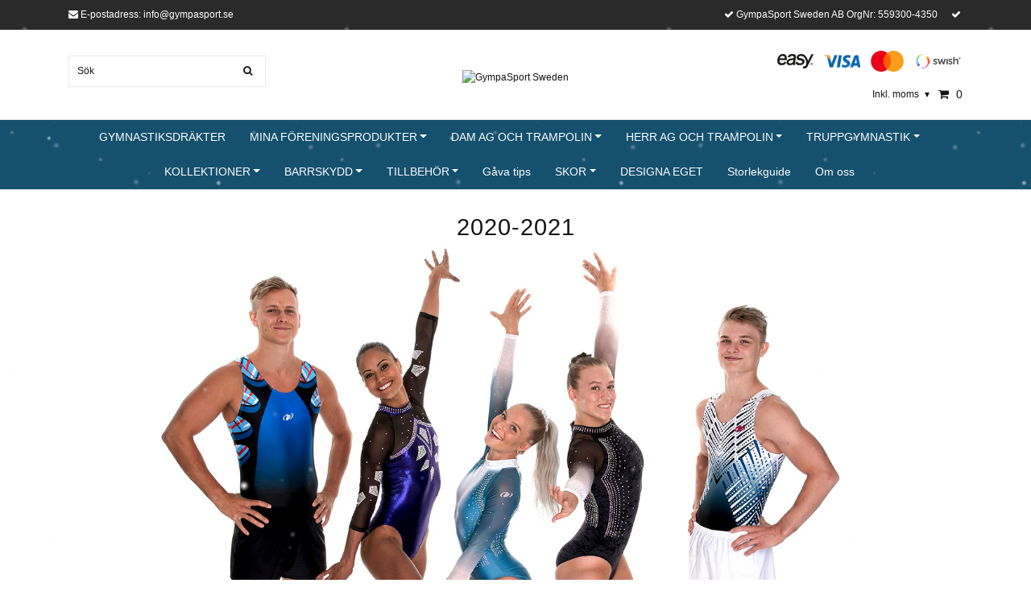

--- FILE ---
content_type: text/html; charset=utf-8
request_url: https://gympasport.se/kollektioner/2020-2021
body_size: 34691
content:
<!DOCTYPE html>
<html lang="sv">
<head><script>var fbPixelEventId = Math.floor(Math.random() * 9000000000) + 1000000000;</script><meta property="ix:host" content="cdn.quickbutik.com/images"><title>2020-2021 - KOLLEKTIONER - GympaSport</title>
<meta http-equiv="Content-Type" content="text/html; charset=UTF-8">
<meta name="author" content="GympaSport Sweden">
<meta name="description" content="Kollektion 2020-2021">
<link rel="icon" type="image/png" href="https://cdn.quickbutik.com/images/9495y/templates/ocean/assets/favicon.png?s=32633&auto=format">
<meta property="og:description" content="Kollektion 2020-2021">
<meta property="og:title" content="2020-2021 - KOLLEKTIONER - GympaSport">
<meta property="og:url" content="https://gympasport.se/kollektioner/2020-2021">
<meta property="og:site_name" content="GympaSport Sweden">
<meta property="og:type" content="website">
<meta property="og:image" content="">
<meta property="twitter:card" content="summary">
<meta property="twitter:title" content="GympaSport Sweden">
<meta property="twitter:description" content="Kollektion 2020-2021">
<meta property="twitter:image" content="">
<meta name="viewport" content="width=device-width, initial-scale=1, maximum-scale=1">
<link rel="canonical" href="https://gympasport.se/kollektioner/2020-2021">
<!-- CSS --><link href="https://storage.quickbutik.com/stores/9495y/templates/ocean/css/assets.css?32633" rel="stylesheet" type="text/css" media="all">
<link href="https://storage.quickbutik.com/stores/9495y/templates/ocean/css/style.css?32633" rel="stylesheet" type="text/css" media="all">
<link rel="sitemap" type="application/xml" title="Sitemap" href="https://gympasport.se/sitemap.xml">
<!--[if lt IE 9]><script src="http://html5shim.googlecode.com/svn/trunk/html5.js"></script><![endif]-->

	<meta name="google-site-verification" content="RIeay9I7-ZaTF4OOjCR57oYrUt5UtO1AR-rWz701ee0" />
<script type="text/javascript" defer>document.addEventListener('DOMContentLoaded', () => {
    document.body.setAttribute('data-qb-page', 'list');
});</script>    <!-- Google Analytics 4 -->
    <script async src="https://www.googletagmanager.com/gtag/js?id=G-PL50REYMJY"></script>
    <script>
        window.dataLayer = window.dataLayer || [];
        function gtag(){dataLayer.push(arguments);}

        gtag('consent', 'default', {
            'analytics_storage': 'denied',
            'ad_storage': 'denied',
            'ad_user_data': 'denied',
            'ad_personalization': 'denied',
            'wait_for_update': 500,
        });

        const getConsentForCategory = (category) => (typeof qb_cookieconsent == 'undefined' || qb_cookieconsent.allowedCategory(category)) ? 'granted' : 'denied';

        if (typeof qb_cookieconsent == 'undefined' || qb_cookieconsent.allowedCategory('analytics') || qb_cookieconsent.allowedCategory('marketing')) {
            const analyticsConsent = getConsentForCategory('analytics');
            const marketingConsent = getConsentForCategory('marketing');

            gtag('consent', 'update', {
                'analytics_storage': analyticsConsent,
                'ad_storage': marketingConsent,
                'ad_user_data': marketingConsent,
                'ad_personalization': marketingConsent,
            });
        }

        // Handle consent updates for GA4
        document.addEventListener('QB_CookieConsentAccepted', function(event) {
            const cookie = qbGetEvent(event).cookie;
            const getConsentLevel = (level) => (cookie && cookie.level && cookie.level.includes(level)) ? 'granted' : 'denied';

            gtag('consent', 'update', {
                'analytics_storage': getConsentLevel('analytics'),
                'ad_storage': getConsentLevel('marketing'),
                'ad_user_data': getConsentLevel('marketing'),
                'ad_personalization': getConsentLevel('marketing'),
            });
        });

        gtag('js', new Date());
        gtag('config', 'G-PL50REYMJY', { 'allow_enhanced_conversions' : true } );
gtag('config', 'AW-G-2L16M0M66P', { 'allow_enhanced_conversions' : true } );
gtag('event', 'page_view', JSON.parse('{"ecomm_pagetype":"other","send_to":"AW-G-2L16M0M66P"}'));
gtag('event', 'view_item_list', JSON.parse('{"item_list_name":"2020-2021","items":[{"item_id":"1222"},{"item_id":"1221"},{"item_id":"1220"},{"item_id":"1219"},{"item_id":"1218"},{"item_id":"1217"},{"item_id":"1216"},{"item_id":"1215"},{"item_id":"1214"},{"item_id":"1213"},{"item_id":"1212"},{"item_id":"1211"},{"item_id":"1210"},{"item_id":"1209"},{"item_id":"1208"},{"item_id":"1207"},{"item_id":"1206"},{"item_id":"1205"},{"item_id":"1204"},{"item_id":"1203"},{"item_id":"1202"},{"item_id":"1201"},{"item_id":"1200"},{"item_id":"1199"},{"item_id":"1198"},{"item_id":"1197"},{"item_id":"1196"},{"item_id":"1195"},{"item_id":"1194"},{"item_id":"1193"},{"item_id":"1192"},{"item_id":"1191"},{"item_id":"1190"},{"item_id":"1189"},{"item_id":"1188"},{"item_id":"1187"},{"item_id":"1186"},{"item_id":"1185"},{"item_id":"1184"},{"item_id":"1183"},{"item_id":"1182"},{"item_id":"1181"},{"item_id":"1180"},{"item_id":"1179"},{"item_id":"1178"},{"item_id":"1177"},{"item_id":"1176"},{"item_id":"1175"},{"item_id":"1174"},{"item_id":"1172"},{"item_id":"1171"},{"item_id":"1170"},{"item_id":"1168"},{"item_id":"1167"},{"item_id":"1166"},{"item_id":"1165"},{"item_id":"1164"},{"item_id":"1163"},{"item_id":"1162"},{"item_id":"1161"},{"item_id":"1160"},{"item_id":"1150"},{"item_id":"1149"},{"item_id":"1148"}]}'));

        const gaClientIdPromise = new Promise(resolve => {
            gtag('get', 'G-PL50REYMJY', 'client_id', resolve);
        });
        const gaSessionIdPromise = new Promise(resolve => {
            gtag('get', 'G-PL50REYMJY', 'session_id', resolve);
        });

        Promise.all([gaClientIdPromise, gaSessionIdPromise]).then(([gaClientId, gaSessionId]) => {
            var checkoutButton = document.querySelector("a[href='/cart/index']");
            if (checkoutButton) {
                checkoutButton.onclick = function() {
                    var query = new URLSearchParams({
                        ...(typeof qb_cookieconsent == 'undefined' || qb_cookieconsent.allowedCategory('analytics') ? {
                            gaClientId,
                            gaSessionId,
                        } : {}),
                        consentCategories: [
                            ...(typeof qb_cookieconsent == 'undefined' || qb_cookieconsent.allowedCategory('analytics')) ? ['analytics'] : [],
                            ...(typeof qb_cookieconsent == 'undefined' || qb_cookieconsent.allowedCategory('marketing')) ? ['marketing'] : [],
                        ],
                    });
                    this.setAttribute("href", "/cart/index?" + query.toString());
                };
            }
        });
    </script>
    <!-- End Google Analytics 4 --></head>
<body>
    <div id="my-wrapper">

	<header id="site-header" class="clearfix">

    <div class="top-bar">
    
        <div class="container">
            <div class="row d-flex d-lg-none">
            
                <div class="languages-mobile col-3">
                </div>
        	
            	<div class="col-6 text-center">
        		        <a class="taxlink" title="Prices including tax. Click to toggle" href="?tax-reverse">
        		        Inkl. moms
        		         <i class="fa fa-sort-desc">&#x25be;</i>
        		        </a>
            	</div>
        	
            </div>
        </div>
        
    </div>
    
    <div class="container">
        
        <div id="mobile-navigation">
            <nav class="nav">
                <ul>
                    <li>
                        <a href="#shopping-cart" class="slide-menu">Din varukorg</a>
                    </li>
                    
                        <li>
                            <a class="" href="/gymnastikdrakter">GYMNASTIKSDRÄKTER</a>
                        </li>
                        <li>
                            <a class="" href="/mina-foreningsprodukter">MINA FÖRENINGSPRODUKTER</a>
                        </li>
                        <li>
                            <a class="" href="/dam">DAM AG OCH TRAMPOLIN</a>
                        </li>
                        <li>
                            <a class="" href="/99-herr">HERR AG OCH TRAMPOLIN</a>
                        </li>
                        <li>
                            <a class="" href="/truppgymnastik-voltige">TRUPPGYMNASTIK</a>
                        </li>
                        <li>
                            <a class="current" href="/kollektioner">KOLLEKTIONER</a>
                        </li>
                        <li>
                            <a class="" href="/skydd">BARRSKYDD</a>
                        </li>
                        <li>
                            <a class="" href="/tillbehor-harsnodd-smycken">TILLBEHÖR</a>
                        </li>
                        <li>
                            <a class="" href="/gava-tips">Gåva tips</a>
                        </li>
                        <li>
                            <a class="" href="/sko">SKOR</a>
                        </li>
                        <li>
                            <a class="" href="/sidor/designa-eget">DESIGNA EGET</a>
                        </li>
                        <li>
                            <a class="" href="/sidor/storlekguide">Storlekguide</a>
                        </li>
                        <li>
                            <a class="" href="/sidor/om-oss">Om oss</a>
                        </li>
                        <li>
                            <hr />
                        </li>
                </ul>
            </nav>
        </div>

        <div class=" d-block d-lg-none mobile-header">
            <div class="row">
                <div class="col-3">
                    <a id="responsive-menu-button" href="#navigation"> <i class="fa fa-bars fa-2x"></i> </a>
                </div>
                <div class="col-6">
                    <form action="/shop/search" method="get">
                        <div class="search-wrapper">
                            <input class="search_text" name="s" type="text" placeholder="Sök" value="">
                            <button class="search_submit" type="submit"><i class="fa fa-search"></i></button>
                            <div class="clear"></div>
                        </div>
                    </form>
                </div>
                <div class="col-3 text-right">
                    <a href="#shopping-cart" class="mobile-cart-icon cart-link slide-menu"><i class="fa fa-shopping-cart"></i><span class="cart_link_count">0</span></a>
                </div>
            </div>
        </div>
        
        <div>
            <div class="row">
                <div class="col-lg-6 col-md-4 col-12">
                    <div class="top_left_content">
                        <i class='fa fa-envelope'></i> E-postadress: <a href="/cdn-cgi/l/email-protection" class="__cf_email__" data-cfemail="fe97909891be9987938e9f8d8e918c8ad08d9b">[email&#160;protected]</a>
                    </div>
                </div>
                <div class="col-lg-6 col-md-8 col-12"> 
                    <div class="top_pointers">
                            <div class="top_pointer">
                                <i class='fa fax fa-check'></i> GympaSport Sweden AB OrgNr: 559300-4350
                            </div>

                            <div class="top_pointer">
                                <i class='fa fax fa-check'></i>   
                            </div>

                    </div>
                </div>
            </div>
        </div>
        
    </div>
</header>
<div id="main" role="main">

	<div class="container header-wrapper">

		<div id="page-layout">
			<div class="row">
				<div class="col-lg-4 hidden-xs d-none d-lg-flex flex-column align-items-md-center align-items-lg-start justify-content-center">
                    <div class="search-wrapper d-none d-md-block">
                        <form action="/shop/search" method="get">
                            <input class="search_text" name="s" type="text" size="25" placeholder="Sök" value="">
                            <button class="search_submit" type="submit">
                                <i class="fa fa-search"></i>
                            </button>
                            <div class="clear"></div>
                        </form>
                    </div>
                    
                    <div class="d-flex justify-content-start align-items-center mt-3">
                    
                    
                        
                    </div>
                    
                </div>
                
                <div class="col-lg-4 text-center logo">
                    <a href="https://gympasport.se" title="GympaSport Sweden" class="col-md-8"> <img class="img-responsive max-height-logo" src="https://cdn.quickbutik.com/images/9495y/templates/ocean/assets/logo.png?s=32633&auto=format" alt="GympaSport Sweden">
						
                    </a>
                </div>
                
                <div class="col-lg-4 d-none d-lg-flex align-items-md-center align-items-lg-end justify-content-center flex-column">
                    <div class="hidden-sm d-none d-md-inline-block pr-lg-0 mt-3 mt-lg-0 ">
                        	<div class="paymentmethods">
                                    <img alt="Dibs Easy" class="x15" src="/assets/shopassets/paylogos/dibs_easy.png">
                        		    <img alt="Visa" class="x15" src="/assets/shopassets/paylogos/visa.png">
                        		    <img alt="MasterCard" src="/assets/shopassets/paylogos/mastercard.png">
                        		    <img alt="Swish" class="x1" src="/assets/shopassets/paylogos/swish.png"> 
                        	</div>
                    </div>
                    <div id="cart-brief" class="pr-2 d-flex justify-content-end align-items-center mt-3">
                        
                            <a class="taxlink" title="Priser är inkl. moms. Klicka för att växla om till exkl. moms." href="?tax-reverse"> Inkl. moms <i class="fa fa-sort-desc">&#x25be;</i></a>
            			
                        
                        <a href="#shopping-cart" class="cart-link slide-menu"><i class="fa fa-shopping-cart"></i> <span class="cart_link_count">0</span></a>
                    </div>
                </div>
                
            </div>
        </div>
    </div>
    
    <div id="main_menu" class="d-none d-lg-block">
        <div id="product-nav-wrapper">
            <ul class="nav nav-pills container d-flex justify-content-center">
                        <li>
                            <a href="/gymnastikdrakter" title="GYMNASTIKSDRÄKTER">GYMNASTIKSDRÄKTER</a>
                        </li>
                        <li class="dropdown">
                            <span class=""></span>
                            <a href="/mina-foreningsprodukter" class="dropdown-toggle">MINA FÖRENINGSPRODUKTER</a>
                            <ul class="dropdown-menu">
                                    <li><a href="/mina-foreningsprodukter/alingsas-if-gymnastik">Alingsås IF Gymnastik</a></li>
                                    <li><a href="/mina-foreningsprodukter/all-star-gymnastics-all-star-gymnastics">All Star Gymnastics Stockholm</a></li>
                                    <li><a href="/mina-foreningsprodukter/bjerreds-gymnastikforening">Bjerreds Gymnastikförening</a></li>
                                    <li><a href="/mina-foreningsprodukter/dackegymnasterna">Dackegymnasterna</a></li>
                                    <li><a href="/mina-foreningsprodukter/gefle-gf">Gefle GF</a></li>
                                    <li><a href="/mina-foreningsprodukter/gf-astra">GF Astra</a></li>
                                    <li><a href="/mina-foreningsprodukter/gf-uppala-stars">GF Uppala Stars</a></li>
                                    <li><a href="/mina-foreningsprodukter/gf-ojabytruppen">GF Öjabytruppen</a></li>
                                    <li><a href="/mina-foreningsprodukter/gk-norra-norden">GK Norra Norden</a></li>
                                    <li><a href="/mina-foreningsprodukter/gk-splitt">GK SPLITT</a></li>
                                    <li><a href="/mina-foreningsprodukter/gf-orebro">GF Örebro</a></li>
                                    <li><a href="/mina-foreningsprodukter/gt-vikingarna">GT Vikingarna</a></li>
                                    <li><a href="/mina-foreningsprodukter/halmstad-frigymnaster">Halmstad Frigymnaster</a></li>
                                    <li><a href="/mina-foreningsprodukter/hammarbygymnasterna">Hammarbygymnasterna</a></li>
                                    <li><a href="/mina-foreningsprodukter/holmen-tropp-og-turn">Holmen Tropp og Turn</a></li>
                                    <li><a href="/mina-foreningsprodukter/if-hansa-hoburg">IF Hansa Hoburg</a></li>
                                    <li><a href="/mina-foreningsprodukter/jarfallagymnasterna">Järfallagymnasterna</a></li>
                                    <li><a href="/mina-foreningsprodukter/karlskrona-gymnastikforening">Karlskrona gymnastikförening</a></li>
                                    <li><a href="/mina-foreningsprodukter/lugy-gymnastik">Lugi Gymnastik</a></li>
                                    <li><a href="/mina-foreningsprodukter/luleogymnasterna">Luleogymnasterna</a></li>
                                    <li><a href="/mina-foreningsprodukter/motus-salto">Motus Salto</a></li>
                                    <li><a href="/mina-foreningsprodukter/nacka-gf">Nacka GF</a></li>
                                    <li><a href="/mina-foreningsprodukter/sollentunagymnasterna">Sollentunagymnasterna</a></li>
                                    <li><a href="/mina-foreningsprodukter/stockholm-top-gymnastics">Stockholm Top Gymnastics</a></li>
                                        <li class="m-2"><a href="/mina-foreningsprodukter/stockholm-top-gymnastics/stg-gymnastikdrakter">- STG Dräkter</a></li>
                                        <li class="m-2"><a href="/mina-foreningsprodukter/stockholm-top-gymnastics/stg-tavlingsklader">- STG Tävlingsklader</a></li>
                                        <li class="m-2"><a href="/mina-foreningsprodukter/stockholm-top-gymnastics/stg-traningsklader">- STG Träningskläder</a></li>
                                        <li class="m-2"><a href="/mina-foreningsprodukter/stockholm-top-gymnastics/stg-nalledrakt">- Övriga artiklar STG</a></li>
                                    <li><a href="/mina-foreningsprodukter/sundsvallsgymnasterna-jaktfalken">SundsvallsGymnasterna Jaktfalken</a></li>
                                    <li><a href="/mina-foreningsprodukter/tidaholms-gymnastiksallskap">Tidaholms Gymnastiksällskap</a></li>
                                    <li><a href="/mina-foreningsprodukter/tumba-gymnastik">Tumba Gymnastik</a></li>
                                    <li><a href="/mina-foreningsprodukter/taby-gf">Täby GF</a></li>
                                    <li><a href="/mina-foreningsprodukter/uddevalla-gymnastik-parkour">Uddevalla Gymnastik Parkour</a></li>
                                        <li class="m-2"><a href="/mina-foreningsprodukter/uddevalla-gymnastik-parkour/ag">- AG tävling</a></li>
                                        <li class="m-2"><a href="/mina-foreningsprodukter/uddevalla-gymnastik-parkour/parkour-barn-och-ungdom">- Gymnastik/parkour/cheer</a></li>
                                    <li><a href="/mina-foreningsprodukter/umea">UMEÅ</a></li>
                                    <li><a href="/mina-foreningsprodukter/vara-gf">Vara GF</a></li>
                                    <li><a href="/mina-foreningsprodukter/visbygymnasterna">Visbygymnasterna</a></li>
                                    <li><a href="/mina-foreningsprodukter/vasteras-gf">Västerås GF</a></li>
                                    <li><a href="/mina-foreningsprodukter/almhults-gymnastikklubb">Älmhults Gymnastikklubb</a></li>
                                    <li><a href="/mina-foreningsprodukter/ostersundsgymnasterna">Östersundsgymnasterna</a></li>
                            </ul>
                        </li>
                        <li class="dropdown">
                            <span class=""></span>
                            <a href="/dam" class="dropdown-toggle">DAM AG OCH TRAMPOLIN</a>
                            <ul class="dropdown-menu">
                                    <li><a href="/sidor/kataloger">Katalog</a></li>
                                    <li><a href="/dam/gymnastikdrakt-dam">Gymnastikdräkt Dam</a></li>
                                        <li class="m-2"><a href="/dam/gymnastikdrakt-dam/gymnastikdrakter-lang-arm">- Gymnastikdräkter lång ärm</a></li>
                                        <li class="m-2"><a href="/dam/gymnastikdrakt-dam/gymnastikdrakt-utan-arm">- Dräkter utan ärm</a></li>
                                        <li class="m-2"><a href="/dam/gymnastikdrakt-dam/sublimeradgymnastikdrakt-utan-arm">- Sublimeratdräkt</a></li>
                                        <li class="m-2"><a href="/dam/gymnastikdrakt-dam/ampassa-gymnastikdrakt-med-namn">- Gymanstikdräkt med namn</a></li>
                                        <li class="m-2"><a href="/dam/gymnastikdrakt-dam/top">- Top</a></li>
                                    <li><a href="/dam/tights-trikaer-och-short">Tights, Trikåer och Short</a></li>
                                        <li class="m-2"><a href="/dam/tights-trikaer-och-short/tights-och-trikaer">- Tights och Trikåer</a></li>
                                        <li class="m-2"><a href="/dam/tights-trikaer-och-short/shorts">- Shorts /Hipsters</a></li>
                                    <li><a href="/skydd/barrskydd-dam">Barrskydd Dam och Skydd</a></li>
                                        <li class="m-2"><a href="/skydd/barrskydd-dam">- Barrskydd Dam</a></li>
                                        <li class="m-2"><a href="/skydd/loops">- Loops</a></li>
                                        <li class="m-2"><a href="/skydd/12-barrpase">- Barrpåse</a></li>
                                        <li class="m-2"><a href="/skydd/handledsskyddbarrmudd">- Barrmudd</a></li>
                                    <li><a href="/dam/55-linne">Linne/T-shirt/Jacka</a></li>
                                    <li><a href="/dam/klader-med-gymnastics-motiv">Kläder med gymnastics motiv</a></li>
                                    <li><a href="/aerobic-gymnastikdrakt">AEROBIC </a></li>
                                        <li class="m-2"><a href="/aerobic-gymnastikdrakt/rg-sko">- RG SKO</a></li>
                                        <li class="m-2"><a href="/smycken/aerobic-silversmycken">- AER Silversmycken</a></li>
                                        <li class="m-2"><a href="/tillbehor-harsnodd-smycken/silver-smycken/rg-silversmycken">- RG silversmycken</a></li>
                            </ul>
                        </li>
                        <li class="dropdown">
                            <span class=""></span>
                            <a href="/99-herr" class="dropdown-toggle">HERR AG OCH TRAMPOLIN</a>
                            <ul class="dropdown-menu">
                                    <li><a href="/99-herr/herrbody">Herrbody</a></li>
                                    <li><a href="/99-herr/bygelbyxor">Bygelbyxor</a></li>
                                    <li><a href="/99-herr/tavlingshort">Tävlingshort</a></li>
                                    <li><a href="/99-herr/linnetranings-tavlingstroja">Linne/Tränings-/tävlingströja</a></li>
                                    <li><a href="/99-herr/mag-silversmycken">MAG silversmycken</a></li>
                                    <li><a href="/skydd/barrskydd">Barrskydd och skydd</a></li>
                                        <li class="m-2"><a href="/skydd/barrskydd/rackskydd">- Räckskydd</a></li>
                                        <li class="m-2"><a href="/skydd/barrskydd/ringskydd">- Ringskydd</a></li>
                                        <li class="m-2"><a href="/skydd/loops">- Loops</a></li>
                                        <li class="m-2"><a href="/skydd/handledsskyddbarrmudd">- Barrmudd</a></li>
                                        <li class="m-2"><a href="/skydd/pretape">- Pretape</a></li>
                            </ul>
                        </li>
                        <li class="dropdown">
                            <span class=""></span>
                            <a href="/truppgymnastik-voltige" class="dropdown-toggle">TRUPPGYMNASTIK</a>
                            <ul class="dropdown-menu">
                                    <li><a href="/truppgymnastik-voltige/heldrakt">Heldräkt</a></li>
                                    <li><a href="/truppgymnastik-voltige/trupp-herrbody">Herrbody</a></li>
                                    <li><a href="/truppgymnastik-voltige/trupp-langarm-tavlingdrakt">Tävlinsgdräkt</a></li>
                                    <li><a href="/truppgymnastik-voltige/linne">Linne /.T-shirt/ Jacka</a></li>
                            </ul>
                        </li>
                        <li class="dropdown">
                            <span class=""></span>
                            <a href="/kollektioner" class="dropdown-toggle">KOLLEKTIONER</a>
                            <ul class="dropdown-menu">
                                    <li><a href="/kollektioner/20232024">2023/2024</a></li>
                                    <li><a href="/kollektioner/dam-2223">Dam 22/23</a></li>
                                    <li><a href="/kollektioner/herr-2223">Herr 22/23</a></li>
                                    <li><a href="/kollektioner/2020-2021">2020-2021</a></li>
                                        <li class="m-2"><a href="/kollektioner/2020-2021/dam-2021">- DAM 2020-2021</a></li>
                                    <li><a href="/kollektioner/2019-2020">2019-2020</a></li>
                                        <li class="m-2"><a href="/kollektioner/2019-2020/dam-2020">- DAM 19/20</a></li>
                                        <li class="m-2"><a href="/kollektioner/2019-2020/herr-2020">- HERR 19/20</a></li>
                                    <li><a href="/kollektioner/2018-2019">2018-2019</a></li>
                            </ul>
                        </li>
                        <li class="dropdown">
                            <span class=""></span>
                            <a href="/skydd" class="dropdown-toggle">BARRSKYDD</a>
                            <ul class="dropdown-menu">
                                    <li><a href="/skydd/handledsstod">Handledsstöd</a></li>
                            </ul>
                        </li>
                        <li class="dropdown">
                            <span class=""></span>
                            <a href="/tillbehor-harsnodd-smycken" class="dropdown-toggle">TILLBEHÖR</a>
                            <ul class="dropdown-menu">
                                    <li><a href="/tillbehor-harsnodd-smycken/harsnodd">Hårsnodd</a></li>
                                    <li><a href="/tillbehor-harsnodd-smycken/barrpase">Barrpåse</a></li>
                                    <li><a href="/tillbehor-harsnodd-smycken/silver-smycken">Silver Smycken</a></li>
                                        <li class="m-2"><a href="/tillbehor-harsnodd-smycken/silver-smycken/hanget">- Hänget</a></li>
                                        <li class="m-2"><a href="/tillbehor-harsnodd-smycken/silver-smycken/berlock">- Berlock:</a></li>
                                        <li class="m-2"><a href="/tillbehor-harsnodd-smycken/silver-smycken/orhangen">- Örhängen</a></li>
                                        <li class="m-2"><a href="/tillbehor-harsnodd-smycken/silver-smycken/rg-silversmycken">- RG silversmycken</a></li>
                                        <li class="m-2"><a href="/tillbehor-harsnodd-smycken/silver-smycken/jewels-ag">- KAG Silversmycken</a></li>
                                        <li class="m-2"><a href="/99-herr/mag-silversmycken">- MAG silversmycken</a></li>
                                        <li class="m-2"><a href="/smycken/aerobic-silversmycken">- AER Silversmycken</a></li>
                            </ul>
                        </li>
                        <li>
                            <a href="/gava-tips" title="Gåva tips">Gåva tips</a>
                        </li>
                        <li class="dropdown">
                            <span class=""></span>
                            <a href="/sko" class="dropdown-toggle">SKOR</a>
                            <ul class="dropdown-menu">
                                    <li><a href="/sko/aerobic-gymnastic-sko">Aerobic Gymnastic sko</a></li>
                                    <li><a href="/sko/trampolin">Trampolin</a></li>
                                    <li><a href="/sko/artistic-gymnastik-sko">Artistic Gymnastik Sko</a></li>
                                    <li><a href="/truppgymnastik-voltige/trupp-och-rg-gymnastyk-sko">Trupp och RG gymnastyk sko</a></li>
                            </ul>
                        </li>
                        <li>
                            <a href="/sidor/designa-eget" title="DESIGNA EGET">DESIGNA EGET</a>
                        </li>
                        <li>
                            <a href="/sidor/storlekguide" title="Storlekguide">Storlekguide</a>
                        </li>
                        <li>
                            <a href="/sidor/om-oss" title="Om oss">Om oss</a>
                        </li>
            </ul>
        </div>
    </div>
    <div class="container">
        <div class="row">
            <div class="maincol col">
                <div class="maincontent">
                	<div id="collections-main">
                	
                	    <div class="title-bar custom-font collection-header">
                	    	<h1>2020-2021</h1>
                	    	<div class="clear"></div>
                	    </div>
                	
                	    <div id="collection-description">
                	    	<p><img src="https://s3-eu-west-1.amazonaws.com/storage.quickbutik.com/stores/9495y/files/DSC8284.jpg" style="width: 100%;" class="fr-fil fr-dib"></p>
                	    	<div class="clear"></div>
                	    </div>
                	
                	    <div class="clear"></div>
                	    <section class="clearfix">
                	        <ul class="row product-grid clearfix">
                	    			<li class="col-lg-3 col-md-4 col-sm-4 col-12 product d-flex justify-content-center" data-pid="1222" data-s-price="1550.00" data-s-title="Gymnastikdräkt 8SB8/2">
                	    		
                	                    <div class="indiv-product d-flex flex-column justify-content-between">
                	                        <div class="content_box">            
                	                            <div class="product-image">
                	                                <div class="product-head">
                	                                    <img src="https://cdn.quickbutik.com/images/9495y/products/5f7a1421c47bd.jpeg?w=500&h=500&fit=crop&auto=format" alt="Gymnastikdräkt 8SB8/2" class="animated fadeIn"></div>
                	                                </div>
                	                    
                	                                <div class="product-overlay"> 
                	                                    <a href="/kollektioner/2020-2021/gymnastikdrakt-8sb82"></a>    
                	                                </div>
                	                            </div>
                	                            <div class="content_product_desc d-flex flex-column justify-content-between pt-3 flex-grow-1">
                	                                <div class="indiv-product-title-text mb-4">
                	                                    <a href="/kollektioner/2020-2021/gymnastikdrakt-8sb82" title="Gymnastikdräkt 8SB8/2">Gymnastikdräkt 8SB8/2</a>
                	                                </div>
                	                                <div class="align-self-normal">
                	                                    <div class="money-styling custom-font d-inline-block float-left">
                	                                        <a href="/kollektioner/2020-2021/gymnastikdrakt-8sb82" title="Gymnastikdräkt 8SB8/2">1 550 kr  </a>
                	                                    </div>
                	                                    <div class="text-center d-inline-block float-right">
                	                                        <a href="/kollektioner/2020-2021/gymnastikdrakt-8sb82" title="Gymnastikdräkt 8SB8/2" class="list-buybtn btn btn-block">Köp</a>
                	                                </div>
                	                            </div>
                	                        </div>
                	                    </div>
                	                
                	                </li>
                	    			<li class="col-lg-3 col-md-4 col-sm-4 col-12 product d-flex justify-content-center" data-pid="1221" data-s-price="1295.00" data-s-title="Gymnastikdräkt 8SB8/1">
                	    		
                	                    <div class="indiv-product d-flex flex-column justify-content-between">
                	                        <div class="content_box">            
                	                            <div class="product-image">
                	                                <div class="product-head">
                	                                    <img src="https://cdn.quickbutik.com/images/9495y/products/5f7a139e4fea5.jpeg?w=500&h=500&fit=crop&auto=format" alt="Gymnastikdräkt 8SB8/1" class="animated fadeIn"></div>
                	                                </div>
                	                    
                	                                <div class="product-overlay"> 
                	                                    <a href="/kollektioner/2020-2021/gymnastikdrakt-8sb81"></a>    
                	                                </div>
                	                            </div>
                	                            <div class="content_product_desc d-flex flex-column justify-content-between pt-3 flex-grow-1">
                	                                <div class="indiv-product-title-text mb-4">
                	                                    <a href="/kollektioner/2020-2021/gymnastikdrakt-8sb81" title="Gymnastikdräkt 8SB8/1">Gymnastikdräkt 8SB8/1</a>
                	                                </div>
                	                                <div class="align-self-normal">
                	                                    <div class="money-styling custom-font d-inline-block float-left">
                	                                        <a href="/kollektioner/2020-2021/gymnastikdrakt-8sb81" title="Gymnastikdräkt 8SB8/1">1 295 kr  </a>
                	                                    </div>
                	                                    <div class="text-center d-inline-block float-right">
                	                                        <a href="/kollektioner/2020-2021/gymnastikdrakt-8sb81" title="Gymnastikdräkt 8SB8/1" class="list-buybtn btn btn-block">Köp</a>
                	                                </div>
                	                            </div>
                	                        </div>
                	                    </div>
                	                
                	                </li>
                	    			<li class="col-lg-3 col-md-4 col-sm-4 col-12 product d-flex justify-content-center" data-pid="1220" data-s-price="720.00" data-s-title="7S94/2 Herrbody">
                	    		
                	                    <div class="indiv-product d-flex flex-column justify-content-between">
                	                        <div class="content_box">            
                	                            <div class="product-image">
                	                                <div class="product-head">
                	                                    <img src="https://cdn.quickbutik.com/images/9495y/products/5f78e4b852996.jpeg?w=500&h=500&fit=crop&auto=format" alt="7S94/2 Herrbody" class="animated fadeIn"></div>
                	                                </div>
                	                    
                	                                <div class="product-overlay"> 
                	                                    <a href="/kollektioner/2020-2021/60-2020-2021/7s942-herrbody"></a>    
                	                                </div>
                	                            </div>
                	                            <div class="content_product_desc d-flex flex-column justify-content-between pt-3 flex-grow-1">
                	                                <div class="indiv-product-title-text mb-4">
                	                                    <a href="/kollektioner/2020-2021/60-2020-2021/7s942-herrbody" title="7S94/2 Herrbody">7S94/2 Herrbody</a>
                	                                </div>
                	                                <div class="align-self-normal">
                	                                    <div class="money-styling custom-font d-inline-block float-left">
                	                                        <a href="/kollektioner/2020-2021/60-2020-2021/7s942-herrbody" title="7S94/2 Herrbody">720 kr  </a>
                	                                    </div>
                	                                    <div class="text-center d-inline-block float-right">
                	                                        <a href="/kollektioner/2020-2021/60-2020-2021/7s942-herrbody" title="7S94/2 Herrbody" class="list-buybtn btn btn-block">Köp</a>
                	                                </div>
                	                            </div>
                	                        </div>
                	                    </div>
                	                
                	                </li>
                	    			<li class="col-lg-3 col-md-4 col-sm-4 col-12 product d-flex justify-content-center" data-pid="1219" data-s-price="720.00" data-s-title="7S94/1 Herrbody">
                	    		
                	                    <div class="indiv-product d-flex flex-column justify-content-between">
                	                        <div class="content_box">            
                	                            <div class="product-image">
                	                                <div class="product-head">
                	                                    <img src="https://cdn.quickbutik.com/images/9495y/products/5f78e47cefa11.jpeg?w=500&h=500&fit=crop&auto=format" alt="7S94/1 Herrbody" class="animated fadeIn"></div>
                	                                </div>
                	                    
                	                                <div class="product-overlay"> 
                	                                    <a href="/kollektioner/2020-2021/60-2020-2021/7s941-herrbody"></a>    
                	                                </div>
                	                            </div>
                	                            <div class="content_product_desc d-flex flex-column justify-content-between pt-3 flex-grow-1">
                	                                <div class="indiv-product-title-text mb-4">
                	                                    <a href="/kollektioner/2020-2021/60-2020-2021/7s941-herrbody" title="7S94/1 Herrbody">7S94/1 Herrbody</a>
                	                                </div>
                	                                <div class="align-self-normal">
                	                                    <div class="money-styling custom-font d-inline-block float-left">
                	                                        <a href="/kollektioner/2020-2021/60-2020-2021/7s941-herrbody" title="7S94/1 Herrbody">720 kr  </a>
                	                                    </div>
                	                                    <div class="text-center d-inline-block float-right">
                	                                        <a href="/kollektioner/2020-2021/60-2020-2021/7s941-herrbody" title="7S94/1 Herrbody" class="list-buybtn btn btn-block">Köp</a>
                	                                </div>
                	                            </div>
                	                        </div>
                	                    </div>
                	                
                	                </li>
                	    			<li class="col-lg-3 col-md-4 col-sm-4 col-12 product d-flex justify-content-center" data-pid="1218" data-s-price="720.00" data-s-title="7S93/3 Herrbody">
                	    		
                	                    <div class="indiv-product d-flex flex-column justify-content-between">
                	                        <div class="content_box">            
                	                            <div class="product-image">
                	                                <div class="product-head">
                	                                    <img src="https://cdn.quickbutik.com/images/9495y/products/5f78e42043bdd.jpeg?w=500&h=500&fit=crop&auto=format" alt="7S93/3 Herrbody" class="animated fadeIn"></div>
                	                                </div>
                	                    
                	                                <div class="product-overlay"> 
                	                                    <a href="/kollektioner/2020-2021/60-2020-2021/7s933-herrbody"></a>    
                	                                </div>
                	                            </div>
                	                            <div class="content_product_desc d-flex flex-column justify-content-between pt-3 flex-grow-1">
                	                                <div class="indiv-product-title-text mb-4">
                	                                    <a href="/kollektioner/2020-2021/60-2020-2021/7s933-herrbody" title="7S93/3 Herrbody">7S93/3 Herrbody</a>
                	                                </div>
                	                                <div class="align-self-normal">
                	                                    <div class="money-styling custom-font d-inline-block float-left">
                	                                        <a href="/kollektioner/2020-2021/60-2020-2021/7s933-herrbody" title="7S93/3 Herrbody">720 kr  </a>
                	                                    </div>
                	                                    <div class="text-center d-inline-block float-right">
                	                                        <a href="/kollektioner/2020-2021/60-2020-2021/7s933-herrbody" title="7S93/3 Herrbody" class="list-buybtn btn btn-block">Köp</a>
                	                                </div>
                	                            </div>
                	                        </div>
                	                    </div>
                	                
                	                </li>
                	    			<li class="col-lg-3 col-md-4 col-sm-4 col-12 product d-flex justify-content-center" data-pid="1217" data-s-price="720.00" data-s-title="7S93/1 Herrbody">
                	    		
                	                    <div class="indiv-product d-flex flex-column justify-content-between">
                	                        <div class="content_box">            
                	                            <div class="product-image">
                	                                <div class="product-head">
                	                                    <img src="https://cdn.quickbutik.com/images/9495y/products/5f78e3e765884.jpeg?w=500&h=500&fit=crop&auto=format" alt="7S93/1 Herrbody" class="animated fadeIn"></div>
                	                                </div>
                	                    
                	                                <div class="product-overlay"> 
                	                                    <a href="/kollektioner/2020-2021/60-2020-2021/7s931-herrbody"></a>    
                	                                </div>
                	                            </div>
                	                            <div class="content_product_desc d-flex flex-column justify-content-between pt-3 flex-grow-1">
                	                                <div class="indiv-product-title-text mb-4">
                	                                    <a href="/kollektioner/2020-2021/60-2020-2021/7s931-herrbody" title="7S93/1 Herrbody">7S93/1 Herrbody</a>
                	                                </div>
                	                                <div class="align-self-normal">
                	                                    <div class="money-styling custom-font d-inline-block float-left">
                	                                        <a href="/kollektioner/2020-2021/60-2020-2021/7s931-herrbody" title="7S93/1 Herrbody">720 kr  </a>
                	                                    </div>
                	                                    <div class="text-center d-inline-block float-right">
                	                                        <a href="/kollektioner/2020-2021/60-2020-2021/7s931-herrbody" title="7S93/1 Herrbody" class="list-buybtn btn btn-block">Köp</a>
                	                                </div>
                	                            </div>
                	                        </div>
                	                    </div>
                	                
                	                </li>
                	    			<li class="col-lg-3 col-md-4 col-sm-4 col-12 product d-flex justify-content-center" data-pid="1216" data-s-price="720.00" data-s-title="cHerrbody">
                	    		
                	                    <div class="indiv-product d-flex flex-column justify-content-between">
                	                        <div class="content_box">            
                	                            <div class="product-image">
                	                                <div class="product-head">
                	                                    <img src="https://cdn.quickbutik.com/images/9495y/products/5f78e398ecd71.jpeg?w=500&h=500&fit=crop&auto=format" alt="cHerrbody" class="animated fadeIn"></div>
                	                                </div>
                	                    
                	                                <div class="product-overlay"> 
                	                                    <a href="/kollektioner/2020-2021/60-2020-2021/7s93-herrbody"></a>    
                	                                </div>
                	                            </div>
                	                            <div class="content_product_desc d-flex flex-column justify-content-between pt-3 flex-grow-1">
                	                                <div class="indiv-product-title-text mb-4">
                	                                    <a href="/kollektioner/2020-2021/60-2020-2021/7s93-herrbody" title="cHerrbody">cHerrbody</a>
                	                                </div>
                	                                <div class="align-self-normal">
                	                                    <div class="money-styling custom-font d-inline-block float-left">
                	                                        <a href="/kollektioner/2020-2021/60-2020-2021/7s93-herrbody" title="cHerrbody">720 kr  </a>
                	                                    </div>
                	                                    <div class="text-center d-inline-block float-right">
                	                                        <a href="/kollektioner/2020-2021/60-2020-2021/7s93-herrbody" title="cHerrbody" class="list-buybtn btn btn-block">Köp</a>
                	                                </div>
                	                            </div>
                	                        </div>
                	                    </div>
                	                
                	                </li>
                	    			<li class="col-lg-3 col-md-4 col-sm-4 col-12 product d-flex justify-content-center" data-pid="1215" data-s-price="720.00" data-s-title="7S92/2 Herrbody">
                	    		
                	                    <div class="indiv-product d-flex flex-column justify-content-between">
                	                        <div class="content_box">            
                	                            <div class="product-image">
                	                                <div class="product-head">
                	                                    <img src="https://cdn.quickbutik.com/images/9495y/products/5f78e36150668.jpeg?w=500&h=500&fit=crop&auto=format" alt="7S92/2 Herrbody" class="animated fadeIn"></div>
                	                                </div>
                	                    
                	                                <div class="product-overlay"> 
                	                                    <a href="/kollektioner/2020-2021/60-2020-2021/7s922-herrbody"></a>    
                	                                </div>
                	                            </div>
                	                            <div class="content_product_desc d-flex flex-column justify-content-between pt-3 flex-grow-1">
                	                                <div class="indiv-product-title-text mb-4">
                	                                    <a href="/kollektioner/2020-2021/60-2020-2021/7s922-herrbody" title="7S92/2 Herrbody">7S92/2 Herrbody</a>
                	                                </div>
                	                                <div class="align-self-normal">
                	                                    <div class="money-styling custom-font d-inline-block float-left">
                	                                        <a href="/kollektioner/2020-2021/60-2020-2021/7s922-herrbody" title="7S92/2 Herrbody">720 kr  </a>
                	                                    </div>
                	                                    <div class="text-center d-inline-block float-right">
                	                                        <a href="/kollektioner/2020-2021/60-2020-2021/7s922-herrbody" title="7S92/2 Herrbody" class="list-buybtn btn btn-block">Köp</a>
                	                                </div>
                	                            </div>
                	                        </div>
                	                    </div>
                	                
                	                </li>
                	    			<li class="col-lg-3 col-md-4 col-sm-4 col-12 product d-flex justify-content-center" data-pid="1214" data-s-price="720.00" data-s-title="7S92/1Herrbody">
                	    		
                	                    <div class="indiv-product d-flex flex-column justify-content-between">
                	                        <div class="content_box">            
                	                            <div class="product-image">
                	                                <div class="product-head">
                	                                    <img src="https://cdn.quickbutik.com/images/9495y/products/5f78e327d58f1.jpeg?w=500&h=500&fit=crop&auto=format" alt="7S92/1Herrbody" class="animated fadeIn"></div>
                	                                </div>
                	                    
                	                                <div class="product-overlay"> 
                	                                    <a href="/kollektioner/2020-2021/60-2020-2021/7s921herrbody"></a>    
                	                                </div>
                	                            </div>
                	                            <div class="content_product_desc d-flex flex-column justify-content-between pt-3 flex-grow-1">
                	                                <div class="indiv-product-title-text mb-4">
                	                                    <a href="/kollektioner/2020-2021/60-2020-2021/7s921herrbody" title="7S92/1Herrbody">7S92/1Herrbody</a>
                	                                </div>
                	                                <div class="align-self-normal">
                	                                    <div class="money-styling custom-font d-inline-block float-left">
                	                                        <a href="/kollektioner/2020-2021/60-2020-2021/7s921herrbody" title="7S92/1Herrbody">720 kr  </a>
                	                                    </div>
                	                                    <div class="text-center d-inline-block float-right">
                	                                        <a href="/kollektioner/2020-2021/60-2020-2021/7s921herrbody" title="7S92/1Herrbody" class="list-buybtn btn btn-block">Köp</a>
                	                                </div>
                	                            </div>
                	                        </div>
                	                    </div>
                	                
                	                </li>
                	    			<li class="col-lg-3 col-md-4 col-sm-4 col-12 product d-flex justify-content-center" data-pid="1213" data-s-price="720.00" data-s-title="7S91/1 Herrbody">
                	    		
                	                    <div class="indiv-product d-flex flex-column justify-content-between">
                	                        <div class="content_box">            
                	                            <div class="product-image">
                	                                <div class="product-head">
                	                                    <img src="https://cdn.quickbutik.com/images/9495y/products/5f78e26a3784d.jpeg?w=500&h=500&fit=crop&auto=format" alt="7S91/1 Herrbody" class="animated fadeIn"></div>
                	                                </div>
                	                    
                	                                <div class="product-overlay"> 
                	                                    <a href="/kollektioner/2020-2021/60-2020-2021/7s911-herrbody"></a>    
                	                                </div>
                	                            </div>
                	                            <div class="content_product_desc d-flex flex-column justify-content-between pt-3 flex-grow-1">
                	                                <div class="indiv-product-title-text mb-4">
                	                                    <a href="/kollektioner/2020-2021/60-2020-2021/7s911-herrbody" title="7S91/1 Herrbody">7S91/1 Herrbody</a>
                	                                </div>
                	                                <div class="align-self-normal">
                	                                    <div class="money-styling custom-font d-inline-block float-left">
                	                                        <a href="/kollektioner/2020-2021/60-2020-2021/7s911-herrbody" title="7S91/1 Herrbody">720 kr  </a>
                	                                    </div>
                	                                    <div class="text-center d-inline-block float-right">
                	                                        <a href="/kollektioner/2020-2021/60-2020-2021/7s911-herrbody" title="7S91/1 Herrbody" class="list-buybtn btn btn-block">Köp</a>
                	                                </div>
                	                            </div>
                	                        </div>
                	                    </div>
                	                
                	                </li>
                	    			<li class="col-lg-3 col-md-4 col-sm-4 col-12 product d-flex justify-content-center" data-pid="1212" data-s-price="720.00" data-s-title="7S91/2 Herrbody">
                	    		
                	                    <div class="indiv-product d-flex flex-column justify-content-between">
                	                        <div class="content_box">            
                	                            <div class="product-image">
                	                                <div class="product-head">
                	                                    <img src="https://cdn.quickbutik.com/images/9495y/products/5f78e219904af.jpeg?w=500&h=500&fit=crop&auto=format" alt="7S91/2 Herrbody" class="animated fadeIn"></div>
                	                                </div>
                	                    
                	                                <div class="product-overlay"> 
                	                                    <a href="/kollektioner/2020-2021/60-2020-2021/7s912-herrbody"></a>    
                	                                </div>
                	                            </div>
                	                            <div class="content_product_desc d-flex flex-column justify-content-between pt-3 flex-grow-1">
                	                                <div class="indiv-product-title-text mb-4">
                	                                    <a href="/kollektioner/2020-2021/60-2020-2021/7s912-herrbody" title="7S91/2 Herrbody">7S91/2 Herrbody</a>
                	                                </div>
                	                                <div class="align-self-normal">
                	                                    <div class="money-styling custom-font d-inline-block float-left">
                	                                        <a href="/kollektioner/2020-2021/60-2020-2021/7s912-herrbody" title="7S91/2 Herrbody">720 kr  </a>
                	                                    </div>
                	                                    <div class="text-center d-inline-block float-right">
                	                                        <a href="/kollektioner/2020-2021/60-2020-2021/7s912-herrbody" title="7S91/2 Herrbody" class="list-buybtn btn btn-block">Köp</a>
                	                                </div>
                	                            </div>
                	                        </div>
                	                    </div>
                	                
                	                </li>
                	    			<li class="col-lg-3 col-md-4 col-sm-4 col-12 product d-flex justify-content-center" data-pid="1211" data-s-price="720.00" data-s-title="7S91Herrbody">
                	    		
                	                    <div class="indiv-product d-flex flex-column justify-content-between">
                	                        <div class="content_box">            
                	                            <div class="product-image">
                	                                <div class="product-head">
                	                                    <img src="https://cdn.quickbutik.com/images/9495y/products/5f78e2cec3932.jpeg?w=500&h=500&fit=crop&auto=format" alt="7S91Herrbody" class="animated fadeIn"></div>
                	                                </div>
                	                    
                	                                <div class="product-overlay"> 
                	                                    <a href="/kollektioner/2020-2021/60-2020-2021/7s91herrbody"></a>    
                	                                </div>
                	                            </div>
                	                            <div class="content_product_desc d-flex flex-column justify-content-between pt-3 flex-grow-1">
                	                                <div class="indiv-product-title-text mb-4">
                	                                    <a href="/kollektioner/2020-2021/60-2020-2021/7s91herrbody" title="7S91Herrbody">7S91Herrbody</a>
                	                                </div>
                	                                <div class="align-self-normal">
                	                                    <div class="money-styling custom-font d-inline-block float-left">
                	                                        <a href="/kollektioner/2020-2021/60-2020-2021/7s91herrbody" title="7S91Herrbody">720 kr  </a>
                	                                    </div>
                	                                    <div class="text-center d-inline-block float-right">
                	                                        <a href="/kollektioner/2020-2021/60-2020-2021/7s91herrbody" title="7S91Herrbody" class="list-buybtn btn btn-block">Köp</a>
                	                                </div>
                	                            </div>
                	                        </div>
                	                    </div>
                	                
                	                </li>
                	    			<li class="col-lg-3 col-md-4 col-sm-4 col-12 product d-flex justify-content-center" data-pid="1210" data-s-price="720.00" data-s-title="7S90/3 Herrbody">
                	    		
                	                    <div class="indiv-product d-flex flex-column justify-content-between">
                	                        <div class="content_box">            
                	                            <div class="product-image">
                	                                <div class="product-head">
                	                                    <img src="https://cdn.quickbutik.com/images/9495y/products/5f78e1383b33c.jpeg?w=500&h=500&fit=crop&auto=format" alt="7S90/3 Herrbody" class="animated fadeIn"></div>
                	                                </div>
                	                    
                	                                <div class="product-overlay"> 
                	                                    <a href="/kollektioner/2020-2021/60-2020-2021/7s903-herrbody"></a>    
                	                                </div>
                	                            </div>
                	                            <div class="content_product_desc d-flex flex-column justify-content-between pt-3 flex-grow-1">
                	                                <div class="indiv-product-title-text mb-4">
                	                                    <a href="/kollektioner/2020-2021/60-2020-2021/7s903-herrbody" title="7S90/3 Herrbody">7S90/3 Herrbody</a>
                	                                </div>
                	                                <div class="align-self-normal">
                	                                    <div class="money-styling custom-font d-inline-block float-left">
                	                                        <a href="/kollektioner/2020-2021/60-2020-2021/7s903-herrbody" title="7S90/3 Herrbody">720 kr  </a>
                	                                    </div>
                	                                    <div class="text-center d-inline-block float-right">
                	                                        <a href="/kollektioner/2020-2021/60-2020-2021/7s903-herrbody" title="7S90/3 Herrbody" class="list-buybtn btn btn-block">Köp</a>
                	                                </div>
                	                            </div>
                	                        </div>
                	                    </div>
                	                
                	                </li>
                	    			<li class="col-lg-3 col-md-4 col-sm-4 col-12 product d-flex justify-content-center" data-pid="1209" data-s-price="720.00" data-s-title="7S90/2 Herrbody">
                	    		
                	                    <div class="indiv-product d-flex flex-column justify-content-between">
                	                        <div class="content_box">            
                	                            <div class="product-image">
                	                                <div class="product-head">
                	                                    <img src="https://cdn.quickbutik.com/images/9495y/products/5f78e0d4afe58.jpeg?w=500&h=500&fit=crop&auto=format" alt="7S90/2 Herrbody" class="animated fadeIn"></div>
                	                                </div>
                	                    
                	                                <div class="product-overlay"> 
                	                                    <a href="/kollektioner/2020-2021/60-2020-2021/7s902-herrbody"></a>    
                	                                </div>
                	                            </div>
                	                            <div class="content_product_desc d-flex flex-column justify-content-between pt-3 flex-grow-1">
                	                                <div class="indiv-product-title-text mb-4">
                	                                    <a href="/kollektioner/2020-2021/60-2020-2021/7s902-herrbody" title="7S90/2 Herrbody">7S90/2 Herrbody</a>
                	                                </div>
                	                                <div class="align-self-normal">
                	                                    <div class="money-styling custom-font d-inline-block float-left">
                	                                        <a href="/kollektioner/2020-2021/60-2020-2021/7s902-herrbody" title="7S90/2 Herrbody">720 kr  </a>
                	                                    </div>
                	                                    <div class="text-center d-inline-block float-right">
                	                                        <a href="/kollektioner/2020-2021/60-2020-2021/7s902-herrbody" title="7S90/2 Herrbody" class="list-buybtn btn btn-block">Köp</a>
                	                                </div>
                	                            </div>
                	                        </div>
                	                    </div>
                	                
                	                </li>
                	    			<li class="col-lg-3 col-md-4 col-sm-4 col-12 product d-flex justify-content-center" data-pid="1208" data-s-price="720.00" data-s-title="7S90/1 Herrbody">
                	    		
                	                    <div class="indiv-product d-flex flex-column justify-content-between">
                	                        <div class="content_box">            
                	                            <div class="product-image">
                	                                <div class="product-head">
                	                                    <img src="https://cdn.quickbutik.com/images/9495y/products/5f78e06b9caa6.jpeg?w=500&h=500&fit=crop&auto=format" alt="7S90/1 Herrbody" class="animated fadeIn"></div>
                	                                </div>
                	                    
                	                                <div class="product-overlay"> 
                	                                    <a href="/kollektioner/2020-2021/60-2020-2021/7s901-herrbody"></a>    
                	                                </div>
                	                            </div>
                	                            <div class="content_product_desc d-flex flex-column justify-content-between pt-3 flex-grow-1">
                	                                <div class="indiv-product-title-text mb-4">
                	                                    <a href="/kollektioner/2020-2021/60-2020-2021/7s901-herrbody" title="7S90/1 Herrbody">7S90/1 Herrbody</a>
                	                                </div>
                	                                <div class="align-self-normal">
                	                                    <div class="money-styling custom-font d-inline-block float-left">
                	                                        <a href="/kollektioner/2020-2021/60-2020-2021/7s901-herrbody" title="7S90/1 Herrbody">720 kr  </a>
                	                                    </div>
                	                                    <div class="text-center d-inline-block float-right">
                	                                        <a href="/kollektioner/2020-2021/60-2020-2021/7s901-herrbody" title="7S90/1 Herrbody" class="list-buybtn btn btn-block">Köp</a>
                	                                </div>
                	                            </div>
                	                        </div>
                	                    </div>
                	                
                	                </li>
                	    			<li class="col-lg-3 col-md-4 col-sm-4 col-12 product d-flex justify-content-center" data-pid="1207" data-s-price="720.00" data-s-title="7S89/3 Herrbody">
                	    		
                	                    <div class="indiv-product d-flex flex-column justify-content-between">
                	                        <div class="content_box">            
                	                            <div class="product-image">
                	                                <div class="product-head">
                	                                    <img src="https://cdn.quickbutik.com/images/9495y/products/5f78e0165a238.jpeg?w=500&h=500&fit=crop&auto=format" alt="7S89/3 Herrbody" class="animated fadeIn"></div>
                	                                </div>
                	                    
                	                                <div class="product-overlay"> 
                	                                    <a href="/kollektioner/2020-2021/60-2020-2021/7s893-herrbody"></a>    
                	                                </div>
                	                            </div>
                	                            <div class="content_product_desc d-flex flex-column justify-content-between pt-3 flex-grow-1">
                	                                <div class="indiv-product-title-text mb-4">
                	                                    <a href="/kollektioner/2020-2021/60-2020-2021/7s893-herrbody" title="7S89/3 Herrbody">7S89/3 Herrbody</a>
                	                                </div>
                	                                <div class="align-self-normal">
                	                                    <div class="money-styling custom-font d-inline-block float-left">
                	                                        <a href="/kollektioner/2020-2021/60-2020-2021/7s893-herrbody" title="7S89/3 Herrbody">720 kr  </a>
                	                                    </div>
                	                                    <div class="text-center d-inline-block float-right">
                	                                        <a href="/kollektioner/2020-2021/60-2020-2021/7s893-herrbody" title="7S89/3 Herrbody" class="list-buybtn btn btn-block">Köp</a>
                	                                </div>
                	                            </div>
                	                        </div>
                	                    </div>
                	                
                	                </li>
                	    			<li class="col-lg-3 col-md-4 col-sm-4 col-12 product d-flex justify-content-center" data-pid="1206" data-s-price="720.00" data-s-title="7S89/2 Herrbody">
                	    		
                	                    <div class="indiv-product d-flex flex-column justify-content-between">
                	                        <div class="content_box">            
                	                            <div class="product-image">
                	                                <div class="product-head">
                	                                    <img src="https://cdn.quickbutik.com/images/9495y/products/5f78df687e5df.jpeg?w=500&h=500&fit=crop&auto=format" alt="7S89/2 Herrbody" class="animated fadeIn"></div>
                	                                </div>
                	                    
                	                                <div class="product-overlay"> 
                	                                    <a href="/kollektioner/2020-2021/60-2020-2021/7s892-herrbody"></a>    
                	                                </div>
                	                            </div>
                	                            <div class="content_product_desc d-flex flex-column justify-content-between pt-3 flex-grow-1">
                	                                <div class="indiv-product-title-text mb-4">
                	                                    <a href="/kollektioner/2020-2021/60-2020-2021/7s892-herrbody" title="7S89/2 Herrbody">7S89/2 Herrbody</a>
                	                                </div>
                	                                <div class="align-self-normal">
                	                                    <div class="money-styling custom-font d-inline-block float-left">
                	                                        <a href="/kollektioner/2020-2021/60-2020-2021/7s892-herrbody" title="7S89/2 Herrbody">720 kr  </a>
                	                                    </div>
                	                                    <div class="text-center d-inline-block float-right">
                	                                        <a href="/kollektioner/2020-2021/60-2020-2021/7s892-herrbody" title="7S89/2 Herrbody" class="list-buybtn btn btn-block">Köp</a>
                	                                </div>
                	                            </div>
                	                        </div>
                	                    </div>
                	                
                	                </li>
                	    			<li class="col-lg-3 col-md-4 col-sm-4 col-12 product d-flex justify-content-center" data-pid="1205" data-s-price="720.00" data-s-title="7S87/3 Herrbody">
                	    		
                	                    <div class="indiv-product d-flex flex-column justify-content-between">
                	                        <div class="content_box">            
                	                            <div class="product-image">
                	                                <div class="product-head">
                	                                    <img src="https://cdn.quickbutik.com/images/9495y/products/5f78dea96ddc7.jpeg?w=500&h=500&fit=crop&auto=format" alt="7S87/3 Herrbody" class="animated fadeIn"></div>
                	                                </div>
                	                    
                	                                <div class="product-overlay"> 
                	                                    <a href="/99-herr/herrbody/7s873-herrbody"></a>    
                	                                </div>
                	                            </div>
                	                            <div class="content_product_desc d-flex flex-column justify-content-between pt-3 flex-grow-1">
                	                                <div class="indiv-product-title-text mb-4">
                	                                    <a href="/99-herr/herrbody/7s873-herrbody" title="7S87/3 Herrbody">7S87/3 Herrbody</a>
                	                                </div>
                	                                <div class="align-self-normal">
                	                                    <div class="money-styling custom-font d-inline-block float-left">
                	                                        <a href="/99-herr/herrbody/7s873-herrbody" title="7S87/3 Herrbody">720 kr  </a>
                	                                    </div>
                	                                    <div class="text-center d-inline-block float-right">
                	                                        <a href="/99-herr/herrbody/7s873-herrbody" title="7S87/3 Herrbody" class="list-buybtn btn btn-block">Köp</a>
                	                                </div>
                	                            </div>
                	                        </div>
                	                    </div>
                	                
                	                </li>
                	    			<li class="col-lg-3 col-md-4 col-sm-4 col-12 product d-flex justify-content-center" data-pid="1204" data-s-price="650.00" data-s-title="7S89/1 Herrbody">
                	    		
                	                    <div class="indiv-product d-flex flex-column justify-content-between">
                	                        <div class="content_box">            
                	                            <div class="product-image">
                	                                <div class="product-head">
                	                                    <img src="https://cdn.quickbutik.com/images/9495y/products/5f78dd6677960.jpeg?w=500&h=500&fit=crop&auto=format" alt="7S89/1 Herrbody" class="animated fadeIn"></div>
                	                                </div>
                	                    
                	                                <div class="product-overlay"> 
                	                                    <a href="/kollektioner/2020-2021/60-2020-2021/7s89-herrbody"></a>    
                	                                </div>
                	                            </div>
                	                            <div class="content_product_desc d-flex flex-column justify-content-between pt-3 flex-grow-1">
                	                                <div class="indiv-product-title-text mb-4">
                	                                    <a href="/kollektioner/2020-2021/60-2020-2021/7s89-herrbody" title="7S89/1 Herrbody">7S89/1 Herrbody</a>
                	                                </div>
                	                                <div class="align-self-normal">
                	                                    <div class="money-styling custom-font d-inline-block float-left">
                	                                        <a href="/kollektioner/2020-2021/60-2020-2021/7s89-herrbody" title="7S89/1 Herrbody">650 kr  </a>
                	                                    </div>
                	                                    <div class="text-center d-inline-block float-right">
                	                                        <a href="/kollektioner/2020-2021/60-2020-2021/7s89-herrbody" title="7S89/1 Herrbody" class="list-buybtn btn btn-block">Köp</a>
                	                                </div>
                	                            </div>
                	                        </div>
                	                    </div>
                	                
                	                </li>
                	    			<li class="col-lg-3 col-md-4 col-sm-4 col-12 product d-flex justify-content-center" data-pid="1203" data-s-price="720.00" data-s-title="7S87/2 Herrbody">
                	    		
                	                    <div class="indiv-product d-flex flex-column justify-content-between">
                	                        <div class="content_box">            
                	                            <div class="product-image">
                	                                <div class="product-head">
                	                                    <img src="https://cdn.quickbutik.com/images/9495y/products/5f78ddd6435fb.jpeg?w=500&h=500&fit=crop&auto=format" alt="7S87/2 Herrbody" class="animated fadeIn"></div>
                	                                </div>
                	                    
                	                                <div class="product-overlay"> 
                	                                    <a href="/99-herr/herrbody/7s872-herrbody"></a>    
                	                                </div>
                	                            </div>
                	                            <div class="content_product_desc d-flex flex-column justify-content-between pt-3 flex-grow-1">
                	                                <div class="indiv-product-title-text mb-4">
                	                                    <a href="/99-herr/herrbody/7s872-herrbody" title="7S87/2 Herrbody">7S87/2 Herrbody</a>
                	                                </div>
                	                                <div class="align-self-normal">
                	                                    <div class="money-styling custom-font d-inline-block float-left">
                	                                        <a href="/99-herr/herrbody/7s872-herrbody" title="7S87/2 Herrbody">720 kr  </a>
                	                                    </div>
                	                                    <div class="text-center d-inline-block float-right">
                	                                        <a href="/99-herr/herrbody/7s872-herrbody" title="7S87/2 Herrbody" class="list-buybtn btn btn-block">Köp</a>
                	                                </div>
                	                            </div>
                	                        </div>
                	                    </div>
                	                
                	                </li>
                	    			<li class="col-lg-3 col-md-4 col-sm-4 col-12 product d-flex justify-content-center" data-pid="1202" data-s-price="720.00" data-s-title="7S87/1 Herrbody">
                	    		
                	                    <div class="indiv-product d-flex flex-column justify-content-between">
                	                        <div class="content_box">            
                	                            <div class="product-image">
                	                                <div class="product-head">
                	                                    <img src="https://cdn.quickbutik.com/images/9495y/products/5f78da34a2e6e.jpeg?w=500&h=500&fit=crop&auto=format" alt="7S87/1 Herrbody" class="animated fadeIn"></div>
                	                                </div>
                	                    
                	                                <div class="product-overlay"> 
                	                                    <a href="/99-herr/herrbody/7s871-herrbody"></a>    
                	                                </div>
                	                            </div>
                	                            <div class="content_product_desc d-flex flex-column justify-content-between pt-3 flex-grow-1">
                	                                <div class="indiv-product-title-text mb-4">
                	                                    <a href="/99-herr/herrbody/7s871-herrbody" title="7S87/1 Herrbody">7S87/1 Herrbody</a>
                	                                </div>
                	                                <div class="align-self-normal">
                	                                    <div class="money-styling custom-font d-inline-block float-left">
                	                                        <a href="/99-herr/herrbody/7s871-herrbody" title="7S87/1 Herrbody">720 kr  </a>
                	                                    </div>
                	                                    <div class="text-center d-inline-block float-right">
                	                                        <a href="/99-herr/herrbody/7s871-herrbody" title="7S87/1 Herrbody" class="list-buybtn btn btn-block">Köp</a>
                	                                </div>
                	                            </div>
                	                        </div>
                	                    </div>
                	                
                	                </li>
                	    			<li class="col-lg-3 col-md-4 col-sm-4 col-12 product d-flex justify-content-center" data-pid="1201" data-s-price="720.00" data-s-title="7S86/3 Herrbody">
                	    		
                	                    <div class="indiv-product d-flex flex-column justify-content-between">
                	                        <div class="content_box">            
                	                            <div class="product-image">
                	                                <div class="product-head">
                	                                    <img src="https://cdn.quickbutik.com/images/9495y/products/5f78d9cd60dac.jpeg?w=500&h=500&fit=crop&auto=format" alt="7S86/3 Herrbody" class="animated fadeIn"></div>
                	                                </div>
                	                    
                	                                <div class="product-overlay"> 
                	                                    <a href="/kollektioner/2020-2021/60-2020-2021/kopia-7s863-herrbody"></a>    
                	                                </div>
                	                            </div>
                	                            <div class="content_product_desc d-flex flex-column justify-content-between pt-3 flex-grow-1">
                	                                <div class="indiv-product-title-text mb-4">
                	                                    <a href="/kollektioner/2020-2021/60-2020-2021/kopia-7s863-herrbody" title="7S86/3 Herrbody">7S86/3 Herrbody</a>
                	                                </div>
                	                                <div class="align-self-normal">
                	                                    <div class="money-styling custom-font d-inline-block float-left">
                	                                        <a href="/kollektioner/2020-2021/60-2020-2021/kopia-7s863-herrbody" title="7S86/3 Herrbody">720 kr  </a>
                	                                    </div>
                	                                    <div class="text-center d-inline-block float-right">
                	                                        <a href="/kollektioner/2020-2021/60-2020-2021/kopia-7s863-herrbody" title="7S86/3 Herrbody" class="list-buybtn btn btn-block">Köp</a>
                	                                </div>
                	                            </div>
                	                        </div>
                	                    </div>
                	                
                	                </li>
                	    			<li class="col-lg-3 col-md-4 col-sm-4 col-12 product d-flex justify-content-center" data-pid="1200" data-s-price="720.00" data-s-title="7S86/2 Herrbody">
                	    		
                	                    <div class="indiv-product d-flex flex-column justify-content-between">
                	                        <div class="content_box">            
                	                            <div class="product-image">
                	                                <div class="product-head">
                	                                    <img src="https://cdn.quickbutik.com/images/9495y/products/5f78d94de69d9.jpeg?w=500&h=500&fit=crop&auto=format" alt="7S86/2 Herrbody" class="animated fadeIn"></div>
                	                                </div>
                	                    
                	                                <div class="product-overlay"> 
                	                                    <a href="/kollektioner/2020-2021/60-2020-2021/7s862-herrbody"></a>    
                	                                </div>
                	                            </div>
                	                            <div class="content_product_desc d-flex flex-column justify-content-between pt-3 flex-grow-1">
                	                                <div class="indiv-product-title-text mb-4">
                	                                    <a href="/kollektioner/2020-2021/60-2020-2021/7s862-herrbody" title="7S86/2 Herrbody">7S86/2 Herrbody</a>
                	                                </div>
                	                                <div class="align-self-normal">
                	                                    <div class="money-styling custom-font d-inline-block float-left">
                	                                        <a href="/kollektioner/2020-2021/60-2020-2021/7s862-herrbody" title="7S86/2 Herrbody">720 kr  </a>
                	                                    </div>
                	                                    <div class="text-center d-inline-block float-right">
                	                                        <a href="/kollektioner/2020-2021/60-2020-2021/7s862-herrbody" title="7S86/2 Herrbody" class="list-buybtn btn btn-block">Köp</a>
                	                                </div>
                	                            </div>
                	                        </div>
                	                    </div>
                	                
                	                </li>
                	    			<li class="col-lg-3 col-md-4 col-sm-4 col-12 product d-flex justify-content-center" data-pid="1199" data-s-price="720.00" data-s-title="7S86/1 Herrbody">
                	    		
                	                    <div class="indiv-product d-flex flex-column justify-content-between">
                	                        <div class="content_box">            
                	                            <div class="product-image">
                	                                <div class="product-head">
                	                                    <img src="https://cdn.quickbutik.com/images/9495y/products/5f78d6afc6079.jpeg?w=500&h=500&fit=crop&auto=format" alt="7S86/1 Herrbody" class="animated fadeIn"></div>
                	                                </div>
                	                    
                	                                <div class="product-overlay"> 
                	                                    <a href="/kollektioner/2020-2021/60-2020-2021/kopia-7s852-herrbody"></a>    
                	                                </div>
                	                            </div>
                	                            <div class="content_product_desc d-flex flex-column justify-content-between pt-3 flex-grow-1">
                	                                <div class="indiv-product-title-text mb-4">
                	                                    <a href="/kollektioner/2020-2021/60-2020-2021/kopia-7s852-herrbody" title="7S86/1 Herrbody">7S86/1 Herrbody</a>
                	                                </div>
                	                                <div class="align-self-normal">
                	                                    <div class="money-styling custom-font d-inline-block float-left">
                	                                        <a href="/kollektioner/2020-2021/60-2020-2021/kopia-7s852-herrbody" title="7S86/1 Herrbody">720 kr  </a>
                	                                    </div>
                	                                    <div class="text-center d-inline-block float-right">
                	                                        <a href="/kollektioner/2020-2021/60-2020-2021/kopia-7s852-herrbody" title="7S86/1 Herrbody" class="list-buybtn btn btn-block">Köp</a>
                	                                </div>
                	                            </div>
                	                        </div>
                	                    </div>
                	                
                	                </li>
                	    			<li class="col-lg-3 col-md-4 col-sm-4 col-12 product d-flex justify-content-center" data-pid="1198" data-s-price="1495.00" data-s-title="Tävlingsdräkt 8N65/2">
                	    		
                	                    <div class="indiv-product d-flex flex-column justify-content-between">
                	                        <div class="content_box">            
                	                            <div class="product-image">
                	                                <div class="product-head">
                	                                    <img src="https://cdn.quickbutik.com/images/9495y/products/5f78d46d7e458.jpeg?w=500&h=500&fit=crop&auto=format" alt="Tävlingsdräkt 8N65/2" class="animated fadeIn"></div>
                	                                </div>
                	                    
                	                                <div class="product-overlay"> 
                	                                    <a href="/kollektioner/2020-2021/tavlingsdrakt-8n652"></a>    
                	                                </div>
                	                            </div>
                	                            <div class="content_product_desc d-flex flex-column justify-content-between pt-3 flex-grow-1">
                	                                <div class="indiv-product-title-text mb-4">
                	                                    <a href="/kollektioner/2020-2021/tavlingsdrakt-8n652" title="Tävlingsdräkt 8N65/2">Tävlingsdräkt 8N65/2</a>
                	                                </div>
                	                                <div class="align-self-normal">
                	                                    <div class="money-styling custom-font d-inline-block float-left">
                	                                        <a href="/kollektioner/2020-2021/tavlingsdrakt-8n652" title="Tävlingsdräkt 8N65/2">1 495 kr  </a>
                	                                    </div>
                	                                    <div class="text-center d-inline-block float-right">
                	                                        <a href="/kollektioner/2020-2021/tavlingsdrakt-8n652" title="Tävlingsdräkt 8N65/2" class="list-buybtn btn btn-block">Köp</a>
                	                                </div>
                	                            </div>
                	                        </div>
                	                    </div>
                	                
                	                </li>
                	    			<li class="col-lg-3 col-md-4 col-sm-4 col-12 product d-flex justify-content-center" data-pid="1197" data-s-price="1495.00" data-s-title="Tävlingsdräkt 8N65/1">
                	    		
                	                    <div class="indiv-product d-flex flex-column justify-content-between">
                	                        <div class="content_box">            
                	                            <div class="product-image">
                	                                <div class="product-head">
                	                                    <img src="https://cdn.quickbutik.com/images/9495y/products/5f78d1f3dfd0f.jpeg?w=500&h=500&fit=crop&auto=format" alt="Tävlingsdräkt 8N65/1" class="animated fadeIn"></div>
                	                                </div>
                	                    
                	                                <div class="product-overlay"> 
                	                                    <a href="/kollektioner/2020-2021/tavlingsdrakt-8n651"></a>    
                	                                </div>
                	                            </div>
                	                            <div class="content_product_desc d-flex flex-column justify-content-between pt-3 flex-grow-1">
                	                                <div class="indiv-product-title-text mb-4">
                	                                    <a href="/kollektioner/2020-2021/tavlingsdrakt-8n651" title="Tävlingsdräkt 8N65/1">Tävlingsdräkt 8N65/1</a>
                	                                </div>
                	                                <div class="align-self-normal">
                	                                    <div class="money-styling custom-font d-inline-block float-left">
                	                                        <a href="/kollektioner/2020-2021/tavlingsdrakt-8n651" title="Tävlingsdräkt 8N65/1">1 495 kr  </a>
                	                                    </div>
                	                                    <div class="text-center d-inline-block float-right">
                	                                        <a href="/kollektioner/2020-2021/tavlingsdrakt-8n651" title="Tävlingsdräkt 8N65/1" class="list-buybtn btn btn-block">Köp</a>
                	                                </div>
                	                            </div>
                	                        </div>
                	                    </div>
                	                
                	                </li>
                	    			<li class="col-lg-3 col-md-4 col-sm-4 col-12 product d-flex justify-content-center" data-pid="1196" data-s-price="1595.00" data-s-title="Tävlindräkt  8SE1">
                	    		
                	                    <div class="indiv-product d-flex flex-column justify-content-between">
                	                        <div class="content_box">            
                	                            <div class="product-image">
                	                                <div class="product-head">
                	                                    <img src="https://cdn.quickbutik.com/images/9495y/products/5f78d0ebf2434.jpeg?w=500&h=500&fit=crop&auto=format" alt="Tävlindräkt  8SE1" class="animated fadeIn"></div>
                	                                </div>
                	                    
                	                                <div class="product-overlay"> 
                	                                    <a href="/kollektioner/2020-2021/tavlindrakt-8se1"></a>    
                	                                </div>
                	                            </div>
                	                            <div class="content_product_desc d-flex flex-column justify-content-between pt-3 flex-grow-1">
                	                                <div class="indiv-product-title-text mb-4">
                	                                    <a href="/kollektioner/2020-2021/tavlindrakt-8se1" title="Tävlindräkt  8SE1">Tävlindräkt  8SE1</a>
                	                                </div>
                	                                <div class="align-self-normal">
                	                                    <div class="money-styling custom-font d-inline-block float-left">
                	                                        <a href="/kollektioner/2020-2021/tavlindrakt-8se1" title="Tävlindräkt  8SE1">1 595 kr  </a>
                	                                    </div>
                	                                    <div class="text-center d-inline-block float-right">
                	                                        <a href="/kollektioner/2020-2021/tavlindrakt-8se1" title="Tävlindräkt  8SE1" class="list-buybtn btn btn-block">Köp</a>
                	                                </div>
                	                            </div>
                	                        </div>
                	                    </div>
                	                
                	                </li>
                	    			<li class="col-lg-3 col-md-4 col-sm-4 col-12 product d-flex justify-content-center" data-pid="1195" data-s-price="1495.00" data-s-title="Tävlindräkt  8SD9">
                	    		
                	                    <div class="indiv-product d-flex flex-column justify-content-between">
                	                        <div class="content_box">            
                	                            <div class="product-image">
                	                                <div class="product-head">
                	                                    <img src="https://cdn.quickbutik.com/images/9495y/products/5f78d0273f82d.jpeg?w=500&h=500&fit=crop&auto=format" alt="Tävlindräkt  8SD9" class="animated fadeIn"></div>
                	                                </div>
                	                    
                	                                <div class="product-overlay"> 
                	                                    <a href="/kollektioner/2020-2021/tavlindrakt-8sd9"></a>    
                	                                </div>
                	                            </div>
                	                            <div class="content_product_desc d-flex flex-column justify-content-between pt-3 flex-grow-1">
                	                                <div class="indiv-product-title-text mb-4">
                	                                    <a href="/kollektioner/2020-2021/tavlindrakt-8sd9" title="Tävlindräkt  8SD9">Tävlindräkt  8SD9</a>
                	                                </div>
                	                                <div class="align-self-normal">
                	                                    <div class="money-styling custom-font d-inline-block float-left">
                	                                        <a href="/kollektioner/2020-2021/tavlindrakt-8sd9" title="Tävlindräkt  8SD9">1 495 kr  </a>
                	                                    </div>
                	                                    <div class="text-center d-inline-block float-right">
                	                                        <a href="/kollektioner/2020-2021/tavlindrakt-8sd9" title="Tävlindräkt  8SD9" class="list-buybtn btn btn-block">Köp</a>
                	                                </div>
                	                            </div>
                	                        </div>
                	                    </div>
                	                
                	                </li>
                	    			<li class="col-lg-3 col-md-4 col-sm-4 col-12 product d-flex justify-content-center" data-pid="1194" data-s-price="1095.00" data-s-title="Gymnastikdräkt 8SD6B/2">
                	    		
                	                    <div class="indiv-product d-flex flex-column justify-content-between">
                	                        <div class="content_box">            
                	                            <div class="product-image">
                	                                <div class="product-head">
                	                                    <img src="https://cdn.quickbutik.com/images/9495y/products/5f78cb3d48c49.jpeg?w=500&h=500&fit=crop&auto=format" alt="Gymnastikdräkt 8SD6B/2" class="animated fadeIn"></div>
                	                                </div>
                	                    
                	                                <div class="product-overlay"> 
                	                                    <a href="/kollektioner/2020-2021/gymnastikdrakt-8sd6b2"></a>    
                	                                </div>
                	                            </div>
                	                            <div class="content_product_desc d-flex flex-column justify-content-between pt-3 flex-grow-1">
                	                                <div class="indiv-product-title-text mb-4">
                	                                    <a href="/kollektioner/2020-2021/gymnastikdrakt-8sd6b2" title="Gymnastikdräkt 8SD6B/2">Gymnastikdräkt 8SD6B/2</a>
                	                                </div>
                	                                <div class="align-self-normal">
                	                                    <div class="money-styling custom-font d-inline-block float-left">
                	                                        <a href="/kollektioner/2020-2021/gymnastikdrakt-8sd6b2" title="Gymnastikdräkt 8SD6B/2">1 095 kr  </a>
                	                                    </div>
                	                                    <div class="text-center d-inline-block float-right">
                	                                        <a href="/kollektioner/2020-2021/gymnastikdrakt-8sd6b2" title="Gymnastikdräkt 8SD6B/2" class="list-buybtn btn btn-block">Köp</a>
                	                                </div>
                	                            </div>
                	                        </div>
                	                    </div>
                	                
                	                </li>
                	    			<li class="col-lg-3 col-md-4 col-sm-4 col-12 product d-flex justify-content-center" data-pid="1193" data-s-price="1195.00" data-s-title="Gymnastikdräkt 8SD6B/1">
                	    		
                	                    <div class="indiv-product d-flex flex-column justify-content-between">
                	                        <div class="content_box">            
                	                            <div class="product-image">
                	                                <div class="product-head">
                	                                    <img src="https://cdn.quickbutik.com/images/9495y/products/5f78cab19713a.jpeg?w=500&h=500&fit=crop&auto=format" alt="Gymnastikdräkt 8SD6B/1" class="animated fadeIn"></div>
                	                                </div>
                	                    
                	                                <div class="product-overlay"> 
                	                                    <a href="/kollektioner/2020-2021/gymnastikdrakt-8sd6b1"></a>    
                	                                </div>
                	                            </div>
                	                            <div class="content_product_desc d-flex flex-column justify-content-between pt-3 flex-grow-1">
                	                                <div class="indiv-product-title-text mb-4">
                	                                    <a href="/kollektioner/2020-2021/gymnastikdrakt-8sd6b1" title="Gymnastikdräkt 8SD6B/1">Gymnastikdräkt 8SD6B/1</a>
                	                                </div>
                	                                <div class="align-self-normal">
                	                                    <div class="money-styling custom-font d-inline-block float-left">
                	                                        <a href="/kollektioner/2020-2021/gymnastikdrakt-8sd6b1" title="Gymnastikdräkt 8SD6B/1">1 195 kr  </a>
                	                                    </div>
                	                                    <div class="text-center d-inline-block float-right">
                	                                        <a href="/kollektioner/2020-2021/gymnastikdrakt-8sd6b1" title="Gymnastikdräkt 8SD6B/1" class="list-buybtn btn btn-block">Köp</a>
                	                                </div>
                	                            </div>
                	                        </div>
                	                    </div>
                	                
                	                </li>
                	    			<li class="col-lg-3 col-md-4 col-sm-4 col-12 product d-flex justify-content-center" data-pid="1192" data-s-price="1495.00" data-s-title="8SD6/3">
                	    		
                	                    <div class="indiv-product d-flex flex-column justify-content-between">
                	                        <div class="content_box">            
                	                            <div class="product-image">
                	                                <div class="product-head">
                	                                    <img src="https://cdn.quickbutik.com/images/9495y/products/5f78c0e50b2ab.jpeg?w=500&h=500&fit=crop&auto=format" alt="8SD6/3" class="animated fadeIn"></div>
                	                                </div>
                	                    
                	                                <div class="product-overlay"> 
                	                                    <a href="/kollektioner/2020-2021/8sd63"></a>    
                	                                </div>
                	                            </div>
                	                            <div class="content_product_desc d-flex flex-column justify-content-between pt-3 flex-grow-1">
                	                                <div class="indiv-product-title-text mb-4">
                	                                    <a href="/kollektioner/2020-2021/8sd63" title="8SD6/3">8SD6/3</a>
                	                                </div>
                	                                <div class="align-self-normal">
                	                                    <div class="money-styling custom-font d-inline-block float-left">
                	                                        <a href="/kollektioner/2020-2021/8sd63" title="8SD6/3">1 495 kr  </a>
                	                                    </div>
                	                                    <div class="text-center d-inline-block float-right">
                	                                        <a href="/kollektioner/2020-2021/8sd63" title="8SD6/3" class="list-buybtn btn btn-block">Köp</a>
                	                                </div>
                	                            </div>
                	                        </div>
                	                    </div>
                	                
                	                </li>
                	    			<li class="col-lg-3 col-md-4 col-sm-4 col-12 product d-flex justify-content-center" data-pid="1191" data-s-price="1495.00" data-s-title="8SD6/2">
                	    		
                	                    <div class="indiv-product d-flex flex-column justify-content-between">
                	                        <div class="content_box">            
                	                            <div class="product-image">
                	                                <div class="product-head">
                	                                    <img src="https://cdn.quickbutik.com/images/9495y/products/5f78c0813a9d9.jpeg?w=500&h=500&fit=crop&auto=format" alt="8SD6/2" class="animated fadeIn"></div>
                	                                </div>
                	                    
                	                                <div class="product-overlay"> 
                	                                    <a href="/kollektioner/2020-2021/8sd62"></a>    
                	                                </div>
                	                            </div>
                	                            <div class="content_product_desc d-flex flex-column justify-content-between pt-3 flex-grow-1">
                	                                <div class="indiv-product-title-text mb-4">
                	                                    <a href="/kollektioner/2020-2021/8sd62" title="8SD6/2">8SD6/2</a>
                	                                </div>
                	                                <div class="align-self-normal">
                	                                    <div class="money-styling custom-font d-inline-block float-left">
                	                                        <a href="/kollektioner/2020-2021/8sd62" title="8SD6/2">1 495 kr  </a>
                	                                    </div>
                	                                    <div class="text-center d-inline-block float-right">
                	                                        <a href="/kollektioner/2020-2021/8sd62" title="8SD6/2" class="list-buybtn btn btn-block">Köp</a>
                	                                </div>
                	                            </div>
                	                        </div>
                	                    </div>
                	                
                	                </li>
                	    			<li class="col-lg-3 col-md-4 col-sm-4 col-12 product d-flex justify-content-center" data-pid="1190" data-s-price="1495.00" data-s-title="8SD6/1">
                	    		
                	                    <div class="indiv-product d-flex flex-column justify-content-between">
                	                        <div class="content_box">            
                	                            <div class="product-image">
                	                                <div class="product-head">
                	                                    <img src="https://cdn.quickbutik.com/images/9495y/products/5f78bfc8c07bb.jpeg?w=500&h=500&fit=crop&auto=format" alt="8SD6/1" class="animated fadeIn"></div>
                	                                </div>
                	                    
                	                                <div class="product-overlay"> 
                	                                    <a href="/kollektioner/2020-2021/kopia-8sd61"></a>    
                	                                </div>
                	                            </div>
                	                            <div class="content_product_desc d-flex flex-column justify-content-between pt-3 flex-grow-1">
                	                                <div class="indiv-product-title-text mb-4">
                	                                    <a href="/kollektioner/2020-2021/kopia-8sd61" title="8SD6/1">8SD6/1</a>
                	                                </div>
                	                                <div class="align-self-normal">
                	                                    <div class="money-styling custom-font d-inline-block float-left">
                	                                        <a href="/kollektioner/2020-2021/kopia-8sd61" title="8SD6/1">1 495 kr  </a>
                	                                    </div>
                	                                    <div class="text-center d-inline-block float-right">
                	                                        <a href="/kollektioner/2020-2021/kopia-8sd61" title="8SD6/1" class="list-buybtn btn btn-block">Köp</a>
                	                                </div>
                	                            </div>
                	                        </div>
                	                    </div>
                	                
                	                </li>
                	    			<li class="col-lg-3 col-md-4 col-sm-4 col-12 product d-flex justify-content-center" data-pid="1189" data-s-price="990.00" data-s-title="8SD5B/2">
                	    		
                	                    <div class="indiv-product d-flex flex-column justify-content-between">
                	                        <div class="content_box">            
                	                            <div class="product-image">
                	                                <div class="product-head">
                	                                    <img src="https://cdn.quickbutik.com/images/9495y/products/5f78be8f10eb5.jpeg?w=500&h=500&fit=crop&auto=format" alt="8SD5B/2" class="animated fadeIn"></div>
                	                                </div>
                	                    
                	                                <div class="product-overlay"> 
                	                                    <a href="/kollektioner/2020-2021/8sd5b2"></a>    
                	                                </div>
                	                            </div>
                	                            <div class="content_product_desc d-flex flex-column justify-content-between pt-3 flex-grow-1">
                	                                <div class="indiv-product-title-text mb-4">
                	                                    <a href="/kollektioner/2020-2021/8sd5b2" title="8SD5B/2">8SD5B/2</a>
                	                                </div>
                	                                <div class="align-self-normal">
                	                                    <div class="money-styling custom-font d-inline-block float-left">
                	                                        <a href="/kollektioner/2020-2021/8sd5b2" title="8SD5B/2">990 kr  </a>
                	                                    </div>
                	                                    <div class="text-center d-inline-block float-right">
                	                                        <a href="/kollektioner/2020-2021/8sd5b2" title="8SD5B/2" class="list-buybtn btn btn-block">Köp</a>
                	                                </div>
                	                            </div>
                	                        </div>
                	                    </div>
                	                
                	                </li>
                	    			<li class="col-lg-3 col-md-4 col-sm-4 col-12 product d-flex justify-content-center" data-pid="1188" data-s-price="990.00" data-s-title="8SD5B/1">
                	    		
                	                    <div class="indiv-product d-flex flex-column justify-content-between">
                	                        <div class="content_box">            
                	                            <div class="product-image">
                	                                <div class="product-head">
                	                                    <img src="https://cdn.quickbutik.com/images/9495y/products/5f78bdd35e467.jpeg?w=500&h=500&fit=crop&auto=format" alt="8SD5B/1" class="animated fadeIn"></div>
                	                                </div>
                	                    
                	                                <div class="product-overlay"> 
                	                                    <a href="/kollektioner/2020-2021/8sd5b1"></a>    
                	                                </div>
                	                            </div>
                	                            <div class="content_product_desc d-flex flex-column justify-content-between pt-3 flex-grow-1">
                	                                <div class="indiv-product-title-text mb-4">
                	                                    <a href="/kollektioner/2020-2021/8sd5b1" title="8SD5B/1">8SD5B/1</a>
                	                                </div>
                	                                <div class="align-self-normal">
                	                                    <div class="money-styling custom-font d-inline-block float-left">
                	                                        <a href="/kollektioner/2020-2021/8sd5b1" title="8SD5B/1">990 kr  </a>
                	                                    </div>
                	                                    <div class="text-center d-inline-block float-right">
                	                                        <a href="/kollektioner/2020-2021/8sd5b1" title="8SD5B/1" class="list-buybtn btn btn-block">Köp</a>
                	                                </div>
                	                            </div>
                	                        </div>
                	                    </div>
                	                
                	                </li>
                	    			<li class="col-lg-3 col-md-4 col-sm-4 col-12 product d-flex justify-content-center" data-pid="1187" data-s-price="1395.00" data-s-title="8SD5/1">
                	    		
                	                    <div class="indiv-product d-flex flex-column justify-content-between">
                	                        <div class="content_box">            
                	                            <div class="product-image">
                	                                <div class="product-head">
                	                                    <img src="https://cdn.quickbutik.com/images/9495y/products/5f78bd5acadee.jpeg?w=500&h=500&fit=crop&auto=format" alt="8SD5/1" class="animated fadeIn"></div>
                	                                </div>
                	                    
                	                                <div class="product-overlay"> 
                	                                    <a href="/kollektioner/2020-2021/8sd51"></a>    
                	                                </div>
                	                            </div>
                	                            <div class="content_product_desc d-flex flex-column justify-content-between pt-3 flex-grow-1">
                	                                <div class="indiv-product-title-text mb-4">
                	                                    <a href="/kollektioner/2020-2021/8sd51" title="8SD5/1">8SD5/1</a>
                	                                </div>
                	                                <div class="align-self-normal">
                	                                    <div class="money-styling custom-font d-inline-block float-left">
                	                                        <a href="/kollektioner/2020-2021/8sd51" title="8SD5/1">1 395 kr  </a>
                	                                    </div>
                	                                    <div class="text-center d-inline-block float-right">
                	                                        <a href="/kollektioner/2020-2021/8sd51" title="8SD5/1" class="list-buybtn btn btn-block">Köp</a>
                	                                </div>
                	                            </div>
                	                        </div>
                	                    </div>
                	                
                	                </li>
                	    			<li class="col-lg-3 col-md-4 col-sm-4 col-12 product d-flex justify-content-center" data-pid="1186" data-s-price="1395.00" data-s-title="8SD5/2">
                	    		
                	                    <div class="indiv-product d-flex flex-column justify-content-between">
                	                        <div class="content_box">            
                	                            <div class="product-image">
                	                                <div class="product-head">
                	                                    <img src="https://cdn.quickbutik.com/images/9495y/products/5f78bca199cee.jpeg?w=500&h=500&fit=crop&auto=format" alt="8SD5/2" class="animated fadeIn"></div>
                	                                </div>
                	                    
                	                                <div class="product-overlay"> 
                	                                    <a href="/kollektioner/2020-2021/8sd52"></a>    
                	                                </div>
                	                            </div>
                	                            <div class="content_product_desc d-flex flex-column justify-content-between pt-3 flex-grow-1">
                	                                <div class="indiv-product-title-text mb-4">
                	                                    <a href="/kollektioner/2020-2021/8sd52" title="8SD5/2">8SD5/2</a>
                	                                </div>
                	                                <div class="align-self-normal">
                	                                    <div class="money-styling custom-font d-inline-block float-left">
                	                                        <a href="/kollektioner/2020-2021/8sd52" title="8SD5/2">1 395 kr  </a>
                	                                    </div>
                	                                    <div class="text-center d-inline-block float-right">
                	                                        <a href="/kollektioner/2020-2021/8sd52" title="8SD5/2" class="list-buybtn btn btn-block">Köp</a>
                	                                </div>
                	                            </div>
                	                        </div>
                	                    </div>
                	                
                	                </li>
                	    			<li class="col-lg-3 col-md-4 col-sm-4 col-12 product d-flex justify-content-center" data-pid="1185" data-s-price="1350.00" data-s-title="8SD4/2">
                	    		
                	                    <div class="indiv-product d-flex flex-column justify-content-between">
                	                        <div class="content_box">            
                	                            <div class="product-image">
                	                                <div class="product-head">
                	                                    <img src="https://cdn.quickbutik.com/images/9495y/products/5f78bb34df7f6.jpeg?w=500&h=500&fit=crop&auto=format" alt="8SD4/2" class="animated fadeIn"></div>
                	                                </div>
                	                    
                	                                <div class="product-overlay"> 
                	                                    <a href="/kollektioner/2020-2021/8sd42"></a>    
                	                                </div>
                	                            </div>
                	                            <div class="content_product_desc d-flex flex-column justify-content-between pt-3 flex-grow-1">
                	                                <div class="indiv-product-title-text mb-4">
                	                                    <a href="/kollektioner/2020-2021/8sd42" title="8SD4/2">8SD4/2</a>
                	                                </div>
                	                                <div class="align-self-normal">
                	                                    <div class="money-styling custom-font d-inline-block float-left">
                	                                        <a href="/kollektioner/2020-2021/8sd42" title="8SD4/2">1 350 kr  </a>
                	                                    </div>
                	                                    <div class="text-center d-inline-block float-right">
                	                                        <a href="/kollektioner/2020-2021/8sd42" title="8SD4/2" class="list-buybtn btn btn-block">Köp</a>
                	                                </div>
                	                            </div>
                	                        </div>
                	                    </div>
                	                
                	                </li>
                	    			<li class="col-lg-3 col-md-4 col-sm-4 col-12 product d-flex justify-content-center" data-pid="1184" data-s-price="1790.00" data-s-title="8SD4/1">
                	    		
                	                    <div class="indiv-product d-flex flex-column justify-content-between">
                	                        <div class="content_box">            
                	                            <div class="product-image">
                	                                <div class="product-head">
                	                                    <img src="https://cdn.quickbutik.com/images/9495y/products/5f78ba834b974.jpeg?w=500&h=500&fit=crop&auto=format" alt="8SD4/1" class="animated fadeIn"></div>
                	                                </div>
                	                    
                	                                <div class="product-overlay"> 
                	                                    <a href="/kollektioner/2020-2021/8sd41"></a>    
                	                                </div>
                	                            </div>
                	                            <div class="content_product_desc d-flex flex-column justify-content-between pt-3 flex-grow-1">
                	                                <div class="indiv-product-title-text mb-4">
                	                                    <a href="/kollektioner/2020-2021/8sd41" title="8SD4/1">8SD4/1</a>
                	                                </div>
                	                                <div class="align-self-normal">
                	                                    <div class="money-styling custom-font d-inline-block float-left">
                	                                        <a href="/kollektioner/2020-2021/8sd41" title="8SD4/1">1 790 kr  </a>
                	                                    </div>
                	                                    <div class="text-center d-inline-block float-right">
                	                                        <a href="/kollektioner/2020-2021/8sd41" title="8SD4/1" class="list-buybtn btn btn-block">Köp</a>
                	                                </div>
                	                            </div>
                	                        </div>
                	                    </div>
                	                
                	                </li>
                	    			<li class="col-lg-3 col-md-4 col-sm-4 col-12 product d-flex justify-content-center" data-pid="1183" data-s-price="1425.00" data-s-title="8SD2/1">
                	    		
                	                    <div class="indiv-product d-flex flex-column justify-content-between">
                	                        <div class="content_box">            
                	                            <div class="product-image">
                	                                <div class="product-head">
                	                                    <img src="https://cdn.quickbutik.com/images/9495y/products/5f788f6d6089a.jpeg?w=500&h=500&fit=crop&auto=format" alt="8SD2/1" class="animated fadeIn"></div>
                	                                </div>
                	                    
                	                                <div class="product-overlay"> 
                	                                    <a href="/kollektioner/2020-2021/8sd21"></a>    
                	                                </div>
                	                            </div>
                	                            <div class="content_product_desc d-flex flex-column justify-content-between pt-3 flex-grow-1">
                	                                <div class="indiv-product-title-text mb-4">
                	                                    <a href="/kollektioner/2020-2021/8sd21" title="8SD2/1">8SD2/1</a>
                	                                </div>
                	                                <div class="align-self-normal">
                	                                    <div class="money-styling custom-font d-inline-block float-left">
                	                                        <a href="/kollektioner/2020-2021/8sd21" title="8SD2/1">1 425 kr  </a>
                	                                    </div>
                	                                    <div class="text-center d-inline-block float-right">
                	                                        <a href="/kollektioner/2020-2021/8sd21" title="8SD2/1" class="list-buybtn btn btn-block">Köp</a>
                	                                </div>
                	                            </div>
                	                        </div>
                	                    </div>
                	                
                	                </li>
                	    			<li class="col-lg-3 col-md-4 col-sm-4 col-12 product d-flex justify-content-center" data-pid="1182" data-s-price="1550.00" data-s-title="8SD2/2">
                	    		
                	                    <div class="indiv-product d-flex flex-column justify-content-between">
                	                        <div class="content_box">            
                	                            <div class="product-image">
                	                                <div class="product-head">
                	                                    <img src="https://cdn.quickbutik.com/images/9495y/products/5f788f13bba8d.png?w=500&h=500&fit=crop&auto=format" alt="8SD2/2" class="animated fadeIn"></div>
                	                                </div>
                	                    
                	                                <div class="product-overlay"> 
                	                                    <a href="/kollektioner/2020-2021/8sd22"></a>    
                	                                </div>
                	                            </div>
                	                            <div class="content_product_desc d-flex flex-column justify-content-between pt-3 flex-grow-1">
                	                                <div class="indiv-product-title-text mb-4">
                	                                    <a href="/kollektioner/2020-2021/8sd22" title="8SD2/2">8SD2/2</a>
                	                                </div>
                	                                <div class="align-self-normal">
                	                                    <div class="money-styling custom-font d-inline-block float-left">
                	                                        <a href="/kollektioner/2020-2021/8sd22" title="8SD2/2">1 550 kr  </a>
                	                                    </div>
                	                                    <div class="text-center d-inline-block float-right">
                	                                        <a href="/kollektioner/2020-2021/8sd22" title="8SD2/2" class="list-buybtn btn btn-block">Köp</a>
                	                                </div>
                	                            </div>
                	                        </div>
                	                    </div>
                	                
                	                </li>
                	    			<li class="col-lg-3 col-md-4 col-sm-4 col-12 product d-flex justify-content-center" data-pid="1181" data-s-price="1790.00" data-s-title="8SD1/2">
                	    		
                	                    <div class="indiv-product d-flex flex-column justify-content-between">
                	                        <div class="content_box">            
                	                            <div class="product-image">
                	                                <div class="product-head">
                	                                    <img src="https://cdn.quickbutik.com/images/9495y/products/5f788c8aae41a.jpeg?w=500&h=500&fit=crop&auto=format" alt="8SD1/2" class="animated fadeIn"></div>
                	                                </div>
                	                    
                	                                <div class="product-overlay"> 
                	                                    <a href="/kollektioner/2020-2021/8sd12"></a>    
                	                                </div>
                	                            </div>
                	                            <div class="content_product_desc d-flex flex-column justify-content-between pt-3 flex-grow-1">
                	                                <div class="indiv-product-title-text mb-4">
                	                                    <a href="/kollektioner/2020-2021/8sd12" title="8SD1/2">8SD1/2</a>
                	                                </div>
                	                                <div class="align-self-normal">
                	                                    <div class="money-styling custom-font d-inline-block float-left">
                	                                        <a href="/kollektioner/2020-2021/8sd12" title="8SD1/2">1 790 kr  </a>
                	                                    </div>
                	                                    <div class="text-center d-inline-block float-right">
                	                                        <a href="/kollektioner/2020-2021/8sd12" title="8SD1/2" class="list-buybtn btn btn-block">Köp</a>
                	                                </div>
                	                            </div>
                	                        </div>
                	                    </div>
                	                
                	                </li>
                	    			<li class="col-lg-3 col-md-4 col-sm-4 col-12 product d-flex justify-content-center" data-pid="1180" data-s-price="1460.00" data-s-title="8SD1/1">
                	    		
                	                    <div class="indiv-product d-flex flex-column justify-content-between">
                	                        <div class="content_box">            
                	                            <div class="product-image">
                	                                <div class="product-head">
                	                                    <img src="https://cdn.quickbutik.com/images/9495y/products/5f788b872561f.jpeg?w=500&h=500&fit=crop&auto=format" alt="8SD1/1" class="animated fadeIn"></div>
                	                                </div>
                	                    
                	                                <div class="product-overlay"> 
                	                                    <a href="/kollektioner/2020-2021/kopia-8sd02"></a>    
                	                                </div>
                	                            </div>
                	                            <div class="content_product_desc d-flex flex-column justify-content-between pt-3 flex-grow-1">
                	                                <div class="indiv-product-title-text mb-4">
                	                                    <a href="/kollektioner/2020-2021/kopia-8sd02" title="8SD1/1">8SD1/1</a>
                	                                </div>
                	                                <div class="align-self-normal">
                	                                    <div class="money-styling custom-font d-inline-block float-left">
                	                                        <a href="/kollektioner/2020-2021/kopia-8sd02" title="8SD1/1">1 460 kr  </a>
                	                                    </div>
                	                                    <div class="text-center d-inline-block float-right">
                	                                        <a href="/kollektioner/2020-2021/kopia-8sd02" title="8SD1/1" class="list-buybtn btn btn-block">Köp</a>
                	                                </div>
                	                            </div>
                	                        </div>
                	                    </div>
                	                
                	                </li>
                	    			<li class="col-lg-3 col-md-4 col-sm-4 col-12 product d-flex justify-content-center" data-pid="1179" data-s-price="1790.00" data-s-title="8SD0/1">
                	    		
                	                    <div class="indiv-product d-flex flex-column justify-content-between">
                	                        <div class="content_box">            
                	                            <div class="product-image">
                	                                <div class="product-head">
                	                                    <img src="https://cdn.quickbutik.com/images/9495y/products/5f788a4b1ef3c.jpeg?w=500&h=500&fit=crop&auto=format" alt="8SD0/1" class="animated fadeIn"></div>
                	                                </div>
                	                    
                	                                <div class="product-overlay"> 
                	                                    <a href="/kollektioner/2020-2021/8sd01"></a>    
                	                                </div>
                	                            </div>
                	                            <div class="content_product_desc d-flex flex-column justify-content-between pt-3 flex-grow-1">
                	                                <div class="indiv-product-title-text mb-4">
                	                                    <a href="/kollektioner/2020-2021/8sd01" title="8SD0/1">8SD0/1</a>
                	                                </div>
                	                                <div class="align-self-normal">
                	                                    <div class="money-styling custom-font d-inline-block float-left">
                	                                        <a href="/kollektioner/2020-2021/8sd01" title="8SD0/1">1 790 kr  </a>
                	                                    </div>
                	                                    <div class="text-center d-inline-block float-right">
                	                                        <a href="/kollektioner/2020-2021/8sd01" title="8SD0/1" class="list-buybtn btn btn-block">Köp</a>
                	                                </div>
                	                            </div>
                	                        </div>
                	                    </div>
                	                
                	                </li>
                	    			<li class="col-lg-3 col-md-4 col-sm-4 col-12 product d-flex justify-content-center" data-pid="1178" data-s-price="1395.00" data-s-title="Gymnastikdräkt 8SB6/2">
                	    		
                	                    <div class="indiv-product d-flex flex-column justify-content-between">
                	                        <div class="content_box">            
                	                            <div class="product-image">
                	                                <div class="product-head">
                	                                    <img src="https://cdn.quickbutik.com/images/9495y/products/5f709cc7930ae.png?w=500&h=500&fit=crop&auto=format" alt="Gymnastikdräkt 8SB6/2" class="animated fadeIn"></div>
                	                                </div>
                	                    
                	                                <div class="product-overlay"> 
                	                                    <a href="/kollektioner/2020-2021/kopia-gymnastikdrakt-8sb62"></a>    
                	                                </div>
                	                            </div>
                	                            <div class="content_product_desc d-flex flex-column justify-content-between pt-3 flex-grow-1">
                	                                <div class="indiv-product-title-text mb-4">
                	                                    <a href="/kollektioner/2020-2021/kopia-gymnastikdrakt-8sb62" title="Gymnastikdräkt 8SB6/2">Gymnastikdräkt 8SB6/2</a>
                	                                </div>
                	                                <div class="align-self-normal">
                	                                    <div class="money-styling custom-font d-inline-block float-left">
                	                                        <a href="/kollektioner/2020-2021/kopia-gymnastikdrakt-8sb62" title="Gymnastikdräkt 8SB6/2">1 395 kr  </a>
                	                                    </div>
                	                                    <div class="text-center d-inline-block float-right">
                	                                        <a href="/kollektioner/2020-2021/kopia-gymnastikdrakt-8sb62" title="Gymnastikdräkt 8SB6/2" class="list-buybtn btn btn-block">Köp</a>
                	                                </div>
                	                            </div>
                	                        </div>
                	                    </div>
                	                
                	                </li>
                	    			<li class="col-lg-3 col-md-4 col-sm-4 col-12 product d-flex justify-content-center" data-pid="1177" data-s-price="1395.00" data-s-title="Gymnastikdräkt 8SB6/1">
                	    		
                	                    <div class="indiv-product d-flex flex-column justify-content-between">
                	                        <div class="content_box">            
                	                            <div class="product-image">
                	                                <div class="product-head">
                	                                    <img src="https://cdn.quickbutik.com/images/9495y/products/5f709b324b467.jpeg?w=500&h=500&fit=crop&auto=format" alt="Gymnastikdräkt 8SB6/1" class="animated fadeIn"></div>
                	                                </div>
                	                    
                	                                <div class="product-overlay"> 
                	                                    <a href="/kollektioner/2020-2021/gymnastikdrakt-8sb6"></a>    
                	                                </div>
                	                            </div>
                	                            <div class="content_product_desc d-flex flex-column justify-content-between pt-3 flex-grow-1">
                	                                <div class="indiv-product-title-text mb-4">
                	                                    <a href="/kollektioner/2020-2021/gymnastikdrakt-8sb6" title="Gymnastikdräkt 8SB6/1">Gymnastikdräkt 8SB6/1</a>
                	                                </div>
                	                                <div class="align-self-normal">
                	                                    <div class="money-styling custom-font d-inline-block float-left">
                	                                        <a href="/kollektioner/2020-2021/gymnastikdrakt-8sb6" title="Gymnastikdräkt 8SB6/1">1 395 kr  </a>
                	                                    </div>
                	                                    <div class="text-center d-inline-block float-right">
                	                                        <a href="/kollektioner/2020-2021/gymnastikdrakt-8sb6" title="Gymnastikdräkt 8SB6/1" class="list-buybtn btn btn-block">Köp</a>
                	                                </div>
                	                            </div>
                	                        </div>
                	                    </div>
                	                
                	                </li>
                	    			<li class="col-lg-3 col-md-4 col-sm-4 col-12 product d-flex justify-content-center" data-pid="1176" data-s-price="1" data-s-title="Gymnastikdräkt 8SB5">
                	    		
                	                    <div class="indiv-product d-flex flex-column justify-content-between">
                	                        <div class="content_box">            
                	                            <div class="product-image">
                	                                <div class="product-head">
                	                                    <img src="https://cdn.quickbutik.com/images/9495y/products/5f709a96b94f8.jpeg?w=500&h=500&fit=crop&auto=format" alt="Gymnastikdräkt 8SB5" class="animated fadeIn"></div>
                	                                </div>
                	                    
                	                                <div class="product-overlay"> 
                	                                    <a href="/kollektioner/2020-2021/gymnastikdrakt-8sb5"></a>    
                	                                </div>
                	                            </div>
                	                            <div class="content_product_desc d-flex flex-column justify-content-between pt-3 flex-grow-1">
                	                                <div class="indiv-product-title-text mb-4">
                	                                    <a href="/kollektioner/2020-2021/gymnastikdrakt-8sb5" title="Gymnastikdräkt 8SB5">Gymnastikdräkt 8SB5</a>
                	                                </div>
                	                                <div class="align-self-normal">
                	                                    <div class="money-styling custom-font d-inline-block float-left">
                	                                        <a href="/kollektioner/2020-2021/gymnastikdrakt-8sb5" title="Gymnastikdräkt 8SB5">1 kr  </a>
                	                                    </div>
                	                                    <div class="text-center d-inline-block float-right">
                	                                    <form class="qs-cart" method="post">     
                	                                        <input type="hidden" class="qs-cart-pid"    value="1176">
                	                                        <input type="hidden" class="qs-cart-price"  value="1">
                	                                        <input name="qs-cart-qty" type="hidden" class="qs-cart-qty qty-picker" value="1" />
                	                                        
                	                                        <input type="submit" name="add" value="Köp" class="list-buybtn qs-cart-submit btn  btn-block">
                	                                    
                	                                    </form>
                	                                </div>
                	                            </div>
                	                        </div>
                	                    </div>
                	                
                	                </li>
                	    			<li class="col-lg-3 col-md-4 col-sm-4 col-12 product d-flex justify-content-center" data-pid="1175" data-s-price="1495.00" data-s-title="Gymnastikdräkt 8SB9/3">
                	    		
                	                    <div class="indiv-product d-flex flex-column justify-content-between">
                	                        <div class="content_box">            
                	                            <div class="product-image">
                	                                <div class="product-head">
                	                                    <img src="https://cdn.quickbutik.com/images/9495y/products/5f70990c95a11.jpeg?w=500&h=500&fit=crop&auto=format" alt="Gymnastikdräkt 8SB9/3" class="animated fadeIn"></div>
                	                                </div>
                	                    
                	                                <div class="product-overlay"> 
                	                                    <a href="/kollektioner/2020-2021/gymnastikdrakt-8sb93"></a>    
                	                                </div>
                	                            </div>
                	                            <div class="content_product_desc d-flex flex-column justify-content-between pt-3 flex-grow-1">
                	                                <div class="indiv-product-title-text mb-4">
                	                                    <a href="/kollektioner/2020-2021/gymnastikdrakt-8sb93" title="Gymnastikdräkt 8SB9/3">Gymnastikdräkt 8SB9/3</a>
                	                                </div>
                	                                <div class="align-self-normal">
                	                                    <div class="money-styling custom-font d-inline-block float-left">
                	                                        <a href="/kollektioner/2020-2021/gymnastikdrakt-8sb93" title="Gymnastikdräkt 8SB9/3">1 495 kr  </a>
                	                                    </div>
                	                                    <div class="text-center d-inline-block float-right">
                	                                        <a href="/kollektioner/2020-2021/gymnastikdrakt-8sb93" title="Gymnastikdräkt 8SB9/3" class="list-buybtn btn btn-block">Köp</a>
                	                                </div>
                	                            </div>
                	                        </div>
                	                    </div>
                	                
                	                </li>
                	    			<li class="col-lg-3 col-md-4 col-sm-4 col-12 product d-flex justify-content-center" data-pid="1174" data-s-price="1495.00" data-s-title="Gymnastikdräkt 8SB9/2">
                	    		
                	                    <div class="indiv-product d-flex flex-column justify-content-between">
                	                        <div class="content_box">            
                	                            <div class="product-image">
                	                                <div class="product-head">
                	                                    <img src="https://cdn.quickbutik.com/images/9495y/products/5f709630c713f.jpeg?w=500&h=500&fit=crop&auto=format" alt="Gymnastikdräkt 8SB9/2" class="animated fadeIn"></div>
                	                                </div>
                	                    
                	                                <div class="product-overlay"> 
                	                                    <a href="/kollektioner/2020-2021/gymnastikdrakt-8sb92"></a>    
                	                                </div>
                	                            </div>
                	                            <div class="content_product_desc d-flex flex-column justify-content-between pt-3 flex-grow-1">
                	                                <div class="indiv-product-title-text mb-4">
                	                                    <a href="/kollektioner/2020-2021/gymnastikdrakt-8sb92" title="Gymnastikdräkt 8SB9/2">Gymnastikdräkt 8SB9/2</a>
                	                                </div>
                	                                <div class="align-self-normal">
                	                                    <div class="money-styling custom-font d-inline-block float-left">
                	                                        <a href="/kollektioner/2020-2021/gymnastikdrakt-8sb92" title="Gymnastikdräkt 8SB9/2">1 495 kr  </a>
                	                                    </div>
                	                                    <div class="text-center d-inline-block float-right">
                	                                        <a href="/kollektioner/2020-2021/gymnastikdrakt-8sb92" title="Gymnastikdräkt 8SB9/2" class="list-buybtn btn btn-block">Köp</a>
                	                                </div>
                	                            </div>
                	                        </div>
                	                    </div>
                	                
                	                </li>
                	    			<li class="col-lg-3 col-md-4 col-sm-4 col-12 product d-flex justify-content-center" data-pid="1172" data-s-price="1295.00" data-s-title="Gymnastikdräkt 8SB7/2">
                	    		
                	                    <div class="indiv-product d-flex flex-column justify-content-between">
                	                        <div class="content_box">            
                	                            <div class="product-image">
                	                                <div class="product-head">
                	                                    <img src="https://cdn.quickbutik.com/images/9495y/products/5f7087964627e.jpeg?w=500&h=500&fit=crop&auto=format" alt="Gymnastikdräkt 8SB7/2" class="animated fadeIn"></div>
                	                                </div>
                	                    
                	                                <div class="product-overlay"> 
                	                                    <a href="/kollektioner/2020-2021/gymnastikdrakt-8sb72"></a>    
                	                                </div>
                	                            </div>
                	                            <div class="content_product_desc d-flex flex-column justify-content-between pt-3 flex-grow-1">
                	                                <div class="indiv-product-title-text mb-4">
                	                                    <a href="/kollektioner/2020-2021/gymnastikdrakt-8sb72" title="Gymnastikdräkt 8SB7/2">Gymnastikdräkt 8SB7/2</a>
                	                                </div>
                	                                <div class="align-self-normal">
                	                                    <div class="money-styling custom-font d-inline-block float-left">
                	                                        <a href="/kollektioner/2020-2021/gymnastikdrakt-8sb72" title="Gymnastikdräkt 8SB7/2">1 295 kr  </a>
                	                                    </div>
                	                                    <div class="text-center d-inline-block float-right">
                	                                        <a href="/kollektioner/2020-2021/gymnastikdrakt-8sb72" title="Gymnastikdräkt 8SB7/2" class="list-buybtn btn btn-block">Köp</a>
                	                                </div>
                	                            </div>
                	                        </div>
                	                    </div>
                	                
                	                </li>
                	    			<li class="col-lg-3 col-md-4 col-sm-4 col-12 product d-flex justify-content-center" data-pid="1171" data-s-price="1295.00" data-s-title="Gymnastikdräkt 8SB7/1">
                	    		
                	                    <div class="indiv-product d-flex flex-column justify-content-between">
                	                        <div class="content_box">            
                	                            <div class="product-image">
                	                                <div class="product-head">
                	                                    <img src="https://cdn.quickbutik.com/images/9495y/products/5f70874a7a077.jpeg?w=500&h=500&fit=crop&auto=format" alt="Gymnastikdräkt 8SB7/1" class="animated fadeIn"></div>
                	                                </div>
                	                    
                	                                <div class="product-overlay"> 
                	                                    <a href="/kollektioner/2020-2021/gymnastikdrakt-8sb71"></a>    
                	                                </div>
                	                            </div>
                	                            <div class="content_product_desc d-flex flex-column justify-content-between pt-3 flex-grow-1">
                	                                <div class="indiv-product-title-text mb-4">
                	                                    <a href="/kollektioner/2020-2021/gymnastikdrakt-8sb71" title="Gymnastikdräkt 8SB7/1">Gymnastikdräkt 8SB7/1</a>
                	                                </div>
                	                                <div class="align-self-normal">
                	                                    <div class="money-styling custom-font d-inline-block float-left">
                	                                        <a href="/kollektioner/2020-2021/gymnastikdrakt-8sb71" title="Gymnastikdräkt 8SB7/1">1 295 kr  </a>
                	                                    </div>
                	                                    <div class="text-center d-inline-block float-right">
                	                                        <a href="/kollektioner/2020-2021/gymnastikdrakt-8sb71" title="Gymnastikdräkt 8SB7/1" class="list-buybtn btn btn-block">Köp</a>
                	                                </div>
                	                            </div>
                	                        </div>
                	                    </div>
                	                
                	                </li>
                	    			<li class="col-lg-3 col-md-4 col-sm-4 col-12 product d-flex justify-content-center" data-pid="1170" data-s-price="1300.00" data-s-title="Kortärmad gymnastikdräkt  8SB7B/2">
                	    		
                	                    <div class="indiv-product d-flex flex-column justify-content-between">
                	                        <div class="content_box">            
                	                            <div class="product-image">
                	                                <div class="product-head">
                	                                    <img src="https://cdn.quickbutik.com/images/9495y/products/16012010225f70635794add.jpeg?w=500&h=500&fit=crop&auto=format" alt="Kortärmad gymnastikdräkt  8SB7B/2" class="animated fadeIn"></div>
                	                                </div>
                	                    
                	                                <div class="product-overlay"> 
                	                                    <a href="/kollektioner/2020-2021/kopia-gymnastikdrakt-8sb7b2"></a>    
                	                                </div>
                	                            </div>
                	                            <div class="content_product_desc d-flex flex-column justify-content-between pt-3 flex-grow-1">
                	                                <div class="indiv-product-title-text mb-4">
                	                                    <a href="/kollektioner/2020-2021/kopia-gymnastikdrakt-8sb7b2" title="Kortärmad gymnastikdräkt  8SB7B/2">Kortärmad gymnastikdräkt  8SB7B/2</a>
                	                                </div>
                	                                <div class="align-self-normal">
                	                                    <div class="money-styling custom-font d-inline-block float-left">
                	                                        <a href="/kollektioner/2020-2021/kopia-gymnastikdrakt-8sb7b2" title="Kortärmad gymnastikdräkt  8SB7B/2">1 300 kr  </a>
                	                                    </div>
                	                                    <div class="text-center d-inline-block float-right">
                	                                        <a href="/kollektioner/2020-2021/kopia-gymnastikdrakt-8sb7b2" title="Kortärmad gymnastikdräkt  8SB7B/2" class="list-buybtn btn btn-block">Köp</a>
                	                                </div>
                	                            </div>
                	                        </div>
                	                    </div>
                	                
                	                </li>
                	    			<li class="col-lg-3 col-md-4 col-sm-4 col-12 product d-flex justify-content-center" data-pid="1168" data-s-price="1135.00" data-s-title="Gymnastikdräkt 8SB7B/1">
                	    		
                	                    <div class="indiv-product d-flex flex-column justify-content-between">
                	                        <div class="content_box">            
                	                            <div class="product-image">
                	                                <div class="product-head">
                	                                    <img src="https://cdn.quickbutik.com/images/9495y/products/5f70624f8d468.jpeg?w=500&h=500&fit=crop&auto=format" alt="Gymnastikdräkt 8SB7B/1" class="animated fadeIn"></div>
                	                                </div>
                	                    
                	                                <div class="product-overlay"> 
                	                                    <a href="/kollektioner/2020-2021/kopia-gymnastikdrakt-8sb7b1"></a>    
                	                                </div>
                	                            </div>
                	                            <div class="content_product_desc d-flex flex-column justify-content-between pt-3 flex-grow-1">
                	                                <div class="indiv-product-title-text mb-4">
                	                                    <a href="/kollektioner/2020-2021/kopia-gymnastikdrakt-8sb7b1" title="Gymnastikdräkt 8SB7B/1">Gymnastikdräkt 8SB7B/1</a>
                	                                </div>
                	                                <div class="align-self-normal">
                	                                    <div class="money-styling custom-font d-inline-block float-left">
                	                                        <a href="/kollektioner/2020-2021/kopia-gymnastikdrakt-8sb7b1" title="Gymnastikdräkt 8SB7B/1">1 135 kr  </a>
                	                                    </div>
                	                                    <div class="text-center d-inline-block float-right">
                	                                        <a href="/kollektioner/2020-2021/kopia-gymnastikdrakt-8sb7b1" title="Gymnastikdräkt 8SB7B/1" class="list-buybtn btn btn-block">Köp</a>
                	                                </div>
                	                            </div>
                	                        </div>
                	                    </div>
                	                
                	                </li>
                	    			<li class="col-lg-3 col-md-4 col-sm-4 col-12 product d-flex justify-content-center" data-pid="1167" data-s-price="860.00" data-s-title="Gymnastikdräkt 8SB3B/2">
                	    		
                	                    <div class="indiv-product d-flex flex-column justify-content-between">
                	                        <div class="content_box">            
                	                            <div class="product-image">
                	                                <div class="product-head">
                	                                    <img src="https://cdn.quickbutik.com/images/9495y/products/5f70619bf32f1.jpeg?w=500&h=500&fit=crop&auto=format" alt="Gymnastikdräkt 8SB3B/2" class="animated fadeIn"></div>
                	                                </div>
                	                    
                	                                <div class="product-overlay"> 
                	                                    <a href="/kollektioner/2020-2021/gymnastikdrakt-8sb3b2"></a>    
                	                                </div>
                	                            </div>
                	                            <div class="content_product_desc d-flex flex-column justify-content-between pt-3 flex-grow-1">
                	                                <div class="indiv-product-title-text mb-4">
                	                                    <a href="/kollektioner/2020-2021/gymnastikdrakt-8sb3b2" title="Gymnastikdräkt 8SB3B/2">Gymnastikdräkt 8SB3B/2</a>
                	                                </div>
                	                                <div class="align-self-normal">
                	                                    <div class="money-styling custom-font d-inline-block float-left">
                	                                        <a href="/kollektioner/2020-2021/gymnastikdrakt-8sb3b2" title="Gymnastikdräkt 8SB3B/2">860 kr  </a>
                	                                    </div>
                	                                    <div class="text-center d-inline-block float-right">
                	                                        <a href="/kollektioner/2020-2021/gymnastikdrakt-8sb3b2" title="Gymnastikdräkt 8SB3B/2" class="list-buybtn btn btn-block">Köp</a>
                	                                </div>
                	                            </div>
                	                        </div>
                	                    </div>
                	                
                	                </li>
                	    			<li class="col-lg-3 col-md-4 col-sm-4 col-12 product d-flex justify-content-center" data-pid="1166" data-s-price="860.00" data-s-title="Gymnastikdräkt 8SB3B/1">
                	    		
                	                    <div class="indiv-product d-flex flex-column justify-content-between">
                	                        <div class="content_box">            
                	                            <div class="product-image">
                	                                <div class="product-head">
                	                                    <img src="https://cdn.quickbutik.com/images/9495y/products/5f7061242bf84.jpeg?w=500&h=500&fit=crop&auto=format" alt="Gymnastikdräkt 8SB3B/1" class="animated fadeIn"></div>
                	                                </div>
                	                    
                	                                <div class="product-overlay"> 
                	                                    <a href="/kollektioner/2020-2021/gymnastikdrakt-8sb3b1"></a>    
                	                                </div>
                	                            </div>
                	                            <div class="content_product_desc d-flex flex-column justify-content-between pt-3 flex-grow-1">
                	                                <div class="indiv-product-title-text mb-4">
                	                                    <a href="/kollektioner/2020-2021/gymnastikdrakt-8sb3b1" title="Gymnastikdräkt 8SB3B/1">Gymnastikdräkt 8SB3B/1</a>
                	                                </div>
                	                                <div class="align-self-normal">
                	                                    <div class="money-styling custom-font d-inline-block float-left">
                	                                        <a href="/kollektioner/2020-2021/gymnastikdrakt-8sb3b1" title="Gymnastikdräkt 8SB3B/1">860 kr  </a>
                	                                    </div>
                	                                    <div class="text-center d-inline-block float-right">
                	                                        <a href="/kollektioner/2020-2021/gymnastikdrakt-8sb3b1" title="Gymnastikdräkt 8SB3B/1" class="list-buybtn btn btn-block">Köp</a>
                	                                </div>
                	                            </div>
                	                        </div>
                	                    </div>
                	                
                	                </li>
                	    			<li class="col-lg-3 col-md-4 col-sm-4 col-12 product d-flex justify-content-center" data-pid="1165" data-s-price="1330.00" data-s-title="Gymnastikdräkt 8SB3/3">
                	    		
                	                    <div class="indiv-product d-flex flex-column justify-content-between">
                	                        <div class="content_box">            
                	                            <div class="product-image">
                	                                <div class="product-head">
                	                                    <img src="https://cdn.quickbutik.com/images/9495y/products/5f6dfeed5cd4c.jpeg?w=500&h=500&fit=crop&auto=format" alt="Gymnastikdräkt 8SB3/3" class="animated fadeIn"></div>
                	                                </div>
                	                    
                	                                <div class="product-overlay"> 
                	                                    <a href="/kollektioner/2020-2021/gymnastikdrakt-8sb33"></a>    
                	                                </div>
                	                            </div>
                	                            <div class="content_product_desc d-flex flex-column justify-content-between pt-3 flex-grow-1">
                	                                <div class="indiv-product-title-text mb-4">
                	                                    <a href="/kollektioner/2020-2021/gymnastikdrakt-8sb33" title="Gymnastikdräkt 8SB3/3">Gymnastikdräkt 8SB3/3</a>
                	                                </div>
                	                                <div class="align-self-normal">
                	                                    <div class="money-styling custom-font d-inline-block float-left">
                	                                        <a href="/kollektioner/2020-2021/gymnastikdrakt-8sb33" title="Gymnastikdräkt 8SB3/3">1 330 kr  </a>
                	                                    </div>
                	                                    <div class="text-center d-inline-block float-right">
                	                                        <a href="/kollektioner/2020-2021/gymnastikdrakt-8sb33" title="Gymnastikdräkt 8SB3/3" class="list-buybtn btn btn-block">Köp</a>
                	                                </div>
                	                            </div>
                	                        </div>
                	                    </div>
                	                
                	                </li>
                	    			<li class="col-lg-3 col-md-4 col-sm-4 col-12 product d-flex justify-content-center" data-pid="1164" data-s-price="1200.00" data-s-title="Gymnastikdräkt 8SB3/2">
                	    		
                	                    <div class="indiv-product d-flex flex-column justify-content-between">
                	                        <div class="content_box">            
                	                            <div class="product-image">
                	                                <div class="product-head">
                	                                    <img src="https://cdn.quickbutik.com/images/9495y/products/5f6dfe72c0708.jpeg?w=500&h=500&fit=crop&auto=format" alt="Gymnastikdräkt 8SB3/2" class="animated fadeIn"></div>
                	                                </div>
                	                    
                	                                <div class="product-overlay"> 
                	                                    <a href="/kollektioner/2020-2021/gymnastikdrakt-8sb32"></a>    
                	                                </div>
                	                            </div>
                	                            <div class="content_product_desc d-flex flex-column justify-content-between pt-3 flex-grow-1">
                	                                <div class="indiv-product-title-text mb-4">
                	                                    <a href="/kollektioner/2020-2021/gymnastikdrakt-8sb32" title="Gymnastikdräkt 8SB3/2">Gymnastikdräkt 8SB3/2</a>
                	                                </div>
                	                                <div class="align-self-normal">
                	                                    <div class="money-styling custom-font d-inline-block float-left">
                	                                        <a href="/kollektioner/2020-2021/gymnastikdrakt-8sb32" title="Gymnastikdräkt 8SB3/2">1 200 kr  </a>
                	                                    </div>
                	                                    <div class="text-center d-inline-block float-right">
                	                                        <a href="/kollektioner/2020-2021/gymnastikdrakt-8sb32" title="Gymnastikdräkt 8SB3/2" class="list-buybtn btn btn-block">Köp</a>
                	                                </div>
                	                            </div>
                	                        </div>
                	                    </div>
                	                
                	                </li>
                	    			<li class="col-lg-3 col-md-4 col-sm-4 col-12 product d-flex justify-content-center" data-pid="1163" data-s-price="1460.00" data-s-title="Gymnastikdräkt 8SB3/1">
                	    		
                	                    <div class="indiv-product d-flex flex-column justify-content-between">
                	                        <div class="content_box">            
                	                            <div class="product-image">
                	                                <div class="product-head">
                	                                    <img src="https://cdn.quickbutik.com/images/9495y/products/16010436385f6dfc36cf9d4.jpeg?w=500&h=500&fit=crop&auto=format" alt="Gymnastikdräkt 8SB3/1" class="animated fadeIn"></div>
                	                                </div>
                	                    
                	                                <div class="product-overlay"> 
                	                                    <a href="/kollektioner/2020-2021/gymnastikdrakt-8sb31"></a>    
                	                                </div>
                	                            </div>
                	                            <div class="content_product_desc d-flex flex-column justify-content-between pt-3 flex-grow-1">
                	                                <div class="indiv-product-title-text mb-4">
                	                                    <a href="/kollektioner/2020-2021/gymnastikdrakt-8sb31" title="Gymnastikdräkt 8SB3/1">Gymnastikdräkt 8SB3/1</a>
                	                                </div>
                	                                <div class="align-self-normal">
                	                                    <div class="money-styling custom-font d-inline-block float-left">
                	                                        <a href="/kollektioner/2020-2021/gymnastikdrakt-8sb31" title="Gymnastikdräkt 8SB3/1">1 460 kr  </a>
                	                                    </div>
                	                                    <div class="text-center d-inline-block float-right">
                	                                        <a href="/kollektioner/2020-2021/gymnastikdrakt-8sb31" title="Gymnastikdräkt 8SB3/1" class="list-buybtn btn btn-block">Köp</a>
                	                                </div>
                	                            </div>
                	                        </div>
                	                    </div>
                	                
                	                </li>
                	    			<li class="col-lg-3 col-md-4 col-sm-4 col-12 product d-flex justify-content-center" data-pid="1162" data-s-price="1475.00" data-s-title="Gymnastikdräkt 8SB1">
                	    		
                	                    <div class="indiv-product d-flex flex-column justify-content-between">
                	                        <div class="content_box">            
                	                            <div class="product-image">
                	                                <div class="product-head">
                	                                    <img src="https://cdn.quickbutik.com/images/9495y/products/5f6dfc610c9c8.jpeg?w=500&h=500&fit=crop&auto=format" alt="Gymnastikdräkt 8SB1" class="animated fadeIn"></div>
                	                                </div>
                	                    
                	                                <div class="product-overlay"> 
                	                                    <a href="/kollektioner/2020-2021/kopia-gymnastikdrakt-8sb1"></a>    
                	                                </div>
                	                            </div>
                	                            <div class="content_product_desc d-flex flex-column justify-content-between pt-3 flex-grow-1">
                	                                <div class="indiv-product-title-text mb-4">
                	                                    <a href="/kollektioner/2020-2021/kopia-gymnastikdrakt-8sb1" title="Gymnastikdräkt 8SB1">Gymnastikdräkt 8SB1</a>
                	                                </div>
                	                                <div class="align-self-normal">
                	                                    <div class="money-styling custom-font d-inline-block float-left">
                	                                        <a href="/kollektioner/2020-2021/kopia-gymnastikdrakt-8sb1" title="Gymnastikdräkt 8SB1">1 475 kr  </a>
                	                                    </div>
                	                                    <div class="text-center d-inline-block float-right">
                	                                        <a href="/kollektioner/2020-2021/kopia-gymnastikdrakt-8sb1" title="Gymnastikdräkt 8SB1" class="list-buybtn btn btn-block">Köp</a>
                	                                </div>
                	                            </div>
                	                        </div>
                	                    </div>
                	                
                	                </li>
                	    			<li class="col-lg-3 col-md-4 col-sm-4 col-12 product d-flex justify-content-center" data-pid="1161" data-s-price="1595.00" data-s-title="Gymnastikdräkt 8N66/2">
                	    		
                	                    <div class="indiv-product d-flex flex-column justify-content-between">
                	                        <div class="content_box">            
                	                            <div class="product-image">
                	                                <div class="product-head">
                	                                    <img src="https://cdn.quickbutik.com/images/9495y/products/5f6dfb1dc649c.jpeg?w=500&h=500&fit=crop&auto=format" alt="Gymnastikdräkt 8N66/2" class="animated fadeIn"></div>
                	                                </div>
                	                    
                	                                <div class="product-overlay"> 
                	                                    <a href="/kollektioner/2020-2021/gymnastikdrakt-8n662"></a>    
                	                                </div>
                	                            </div>
                	                            <div class="content_product_desc d-flex flex-column justify-content-between pt-3 flex-grow-1">
                	                                <div class="indiv-product-title-text mb-4">
                	                                    <a href="/kollektioner/2020-2021/gymnastikdrakt-8n662" title="Gymnastikdräkt 8N66/2">Gymnastikdräkt 8N66/2</a>
                	                                </div>
                	                                <div class="align-self-normal">
                	                                    <div class="money-styling custom-font d-inline-block float-left">
                	                                        <a href="/kollektioner/2020-2021/gymnastikdrakt-8n662" title="Gymnastikdräkt 8N66/2">1 595 kr  </a>
                	                                    </div>
                	                                    <div class="text-center d-inline-block float-right">
                	                                        <a href="/kollektioner/2020-2021/gymnastikdrakt-8n662" title="Gymnastikdräkt 8N66/2" class="list-buybtn btn btn-block">Köp</a>
                	                                </div>
                	                            </div>
                	                        </div>
                	                    </div>
                	                
                	                </li>
                	    			<li class="col-lg-3 col-md-4 col-sm-4 col-12 product d-flex justify-content-center" data-pid="1160" data-s-price="1595.00" data-s-title="Gymnastikdräkt 8N66/1">
                	    		
                	                    <div class="indiv-product d-flex flex-column justify-content-between">
                	                        <div class="content_box">            
                	                            <div class="product-image">
                	                                <div class="product-head">
                	                                    <img src="https://cdn.quickbutik.com/images/9495y/products/5f6dfa69401ee.jpeg?w=500&h=500&fit=crop&auto=format" alt="Gymnastikdräkt 8N66/1" class="animated fadeIn"></div>
                	                                </div>
                	                    
                	                                <div class="product-overlay"> 
                	                                    <a href="/kollektioner/2020-2021/gymnastikdrakt-8n661"></a>    
                	                                </div>
                	                            </div>
                	                            <div class="content_product_desc d-flex flex-column justify-content-between pt-3 flex-grow-1">
                	                                <div class="indiv-product-title-text mb-4">
                	                                    <a href="/kollektioner/2020-2021/gymnastikdrakt-8n661" title="Gymnastikdräkt 8N66/1">Gymnastikdräkt 8N66/1</a>
                	                                </div>
                	                                <div class="align-self-normal">
                	                                    <div class="money-styling custom-font d-inline-block float-left">
                	                                        <a href="/kollektioner/2020-2021/gymnastikdrakt-8n661" title="Gymnastikdräkt 8N66/1">1 595 kr  </a>
                	                                    </div>
                	                                    <div class="text-center d-inline-block float-right">
                	                                        <a href="/kollektioner/2020-2021/gymnastikdrakt-8n661" title="Gymnastikdräkt 8N66/1" class="list-buybtn btn btn-block">Köp</a>
                	                                </div>
                	                            </div>
                	                        </div>
                	                    </div>
                	                
                	                </li>
                	    			<li class="col-lg-3 col-md-4 col-sm-4 col-12 product d-flex justify-content-center" data-pid="1150" data-s-price="1395.00" data-s-title="Viborg Hallon - Tävlingsdräkt /  Redskapsdräkt  (8SN6-1)">
                	    		
                	                    <div class="indiv-product d-flex flex-column justify-content-between">
                	                        <div class="content_box">            
                	                            <div class="product-image">
                	                                <div class="product-head">
                	                                    <img src="https://cdn.quickbutik.com/images/9495y/products/5f2a84ca516ab.jpeg?w=500&h=500&fit=crop&auto=format" alt="Viborg Hallon - Tävlingsdräkt /  Redskapsdräkt  (8SN6-1)" class="animated fadeIn"></div>
                	                                </div>
                	                    
                	                                <div class="product-overlay"> 
                	                                    <a href="/truppgymnastik-voltige/trupp-langarm-tavlingdrakt/viborg-hallon-tavlingsdrakt-8sn6-1"></a>    
                	                                </div>
                	                            </div>
                	                            <div class="content_product_desc d-flex flex-column justify-content-between pt-3 flex-grow-1">
                	                                <div class="indiv-product-title-text mb-4">
                	                                    <a href="/truppgymnastik-voltige/trupp-langarm-tavlingdrakt/viborg-hallon-tavlingsdrakt-8sn6-1" title="Viborg Hallon - Tävlingsdräkt /  Redskapsdräkt  (8SN6-1)">Viborg Hallon - Tävlingsdräkt /  Redskapsdräkt  (8SN6-1)</a>
                	                                </div>
                	                                <div class="align-self-normal">
                	                                    <div class="money-styling custom-font d-inline-block float-left">
                	                                        <a href="/truppgymnastik-voltige/trupp-langarm-tavlingdrakt/viborg-hallon-tavlingsdrakt-8sn6-1" title="Viborg Hallon - Tävlingsdräkt /  Redskapsdräkt  (8SN6-1)">1 395 kr  </a>
                	                                    </div>
                	                                    <div class="text-center d-inline-block float-right">
                	                                        <a href="/truppgymnastik-voltige/trupp-langarm-tavlingdrakt/viborg-hallon-tavlingsdrakt-8sn6-1" title="Viborg Hallon - Tävlingsdräkt /  Redskapsdräkt  (8SN6-1)" class="list-buybtn btn btn-block">Köp</a>
                	                                </div>
                	                            </div>
                	                        </div>
                	                    </div>
                	                
                	                </li>
                	    			<li class="col-lg-3 col-md-4 col-sm-4 col-12 product d-flex justify-content-center" data-pid="1149" data-s-price="0" data-s-title="Viborg Havsvatten - Tävlingsdräkt / Redskapsdräkt (8SN6-3)">
                	    		
                	                    <div class="indiv-product d-flex flex-column justify-content-between">
                	                        <div class="content_box">            
                	                            <div class="product-image">
                	                                <div class="product-head">
                	                                    <img src="https://cdn.quickbutik.com/images/9495y/products/5f2a829e65437.jpeg?w=500&h=500&fit=crop&auto=format" alt="Viborg Havsvatten - Tävlingsdräkt / Redskapsdräkt (8SN6-3)" class="animated fadeIn"></div>
                	                                </div>
                	                    
                	                                <div class="product-overlay"> 
                	                                    <a href="/truppgymnastik-voltige/trupp-langarm-tavlingdrakt/viborg-havsvatten-tavlingsdrakt-8sn6-3"></a>    
                	                                </div>
                	                            </div>
                	                            <div class="content_product_desc d-flex flex-column justify-content-between pt-3 flex-grow-1">
                	                                <div class="indiv-product-title-text mb-4">
                	                                    <a href="/truppgymnastik-voltige/trupp-langarm-tavlingdrakt/viborg-havsvatten-tavlingsdrakt-8sn6-3" title="Viborg Havsvatten - Tävlingsdräkt / Redskapsdräkt (8SN6-3)">Viborg Havsvatten - Tävlingsdräkt / Redskapsdräkt (8SN6-3)</a>
                	                                </div>
                	                                <div class="align-self-normal">
                	                                    <div class="money-styling custom-font d-inline-block float-left">
                	                                        <a href="/truppgymnastik-voltige/trupp-langarm-tavlingdrakt/viborg-havsvatten-tavlingsdrakt-8sn6-3" title="Viborg Havsvatten - Tävlingsdräkt / Redskapsdräkt (8SN6-3)">0 kr  </a>
                	                                    </div>
                	                                    <div class="text-center d-inline-block float-right">
                	                                </div>
                	                            </div>
                	                        </div>
                	                    </div>
                	                
                	                </li>
                	    			<li class="col-lg-3 col-md-4 col-sm-4 col-12 product d-flex justify-content-center" data-pid="1148" data-s-price="0" data-s-title="Viborg Vit /grå tävlingsdräkt / Redskapsdräkt (8SN6-4)">
                	    		
                	                    <div class="indiv-product d-flex flex-column justify-content-between">
                	                        <div class="content_box">            
                	                            <div class="product-image">
                	                                <div class="product-head">
                	                                    <img src="https://cdn.quickbutik.com/images/9495y/products/5f2a7fe37c3d2.jpeg?w=500&h=500&fit=crop&auto=format" alt="Viborg Vit /grå tävlingsdräkt / Redskapsdräkt (8SN6-4)" class="animated fadeIn"></div>
                	                                </div>
                	                    
                	                                <div class="product-overlay"> 
                	                                    <a href="/kollektioner/2020-2021/viborg-vit-gra-drakt-8sn6-4"></a>    
                	                                </div>
                	                            </div>
                	                            <div class="content_product_desc d-flex flex-column justify-content-between pt-3 flex-grow-1">
                	                                <div class="indiv-product-title-text mb-4">
                	                                    <a href="/kollektioner/2020-2021/viborg-vit-gra-drakt-8sn6-4" title="Viborg Vit /grå tävlingsdräkt / Redskapsdräkt (8SN6-4)">Viborg Vit /grå tävlingsdräkt / Redskapsdräkt (8SN6-4)</a>
                	                                </div>
                	                                <div class="align-self-normal">
                	                                    <div class="money-styling custom-font d-inline-block float-left">
                	                                        <a href="/kollektioner/2020-2021/viborg-vit-gra-drakt-8sn6-4" title="Viborg Vit /grå tävlingsdräkt / Redskapsdräkt (8SN6-4)">0 kr  </a>
                	                                    </div>
                	                                    <div class="text-center d-inline-block float-right">
                	                                </div>
                	                            </div>
                	                        </div>
                	                    </div>
                	                
                	                </li>
                	            
                	        </ul>
                	    </section>
                	    
                	    <div id="collection-description">
                	        <p><span style="color: rgb(71, 85, 119);"><span style="font-size: 24px;"><strong>Den nya Gimar-kollektionen kommer snart att finnas tillgänglig!!!</strong></span></span></p>
                	        <div class="clear"></div>
                	    </div>
                	
                	</div>                </div>
            </div>
        </div>
    </div>
</div><div class="d-block d-lg-none paymentmethods-footer">
    	<div class="paymentmethods">
                <img alt="Dibs Easy" class="x15" src="/assets/shopassets/paylogos/dibs_easy.png">
    		    <img alt="Visa" class="x15" src="/assets/shopassets/paylogos/visa.png">
    		    <img alt="MasterCard" src="/assets/shopassets/paylogos/mastercard.png">
    		    <img alt="Swish" class="x1" src="/assets/shopassets/paylogos/swish.png"> 
    	</div>
</div>

<footer>
<div class="container">
    <div class="row">
        <div class="col-lg-12 col-md-12">
        
				
        <div class="footer-menu text-center">
        <a href="/sidor/tyg">Tyger</a>&nbsp;
        <a href="/sidor/om-oss">Om oss</a>&nbsp;
        <a href="/sidor/storlekguide">Storlekguide</a>&nbsp;
        <a href="/sidor/kopvillkor">Köpvillkor</a>&nbsp;
        <a href="/sidor/returpolicy">Om köp och returer</a>&nbsp;
        <a href="/sidor/forening">Förening</a>&nbsp;
        <a href="/sidor/tvattrad">Tvättråd</a>&nbsp;
        <a href="/sidor/storleksguide">Storleksguide</a>&nbsp;
        <a href="/sidor/faq">Vanliga frågor</a>&nbsp;
        </div>

        <div class="text-center">

            		<a href="https://https://www.facebook.com/GympaSport" target="_blank" class="btn btn-facebook"><i class="fa fa-facebook"></i></a>
            		<a href="https://instagram.com/gympasport/" target="_blank" class="btn btn-instagram"><i class="fa fa-instagram"></i></a>
  
            <div class="clearfix"></div>
            <div style="margin-top: 16px;">© Copyright 2026 GympaSport Sweden</div>
            <div class="poweredby"><a style="text-decoration: none;" target="_blank" rel="nofollow sponsored" title="Powered by Quickbutik" href="https://quickbutik.com">Powered by Quickbutik</a></div></div>
						
		</div>

	</div>
<!-- .row -->
		
</div>
<!-- container -->
</footer><div class="modal fade" id="languageModal" role="dialog" data-backdrop="false">
        <div class="modal-dialog modal-sm">
            <div class="modal-content align-items-center justify-content-center">
                <div class="modal-body">
                    <div class="text-center">
Choose language
</div>
                    </div>
            </div>
        </div>
    </div>

    <div id="mobile-bar-settings" data-lbl-overview="Översikt" data-lbl-search="Sök"></div>
    <nav id="navigation"><ul>
<li>
                <a href="/gymnastikdrakter">GYMNASTIKSDRÄKTER</a>
                </li>
            <li>
                <a href="/mina-foreningsprodukter"><span>MINA FÖRENINGSPRODUKTER</span></a>
                <ul>
<li> <a class="show-all" href="/mina-foreningsprodukter" title="MINA FÖRENINGSPRODUKTER">Visa allt i MINA FÖRENINGSPRODUKTER</a>
</li>
                    <li><a href="/mina-foreningsprodukter/alingsas-if-gymnastik">Alingsås IF Gymnastik</a></li>
                        <li><a href="/mina-foreningsprodukter/all-star-gymnastics-all-star-gymnastics">All Star Gymnastics Stockholm</a></li>
                        <li><a href="/mina-foreningsprodukter/bjerreds-gymnastikforening">Bjerreds Gymnastikförening</a></li>
                        <li><a href="/mina-foreningsprodukter/dackegymnasterna">Dackegymnasterna</a></li>
                        <li><a href="/mina-foreningsprodukter/gefle-gf">Gefle GF</a></li>
                        <li><a href="/mina-foreningsprodukter/gf-astra">GF Astra</a></li>
                        <li><a href="/mina-foreningsprodukter/gf-uppala-stars">GF Uppala Stars</a></li>
                        <li><a href="/mina-foreningsprodukter/gf-ojabytruppen">GF Öjabytruppen</a></li>
                        <li><a href="/mina-foreningsprodukter/gk-norra-norden">GK Norra Norden</a></li>
                        <li><a href="/mina-foreningsprodukter/gk-splitt">GK SPLITT</a></li>
                        <li><a href="/mina-foreningsprodukter/gf-orebro">GF Örebro</a></li>
                        <li><a href="/mina-foreningsprodukter/gt-vikingarna">GT Vikingarna</a></li>
                        <li><a href="/mina-foreningsprodukter/halmstad-frigymnaster">Halmstad Frigymnaster</a></li>
                        <li><a href="/mina-foreningsprodukter/hammarbygymnasterna">Hammarbygymnasterna</a></li>
                        <li><a href="/mina-foreningsprodukter/holmen-tropp-og-turn">Holmen Tropp og Turn</a></li>
                        <li><a href="/mina-foreningsprodukter/if-hansa-hoburg">IF Hansa Hoburg</a></li>
                        <li><a href="/mina-foreningsprodukter/jarfallagymnasterna">Järfallagymnasterna</a></li>
                        <li><a href="/mina-foreningsprodukter/karlskrona-gymnastikforening">Karlskrona gymnastikförening</a></li>
                        <li><a href="/mina-foreningsprodukter/lugy-gymnastik">Lugi Gymnastik</a></li>
                        <li><a href="/mina-foreningsprodukter/luleogymnasterna">Luleogymnasterna</a></li>
                        <li><a href="/mina-foreningsprodukter/motus-salto">Motus Salto</a></li>
                        <li><a href="/mina-foreningsprodukter/nacka-gf">Nacka GF</a></li>
                        <li><a href="/mina-foreningsprodukter/sollentunagymnasterna">Sollentunagymnasterna</a></li>
                        <li><a href="/mina-foreningsprodukter/stockholm-top-gymnastics">Stockholm Top Gymnastics</a></li>
                        <li><a href="/mina-foreningsprodukter/stockholm-top-gymnastics/stg-gymnastikdrakter">- STG Dräkter</a></li>
                            <li><a href="/mina-foreningsprodukter/stockholm-top-gymnastics/stg-tavlingsklader">- STG Tävlingsklader</a></li>
                            <li><a href="/mina-foreningsprodukter/stockholm-top-gymnastics/stg-traningsklader">- STG Träningskläder</a></li>
                            <li><a href="/mina-foreningsprodukter/stockholm-top-gymnastics/stg-nalledrakt">- Övriga artiklar STG</a></li>
                            <li><a href="/mina-foreningsprodukter/sundsvallsgymnasterna-jaktfalken">SundsvallsGymnasterna Jaktfalken</a></li>
                        <li><a href="/mina-foreningsprodukter/tidaholms-gymnastiksallskap">Tidaholms Gymnastiksällskap</a></li>
                        <li><a href="/mina-foreningsprodukter/tumba-gymnastik">Tumba Gymnastik</a></li>
                        <li><a href="/mina-foreningsprodukter/taby-gf">Täby GF</a></li>
                        <li><a href="/mina-foreningsprodukter/uddevalla-gymnastik-parkour">Uddevalla Gymnastik Parkour</a></li>
                        <li><a href="/mina-foreningsprodukter/uddevalla-gymnastik-parkour/ag">- AG tävling</a></li>
                            <li><a href="/mina-foreningsprodukter/uddevalla-gymnastik-parkour/parkour-barn-och-ungdom">- Gymnastik/parkour/cheer</a></li>
                            <li><a href="/mina-foreningsprodukter/umea">UMEÅ</a></li>
                        <li><a href="/mina-foreningsprodukter/vara-gf">Vara GF</a></li>
                        <li><a href="/mina-foreningsprodukter/visbygymnasterna">Visbygymnasterna</a></li>
                        <li><a href="/mina-foreningsprodukter/vasteras-gf">Västerås GF</a></li>
                        <li><a href="/mina-foreningsprodukter/almhults-gymnastikklubb">Älmhults Gymnastikklubb</a></li>
                        <li><a href="/mina-foreningsprodukter/ostersundsgymnasterna">Östersundsgymnasterna</a></li>
                        
</ul>
</li>
            <li>
                <a href="/dam"><span>DAM AG OCH TRAMPOLIN</span></a>
                <ul>
<li> <a class="show-all" href="/dam" title="DAM AG OCH TRAMPOLIN">Visa allt i DAM AG OCH TRAMPOLIN</a>
</li>
                    <li><a href="/sidor/kataloger">Katalog</a></li>
                        <li><a href="/dam/gymnastikdrakt-dam">Gymnastikdräkt Dam</a></li>
                        <li><a href="/dam/gymnastikdrakt-dam/gymnastikdrakter-lang-arm">- Gymnastikdräkter lång ärm</a></li>
                            <li><a href="/dam/gymnastikdrakt-dam/gymnastikdrakt-utan-arm">- Dräkter utan ärm</a></li>
                            <li><a href="/dam/gymnastikdrakt-dam/sublimeradgymnastikdrakt-utan-arm">- Sublimeratdräkt</a></li>
                            <li><a href="/dam/gymnastikdrakt-dam/ampassa-gymnastikdrakt-med-namn">- Gymanstikdräkt med namn</a></li>
                            <li><a href="/dam/gymnastikdrakt-dam/top">- Top</a></li>
                            <li><a href="/dam/tights-trikaer-och-short">Tights, Trikåer och Short</a></li>
                        <li><a href="/dam/tights-trikaer-och-short/tights-och-trikaer">- Tights och Trikåer</a></li>
                            <li><a href="/dam/tights-trikaer-och-short/shorts">- Shorts /Hipsters</a></li>
                            <li><a href="/skydd/barrskydd-dam">Barrskydd Dam och Skydd</a></li>
                        <li><a href="/skydd/barrskydd-dam">- Barrskydd Dam</a></li>
                            <li><a href="/skydd/loops">- Loops</a></li>
                            <li><a href="/skydd/12-barrpase">- Barrpåse</a></li>
                            <li><a href="/skydd/handledsskyddbarrmudd">- Barrmudd</a></li>
                            <li><a href="/dam/55-linne">Linne/T-shirt/Jacka</a></li>
                        <li><a href="/dam/klader-med-gymnastics-motiv">Kläder med gymnastics motiv</a></li>
                        <li><a href="/aerobic-gymnastikdrakt">AEROBIC </a></li>
                        <li><a href="/aerobic-gymnastikdrakt/rg-sko">- RG SKO</a></li>
                            <li><a href="/smycken/aerobic-silversmycken">- AER Silversmycken</a></li>
                            <li><a href="/tillbehor-harsnodd-smycken/silver-smycken/rg-silversmycken">- RG silversmycken</a></li>
                            
</ul>
</li>
            <li>
                <a href="/99-herr"><span>HERR AG OCH TRAMPOLIN</span></a>
                <ul>
<li> <a class="show-all" href="/99-herr" title="HERR AG OCH TRAMPOLIN">Visa allt i HERR AG OCH TRAMPOLIN</a>
</li>
                    <li><a href="/99-herr/herrbody">Herrbody</a></li>
                        <li><a href="/99-herr/bygelbyxor">Bygelbyxor</a></li>
                        <li><a href="/99-herr/tavlingshort">Tävlingshort</a></li>
                        <li><a href="/99-herr/linnetranings-tavlingstroja">Linne/Tränings-/tävlingströja</a></li>
                        <li><a href="/99-herr/mag-silversmycken">MAG silversmycken</a></li>
                        <li><a href="/skydd/barrskydd">Barrskydd och skydd</a></li>
                        <li><a href="/skydd/barrskydd/rackskydd">- Räckskydd</a></li>
                            <li><a href="/skydd/barrskydd/ringskydd">- Ringskydd</a></li>
                            <li><a href="/skydd/loops">- Loops</a></li>
                            <li><a href="/skydd/handledsskyddbarrmudd">- Barrmudd</a></li>
                            <li><a href="/skydd/pretape">- Pretape</a></li>
                            
</ul>
</li>
            <li>
                <a href="/truppgymnastik-voltige"><span>TRUPPGYMNASTIK</span></a>
                <ul>
<li> <a class="show-all" href="/truppgymnastik-voltige" title="TRUPPGYMNASTIK">Visa allt i TRUPPGYMNASTIK</a>
</li>
                    <li><a href="/truppgymnastik-voltige/heldrakt">Heldräkt</a></li>
                        <li><a href="/truppgymnastik-voltige/trupp-herrbody">Herrbody</a></li>
                        <li><a href="/truppgymnastik-voltige/trupp-langarm-tavlingdrakt">Tävlinsgdräkt</a></li>
                        <li><a href="/truppgymnastik-voltige/linne">Linne /.T-shirt/ Jacka</a></li>
                        
</ul>
</li>
            <li>
                <a href="/kollektioner"><span>KOLLEKTIONER</span></a>
                <ul>
<li> <a class="show-all" href="/kollektioner" title="KOLLEKTIONER">Visa allt i KOLLEKTIONER</a>
</li>
                    <li><a href="/kollektioner/20232024">2023/2024</a></li>
                        <li><a href="/kollektioner/dam-2223">Dam 22/23</a></li>
                        <li><a href="/kollektioner/herr-2223">Herr 22/23</a></li>
                        <li><a href="/kollektioner/2020-2021">2020-2021</a></li>
                        <li><a href="/kollektioner/2020-2021/dam-2021">- DAM 2020-2021</a></li>
                            <li><a href="/kollektioner/2019-2020">2019-2020</a></li>
                        <li><a href="/kollektioner/2019-2020/dam-2020">- DAM 19/20</a></li>
                            <li><a href="/kollektioner/2019-2020/herr-2020">- HERR 19/20</a></li>
                            <li><a href="/kollektioner/2018-2019">2018-2019</a></li>
                        
</ul>
</li>
            <li>
                <a href="/skydd"><span>BARRSKYDD</span></a>
                <ul>
<li> <a class="show-all" href="/skydd" title="BARRSKYDD">Visa allt i BARRSKYDD</a>
</li>
                    <li><a href="/skydd/handledsstod">Handledsstöd</a></li>
                        
</ul>
</li>
            <li>
                <a href="/tillbehor-harsnodd-smycken"><span>TILLBEHÖR</span></a>
                <ul>
<li> <a class="show-all" href="/tillbehor-harsnodd-smycken" title="TILLBEHÖR">Visa allt i TILLBEHÖR</a>
</li>
                    <li><a href="/tillbehor-harsnodd-smycken/harsnodd">Hårsnodd</a></li>
                        <li><a href="/tillbehor-harsnodd-smycken/barrpase">Barrpåse</a></li>
                        <li><a href="/tillbehor-harsnodd-smycken/silver-smycken">Silver Smycken</a></li>
                        <li><a href="/tillbehor-harsnodd-smycken/silver-smycken/hanget">- Hänget</a></li>
                            <li><a href="/tillbehor-harsnodd-smycken/silver-smycken/berlock">- Berlock:</a></li>
                            <li><a href="/tillbehor-harsnodd-smycken/silver-smycken/orhangen">- Örhängen</a></li>
                            <li><a href="/tillbehor-harsnodd-smycken/silver-smycken/rg-silversmycken">- RG silversmycken</a></li>
                            <li><a href="/tillbehor-harsnodd-smycken/silver-smycken/jewels-ag">- KAG Silversmycken</a></li>
                            <li><a href="/99-herr/mag-silversmycken">- MAG silversmycken</a></li>
                            <li><a href="/smycken/aerobic-silversmycken">- AER Silversmycken</a></li>
                            
</ul>
</li>
            <li>
                <a href="/gava-tips">Gåva tips</a>
                </li>
            <li>
                <a href="/sko"><span>SKOR</span></a>
                <ul>
<li> <a class="show-all" href="/sko" title="SKOR">Visa allt i SKOR</a>
</li>
                    <li><a href="/sko/aerobic-gymnastic-sko">Aerobic Gymnastic sko</a></li>
                        <li><a href="/sko/trampolin">Trampolin</a></li>
                        <li><a href="/sko/artistic-gymnastik-sko">Artistic Gymnastik Sko</a></li>
                        <li><a href="/truppgymnastik-voltige/trupp-och-rg-gymnastyk-sko">Trupp och RG gymnastyk sko</a></li>
                        
</ul>
</li>
            <li>
                <a href="/sidor/designa-eget">DESIGNA EGET</a>
                </li>
            <li>
                <a href="/sidor/storlekguide">Storlekguide</a>
                </li>
            <li>
                <a href="/sidor/om-oss">Om oss</a>
                </li>
            <li>
                <a href="/sidor/tyg">Tyger</a>
                </li>
            <li>
                <a href="/sidor/om-oss"><span>Om oss</span></a>
                <ul>
<li><a href="/contact">Kontakt</a></li>
</ul>
</li>
            <li>
                <a href="/sidor/storlekguide">Storlekguide</a>
                </li>
            <li>
                <a href="/sidor/kopvillkor">Köpvillkor</a>
                </li>
            <li>
                <a href="/sidor/returpolicy">Om köp och returer</a>
                </li>
            <li>
                <a href="/sidor/forening"><span>Förening</span></a>
                <ul>
<li><a href="/sidor/designa-eget">Designa eget</a></li>
</ul>
</li>
            <li>
                <a href="/sidor/tvattrad">Tvättråd</a>
                </li>
            <li>
                <a href="/sidor/storleksguide">Storleksguide</a>
                </li>
            <li>
                <a href="/sidor/faq">Vanliga frågor</a>
                </li>
            <li>
                
</li>
        </ul></nav><nav id="shopping-cart"><div id="mmnue-cartbox" class="mmnue-cartbox">
	<!-- Your content -->
	<div>
		<div class="cartHeader text-center">Din varukorg</div>
	</div>
	
	<div class="qs-cart-empty" >
        <p style="padding: 28px;font-weight: 600;margin:0;">Din varukorg är tom, men det behöver den inte vara.</p>
    </div>
    
	<div class="qs-cart-update" style="display:none;" >
        <table id="CARTITEMS" class="table table-sm ">
            <thead>
                <tr>
                    <td style="width: 220px; text-align: left;">Produkt</td>
                    <td style="width: 130px; text-align: right;">Pris</td>
                </tr>
            </thead>

            <tbody>
            </tbody>
            <tfoot>
                <tr>
                    <td colspan="1"></td>
                    <td colspan="1" class="cartTotal" style="text-align: right;">0,00 SEK</td>
                </tr>
            </tfoot>
        </table>
	</div>
	
	<div class="slide-checkout-buttons">
		<a href="/cart/index" class="btn-buy btn btn-block btn-lg list-buybtn">Till kassan <i class="fa fa-shopping-cart"></i></a>
		<a  class="mmnue_close btn slide-menu mt-3" style="text-decoration: none; color: #2a2a2a;">Fortsätt att handla</a>
	</div>
	
</div></nav>
</div>

    <script data-cfasync="false" src="/cdn-cgi/scripts/5c5dd728/cloudflare-static/email-decode.min.js"></script><script src="https://storage.quickbutik.com/stores/9495y/templates/ocean/js/plugins.js?32633" type="text/javascript"></script><script src="https://storage.quickbutik.com/stores/9495y/templates/ocean/js/custom.js?32633" type="text/javascript"></script><script src="https://storage.quickbutik.com/stores/9495y/templates/ocean/js/qb.js?32633" type="text/javascript"></script>
<script type="text/javascript">var qs_store_url = "https://gympasport.se";</script>
<script type="text/javascript">var qs_store_apps_data = {"location":"\/kollektioner\/2020-2021","products":"1222,1221,1220,1219,1218,1217,1216,1215,1214,1213,1212,1211,1210,1209,1208,1207,1206,1205,1204,1203,1202,1201,1200,1199,1198,1197,1196,1195,1194,1193,1192,1191,1190,1189,1188,1187,1186,1185,1184,1183,1182,1181,1180,1179,1178,1177,1176,1175,1174,1172,1171,1170,1168,1167,1166,1165,1164,1163,1162,1161,1160,1150,1149,1148","product_id":null,"category_id":"135","category_name":null,"fetch":"fetch","order":null,"search":null,"recentPurchaseId":null,"pagination":{"total_page_count":null,"current_page":null,"total_product_count":null,"previous_page":null,"next_page":null,"previous_page_url":null,"next_page_url":null,"current_url":"https:\/\/gympasport.se\/kollektioner\/2020-2021","has_more_pages":false,"pagination_activated":false,"sort":"pid_0"}}; var qs_store_apps = [];</script>
<script>if (typeof qs_options !== "undefined") { qs_store_apps_data.variants = JSON.stringify(Array.isArray(qs_options) ? qs_options : []); }</script>
<script type="text/javascript">$.ajax({type:"POST",url:"https://gympasport.se/apps/fetch",async:!1,data:qs_store_apps_data, success:function(s){qs_store_apps=s}});</script>
<script type="text/javascript" src="/assets/qb_essentials.babel.js?v=20251006"></script><script type="text/javascript"> var recaptchaSiteKey="6Lc-2GcUAAAAAMXG8Lz5S_MpVshTUeESW6iJqK0_"; </script><!-- STORENOTICES APP START -->
<script type="text/javascript">
$(document).ready(function()
{
    notice = qs_store_apps.storenotices;
    
	if(notice.nid)
	{
		$("head").prepend(notice.style);
    	$("body").prepend(notice.content);
    	$('#qbNotice'+notice.nid).slideDown('fast');
    	
    	if(notice.timer)
    	{
    		setTimeout(function(){
    			$('#qbNotice'+notice.nid).slideUp('fast');
    			
    			if(notice.frequency == '1')
    			{
    				$.post(qs_store_url + '/apps/storenotices/shown', { nid: notice.nid }, function(response) { });
    			}
    			
    		}, (notice.timer_seconds*1000));
    	}
    }
    
    $(document).on('click', '.qbNotice_Close', function(){
    	var message = $(this).closest('.qbNotice-message');
    	var nid = message.attr('data-nid');
    	
    	if(message.attr('data-frequency') == '1')
    	{
    		$.post(qs_store_url + '/apps/storenotices/shown', { nid: nid }, function(response) { });
    	}
    	
    	message.slideUp('fast');
    });
});
</script>
<!-- STORENOTICES APP END --><!-- STOREPOPUPS APP START -->
<script type="text/javascript">
(function($) {
    $.fn.extend({
        qbPopUpModal: function(options) {
        	var modal_id = this.selector;
			var defaults = {
                top: 100,
                overlay: 0.5,
                closeButton: '.qbPopup-exit',
                response: null
            };
            
            o = $.extend(defaults, options);
            
            modal_id = '#qbPopup_content' + o.response.ppid;
            
            if($(document).find('#qbPopup_overlay').length == 0)
            {
            	var overlay = $("<div id='qbPopup_overlay'></div>");
            	$("body").append(overlay);
            }
            
            // add popup to document
            $("head").prepend(o.response.style);
            $("body").append(o.response.content);
            
            if(o.response.on_exit)
            {
                var currentpath = window.location.pathname;
                if(currentpath.startsWith("/success") == false)
                {
                	$(document).on('mouseleave', function(){ 
                		open_modal(modal_id, o.response.ppid);
               		});
                }
            }else{
        		open_modal(modal_id, o.response.ppid);
			}
			
            $(o.closeButton).click(function() {
                close_modal(modal_id, o.response.ppid);
            });
            
            $(document).on('click', '.qbPopup-header a', function(e){
            	e.preventDefault();
            	
            	var url = $(this).attr('href');
            	var open = $(this).attr('target');
            	
            	if(open == '_blank')
            	{
            		window.open(url);
            	}else{
	            	close_modal(modal_id, o.response.ppid);
	            	
	            	window.location.href = url;
            	}
            });
            
			function open_modal(modal_id, ppid)
			{
				if($(modal_id).css('display') != 'block' && $(document).find('.qbPopup_content_box:visible').length == 0)
				{
	                $("#qbPopup_overlay").click(function() {
	                    close_modal(modal_id, ppid)
	                });
	                
	                var modal_height = $(modal_id).outerHeight();
	                var modal_width = $(modal_id).outerWidth();
	                $("#qbPopup_overlay").css({
	                    "display": "block",
	                    opacity: 0
	                });
	                $("#qbPopup_overlay").fadeTo(200, o.overlay);
	                $(modal_id).css({
	                    "display": "block",
	                    "position": "fixed",
	                    "opacity": 0,
	                    "z-index": 11000,
	                    "left": 50 + "%",
	                    "margin-left": -(modal_width / 2) + "px",
	                    "top": o.top + "px"
	                });
	                $(modal_id).fadeTo(200, 1);
               }else{
               	console.log('No popup opened.');
               }
			}

            function close_modal(modal_id, ppid) {
                $("#qbPopup_overlay").fadeOut(200);
                
                $(modal_id).css({ "display": "none" });
                $.post(qs_store_url + '/apps/storepopups/shown', { ppid: ppid }, function(response) { });
                
                $(document).unbind('mouseleave');
                
            }
        }
    })
})(jQuery);

if (typeof isValidEmailAddress != 'function') { 
	function isValidEmailAddress(emailAddress) {
	    var pattern = /^([a-z\d!#$%&'*+\-\/=?^_`{|}~\u00A0-\uD7FF\uF900-\uFDCF\uFDF0-\uFFEF]+(\.[a-z\d!#$%&'*+\-\/=?^_`{|}~\u00A0-\uD7FF\uF900-\uFDCF\uFDF0-\uFFEF]+)*|"((([ \t]*\r\n)?[ \t]+)?([\x01-\x08\x0b\x0c\x0e-\x1f\x7f\x21\x23-\x5b\x5d-\x7e\u00A0-\uD7FF\uF900-\uFDCF\uFDF0-\uFFEF]|\\[\x01-\x09\x0b\x0c\x0d-\x7f\u00A0-\uD7FF\uF900-\uFDCF\uFDF0-\uFFEF]))*(([ \t]*\r\n)?[ \t]+)?")@(([a-z\d\u00A0-\uD7FF\uF900-\uFDCF\uFDF0-\uFFEF]|[a-z\d\u00A0-\uD7FF\uF900-\uFDCF\uFDF0-\uFFEF][a-z\d\-._~\u00A0-\uD7FF\uF900-\uFDCF\uFDF0-\uFFEF]*[a-z\d\u00A0-\uD7FF\uF900-\uFDCF\uFDF0-\uFFEF])\.)+([a-z\u00A0-\uD7FF\uF900-\uFDCF\uFDF0-\uFFEF]|[a-z\u00A0-\uD7FF\uF900-\uFDCF\uFDF0-\uFFEF][a-z\d\-._~\u00A0-\uD7FF\uF900-\uFDCF\uFDF0-\uFFEF]*[a-z\u00A0-\uD7FF\uF900-\uFDCF\uFDF0-\uFFEF])\.?$/i;
	    return pattern.test(emailAddress);
	}
}

$(document).on('submit', '.qbPopup-newsletter-form', function(evt){
    evt.preventDefault();
    
    var me = $(this);
    var email_field = $(this).find('input[type=text]');
    var email_address = email_field.val();
    
    if( !isValidEmailAddress( email_address ) ) {
        
        email_field.addClass('shake animated').css({'border':'1px solid red'});
        
    }else{
        
        // submit
        $.post(qs_store_url + '/apps/storepopups/add', { email_address: email_address }, function(response) {
           if(response.error)
           {
               email_field.addClass('shake animated').css({'border':'1px solid red'});
           }else{
               $(me).slideUp();
               
               $(me).closest('.qbPopup_content_box').find('.qbPopup-header p').hide();
               $(me).closest('.qbPopup-goal').find('.qbPopup-goal-text').fadeIn();
           }
        });
    
    }
});
$(document).on('click', '.qbPopup-btn', function(evt){
	evt.preventDefault();
	
	var me = $(this);
	$(me).hide();
	$(me).closest('.qbPopup_content_box').find('.qbPopup-header p').hide();
    $(me).closest('.qbPopup-goal').find('.qbPopup-goal-text').fadeIn();
});

$(document).ready(function()
{
	// Skip popups if _langtags_scan is present
	if (new URLSearchParams(window.location.search).has('_langtags_scan')) return;

	var popups = qs_store_apps.storepopups;
	
	$.each(popups, function(i, response){
		setTimeout(function(){
			$(document).find('#qbPopup_content' + response.ppid).qbPopUpModal( { response: response });
		}, (response.delay_seconds*1000));
	});

});
</script>
<!-- STOREPOPUPS APP END -->
<!-- START WISHLISTS APP -->
<script type="text/javascript">
$(document).ready(function()
{
	var product_id = '';
	var data = qs_store_apps.wishlists;

	if($(".product[data-pid]").length > 0)
	{
		if($('body[data-app-wishlists-loadbtns]').length > 0)
		{
			qbDispatchEvent({ type: "QB_App_Wishlists_LoadBtns", data: data, time: new Date() });
		}else{
	    	if(!data.product)
	    	{
	    		$(data.product_identifier).each(function(){
	    			
	    			var wishlist_btn = data.wishlist_btn;
		    		var wishlist_btn = wishlist_btn.replace("PID", $(this).attr('data-pid'));
		    	
	    			$(this).find('div:first').prepend(wishlist_btn);
	    			
	    		});
	    	}
	    	
	    	$('head').append('<style>'+data.css+'</style>');
		}
    }
    
});
</script>
<!-- END WISHLISTS APP -->
<!-- FREE SHIPPING TIMER APP START -->
<script type="text/javascript">
function checkFreeShipping(e)
{
	e = qbGetEvent(e);
	if(e==true)
	{
		response = qs_store_apps.freeshippingtimer;
		
		if(response.showas == 'inelement')
    	{
    		if($(document).find(response.showas_inelement_identifier).length > 0)
    		{
    			$(document).find(response.showas_inelement_identifier).css({ padding: '6px 0', 'font-size' : '13px', background: response.bg_color, color: response.text_color}).html(response.message).fadeOut(1).fadeIn(1);
    		}
    	}

    	return true;
	}

    $.post(qs_store_url + '/apps/freeshippingtimer/fetch', function(response) {
    	if(response.showas == 'notice')
    	{
    		showShippingNotice(response.message, response.text_color, response.bg_color);
    	}else if(response.showas == 'inelement')
    	{
    		if($(document).find(response.showas_inelement_identifier).length > 0)
    		{
    			$(document).find(response.showas_inelement_identifier).css({ padding: '6px 0', 'font-size' : '13px', background: response.bg_color, color: response.text_color}).html(response.message).fadeOut(1).fadeIn(1);
    		}
    	}
    });
}

var fstmessagetimer = null;
function showShippingNotice(message, text_color, bg_color)
{
   var newly_created = false;
   if($(document).find('.freeshippingtimer-message').length !== 1)
   {
   	   newly_created = true;
	   var loadDiv = document.createElement('div');
	   document.body.appendChild(loadDiv);
	   loadDiv.setAttribute('class','freeshippingtimer-message');
	   loadDiv.innerHTML ='<span id=fstx>×</span><div id=fst_div></div>';
   }
   
   if(newly_created == false && $('.freeshippingtimer-message').css('display') != 'none')
   {
   		// Show new message
   		$('.freeshippingtimer-message #fst_div').html(message);
   		// Reset timeout
   		clearTimeout(fstmessagetimer);
   		
   		fstmessagetimer = setTimeout(function() {
		     $('.freeshippingtimer-message').fadeOut();
	   }, 5000);
	   
   }else{
   	   $('.freeshippingtimer-message #fst_div').html(message);
   	
	   $('#fst_div').css({
	   		width: '98%'
	   });
	   
	   $('.freeshippingtimer-message').css({
	      background: bg_color,
	      color: text_color,
	     'font-size': '14px',
	      left: '0',
	      padding: '6px 0',
	      position: 'fixed',
	      top: '0',
	     'text-align': 'center',
	      width: '100%',
	     'z-index': '100000000'
	   });
	   
	   $('.freeshippingtimer-message > div > span').css({ 
	        color: '#ffffff',
	        'font-weight': 'bold'
	   });
	     
	   $('.freeshippingtimer-message > span').css({
	        cursor: 'pointer',
	        'font-size': '28px',
	        'position': 'absolute',
	        'right': '10px',
	         top: '-7px'
	   });
	   
   	   $('.freeshippingtimer-message').slideDown('fast');
   	   
   	   $('.freeshippingtimer-message #fstx').on('click', function(){
	 	  $('.freeshippingtimer-message').slideUp('fast');
	 	  clearTimeout(fstmessagetimer);
	   });
	   
   	   fstmessagetimer = setTimeout(function() {
		     $('.freeshippingtimer-message').fadeOut();
	   }, 5000);
   }
}

$(document).ready(function(){
	
	$(document).on("QB_CartUpdated", checkFreeShipping);
	
	checkFreeShipping(true,);
	
});
</script>
<!-- FREE SHIPPING TIMER APP END -->
<!-- START PRODUCTSORT APP -->
<script type="text/javascript">
$(document).ready(function()
{
	var setProductsContainer = 0;
    var counter = 0;
    $('.product').each(function(){
    	if(setProductsContainer == 0)
    	{
    		if($(this).parent().find('.product').length >= 1)
    		{
    			$(this).parent().addClass('s-productsort-list');
    			setProductsContainer = 1;
    		}
    	}
    	
        counter++;
        $(this).attr('data-s-sortcount', counter);
    });
    
    if(counter > 0)
    {
        var category_id = '135';
        var data = qs_store_apps.productsort;

        if(data.success)
        {
			var selectedSearchOption = 'pid_0';

            var html = '';
            var sel = '<select class="productsort '+data.css+'">';
    		
			$.each(data.sortoptions, function(index, value) {
				sel += '<option value="'+index+'"' + (index == selectedSearchOption ? ' selected' : '') + '>'+value+'</option>';
			});
			
			sel += '</select>';
			
			html += sel;
			
			if(data.identifier !== '.')
			{
				if(data.apply == 'before')
	    		{
	    			$(data.identifier + ':first').before(html);
	    		}else if(data.apply == 'after'){
	    			$(data.identifier + ':first').after(html);
	    		}else{
	    			$(data.identifier + ':first').prepend(html);
	    		}
    		}
        }
    }
    
    
	// what can be:
	// = s-title (Sortera alfabetiskt A-Z)
	// = s-title (Sortera alfabetiskt Z-A)
	// = s-pid , true (Sortera efter nyaste)
	// = s-price (Sortera efter lägsta pris)
	// = s-price (Sortera efter högsta pris)
	
	// Sortera efter manuellt
	
    $(document).on('change', '.productsort', function() {
		var sortValue = $(this).val();
        
		// Redirect when paginating
		if (qs_store_apps_data.pagination.pagination_activated) {
			var url = new URL(location.href);
			url.searchParams.set('sort', sortValue);
			url.searchParams.delete('page');
			window.location.href = url.href;

		// Normal on-page sorting without pagination
		} else {
			sortValue = sortValue.split('_');
			sortAfter(sortValue[0], sortValue[1]);
		}

    });

	// Sorts Prices low to high and reverse.
	function sortAfter(what, lowtohigh)
	{
	    var result = $('.product').sort(function (a, b) {
	      
	      var contentA = ($(a).attr('data-'+what));
	      var contentB = ($(b).attr('data-'+what));
	          
	      if(what == 's-price' || what == 's-sortcount' || what == 'pid')
	      {
	          contentA = parseFloat(contentA);
	          contentB = parseFloat(contentB);
	      }
	      
	      if(lowtohigh > 0) 
	      {
	          return (contentA < contentB) ? -1 : (contentA > contentB) ? 1 : 0;
	      }else{
	          return (contentA > contentB) ? -1 : (contentA < contentB) ? 1 : 0;
	      }
	      
	   });
	   
	   $('.s-productsort-list').html(result); 
	}
	
	// Only re-sort when not using pagination
	if (!qs_store_apps_data.pagination.pagination_activated) {
		if($('.productsort').val() !== 's-sortcount_1')
		{
			setTimeout(function(){
				$('.productsort').trigger('change');
			}, 800);
		}
	}

});
</script>
<!-- END PRODUCTSORT APP -->

<!-- START PRODUCTFILTERS APP -->
<style>
    /* Color variables for consistency */
    :root {
        --pf-primary-color: var(--color-primary, var(--primary-color, #000000));
        --pf-primary-dark: #000000;
        --pf-light-gray: #f8f8f8;
        --pf-border-color: #e2e2e2;
        --pf-text-dark: #333333;
        --pf-text-light: #ffffff;
        --pf-badge-bg: var(--color-primary, var(--primary-color, #000000));
    }

    /* Basic Reset & Body Style (Optional - adapt to your existing styles) */

    .pf-filter-button-container {
        margin-bottom: 20px;
        display: flex;
		float: left;
        flex-wrap: wrap;
        align-items: center;
        gap: 12px;
        padding: 0 5px;
    }

    .pf-filter-button {
        padding: 10px 18px;
        font-size: 15px;
        cursor: pointer;
        border: 1px solid var(--pf-border-color);
        background-color: var(--pf-light-gray);
        color: var(--pf-text-dark);
        border-radius: 25px;
        font-weight: 500;
        transition: all 0.2s ease;
        box-shadow: 0 1px 3px rgba(0, 0, 0, 0.08);
    }

    .pf-filter-button:hover {
        background-color: var(--pf-primary-color);
        color: var(--pf-text-light);
        border-color: var(--pf-primary-color);
    }

    /* Active filters display container */
    .pf-active-filters {
        display: flex;
        flex-wrap: wrap;
        gap: 8px;
        margin: 12px 0;
        align-items: center;
        width: 100%;
    }

    .pf-filter-badge {
        display: inline-flex;
        align-items: center;
        padding: 8px 14px;
        background-color: var(--pf-badge-bg);
        color: white;
        border-radius: 25px;
        font-size: 14px;
        font-weight: 500;
        box-shadow: 0 1px 3px rgba(0, 0, 0, 0.1);
        transition: all 0.2s ease;
    }

    .pf-filter-badge:hover {
        transform: translateY(-1px);
        box-shadow: 0 2px 5px rgba(0, 0, 0, 0.15);
    }

    .pf-filter-badge-remove {
        margin-left: 10px;
        width: 20px;
        height: 20px;
        display: inline-flex;
        align-items: center;
        justify-content: center;
        cursor: pointer;
        font-weight: bold;
        border-radius: 50%;
        transition: background-color 0.2s;
        background-color: rgba(255, 255, 255, 0.2);
        font-size: 16px;
    }

    .pf-filter-badge-remove:hover {
        background-color: rgba(255, 255, 255, 0.3);
    }

    .pf-reset-all {
        cursor: pointer;
        color: var(--pf-text-dark);
        text-decoration: underline;
        font-size: 14px;
        padding: 8px 0;
        display: block;
        width: 100%;
        margin-top: 8px;
        text-align: left;
        font-weight: 500;
        transition: color 0.2s;
    }

    .pf-reset-all:hover {
        color: var(--pf-primary-color);
    }

    /* Hide when no active filters */
    .pf-active-filters:empty+.pf-reset-all {
        display: none;
    }

    /* Drawer styling */
    .pf-drawer {
        position: fixed;
        top: 0;
        right: -350px;
        /* Default for desktop */
        width: 350px;
        /* Reasonable width for desktop */
        height: 100%;
        background-color: white;
        box-shadow: -2px 0 10px rgba(0, 0, 0, 0.15);
        transition: right 0.3s ease-in-out;
        z-index: 1000;
        display: flex;
        flex-direction: column;
    }

    .pf-drawer.pf-open {
        right: 0;
    }

    .pf-drawer-header {
        padding: 16px;
        border-bottom: 1px solid var(--pf-border-color);
        display: flex;
        justify-content: space-between;
        align-items: center;
    }

    .pf-drawer-header h3 {
        margin: 0;
        font-size: 18px;
        font-weight: 600;
    }

    .pf-drawer-close-btn {
        background: none;
        border: none;
        font-size: 24px;
        cursor: pointer;
        width: 40px;
        height: 40px;
        display: flex;
        align-items: center;
        justify-content: center;
        border-radius: 50%;
        transition: background-color 0.2s;
    }

    .pf-drawer-close-btn:hover {
        background-color: var(--pf-light-gray);
    }

    .pf-drawer-content {
        padding: 16px;
        overflow-y: auto;
        flex-grow: 1;
    }

    .pf-drawer-footer {
        padding: 16px;
        border-top: 1px solid var(--pf-border-color);
        text-align: center;
    }

    .pf-drawer-apply-btn {
        padding: 12px 20px;
        font-size: 16px;
        cursor: pointer;
        background-color: var(--pf-primary-color);
        color: white;
        border: none;
        border-radius: 25px;
        width: 100%;
        font-weight: 500;
        transition: background-color 0.2s;
        box-shadow: 0 2px 5px rgba(0, 0, 0, 0.1);
    }

    .pf-drawer-apply-btn:hover {
        background-color: var(--pf-primary-dark);
    }

    /* Styles to hide original filters */
    select.productfilter {
        display: none !important;
    }

    /* Hide Selectric wrappers for filter selects in old themes */
    .selectric-wrapper.selectric-productfilter {
        display: none !important;
    }

    /* Styling for filter groups and options in drawer */
    .pf-filter-group {
        margin-bottom: 16px;
        border-bottom: 1px solid var(--pf-border-color);
        padding-bottom: 16px;
    }

    .pf-filter-group:last-child {
        border-bottom: none;
        margin-bottom: 0;
        padding-bottom: 0;
    }

    .pf-filter-group-title {
        margin-top: 0;
        margin-bottom: 12px;
        font-size: 16px;
        padding: 10px 0;
        cursor: pointer;
        display: flex;
        justify-content: space-between;
        align-items: center;
        font-weight: 600;
        color: var(--pf-text-dark);
    }

    .pf-accordion-icon {
        font-size: 18px;
        font-weight: bold;
        margin-left: 10px;
        width: 24px;
        height: 24px;
        display: flex;
        align-items: center;
        justify-content: center;
        border-radius: 50%;
        background-color: var(--pf-light-gray);
    }

    .pf-filter-options-container {
        padding-left: 10px;
        /* Indent options slightly */
    }

    /* --- Custom Styling for Filter Options (Checkboxes) --- */
    .pf-filter-option {
        display: block;
        position: relative;
        padding: 8px 6px;
        border-radius: 4px;
        transition: background-color 0.15s ease-in-out;
    }

    .pf-filter-option:hover {
        background-color: var(--pf-light-gray);
    }

    .pf-filter-option input[type="checkbox"] {
        opacity: 0;
        position: absolute;
        width: 0;
        height: 0;
        cursor: pointer;
    }

    .pf-filter-option label {
        display: flex;
        align-items: center;
        cursor: pointer;
        font-size: 15px;
        position: relative;
        padding-left: 32px;
        margin: 0;
        line-height: 1.3;
        transition: font-weight 0.15s ease-in-out, color 0.15s ease-in-out;
    }

    /* Custom Checkbox Box */
    .pf-filter-option label::before {
        content: '';
        position: absolute;
        left: 0;
        top: 50%;
        transform: translateY(-50%);
        width: 20px;
        height: 20px;
        border: 2px solid #ced4da;
        border-radius: 4px;
        background-color: #fff;
        transition: border-color 0.15s ease-in-out, background-color 0.15s ease-in-out;
    }

    /* Custom Checkmark (SVG embedded as data URI for crispness) */
    .pf-filter-option input[type="checkbox"]:checked+label::after {
        content: '';
        position: absolute;
        left: 7px;
        top: 50%;
        width: 7px;
        height: 14px;
        border-style: solid;
        border-color: #fff;
        border-width: 0 3px 3px 0;
        transform: translateY(-65%) rotate(45deg);
    }

    /* When checkbox is checked: style the custom box and label text */
    .pf-filter-option input[type="checkbox"]:checked+label::before {
        background-color: var(--pf-primary-color);
        border-color: var(--pf-primary-color);
    }

    .pf-filter-option input[type="checkbox"]:checked+label {
        font-weight: 600;
    }

    /* Focus style for accessibility (on the hidden checkbox, relayed to label's custom box) */
    .pf-filter-option input[type="checkbox"]:focus-visible+label::before {
        box-shadow: 0 0 0 0.2rem rgba(0, 123, 255, 0.25);
    }

    .pf-no-results {
        text-align: center;
        padding: 40px 20px;
        color: #666;
        width: 100%;
        display: flex;
        justify-content: center;
        align-items: center;
        flex-direction: column;
        gap: 10px;
        font-size: 16px;
        font-weight: 500;
        line-height: 1.5;
    }

    /* --- End Custom Styling for Filter Options --- */

    /* Responsive adjustments for mobile */
    @media (max-width: 767px) {
        .pf-filter-button-container {
            flex-direction: column;
            align-items: stretch;
            gap: 10px;
        }

        .pf-filter-button {
            width: 100%;
            text-align: center;
        }

        .pf-active-filters {
            margin: 10px 0;
        }

        .pf-reset-all {
            text-align: center;
            font-weight: 500;
            padding: 10px;
            margin-top: 5px;
            border-top: 1px solid var(--pf-border-color);
        }

        .pf-drawer {
            width: 100%;
            /* Full width on mobile */
            right: -100%;
            /* Start fully off-screen */
        }
    }
</style>

<script type="text/javascript">
    // QueryString helper implementation (previously jQuery plugin)
    const queryString = {
        parse: function (str) {
            if (typeof str !== 'string') return {};
            str = str.trim().replace(/^\?/, '');
            if (!str) return {};

            return str.trim().split('&').reduce(function (ret, param) {
                var parts = param.replace(/\+/g, ' ').split('=');
                var key = decodeURIComponent(parts[0]);
                var val = parts[1] === undefined ? null : decodeURIComponent(parts[1]);

                if (ret.hasOwnProperty(key)) {
                    if (Array.isArray(ret[key])) {
                        ret[key].push(val);
                    } else {
                        ret[key] = [ret[key], val];
                    }
                } else {
                    ret[key] = val;
                }

                return ret;
            }, {});
        },

        stringify: function (obj) {
            if (!obj) return '';

            return Object.keys(obj).map(function (key) {
                var val = obj[key];

                if (Array.isArray(val)) {
                    return val.map(function (val2) {
                        return encodeURIComponent(key) + '=' + encodeURIComponent(val2);
                    }).join('&');
                }

                return encodeURIComponent(key) + '=' + encodeURIComponent(val);
            }).join('&');
        },

        push: function (key, val) {
            var params = queryString.parse(location.search);
            if (val === "") {
                delete params[key];
            } else {
                params[key] = val;
            }

            var qs = queryString.stringify(params);
            history.pushState({}, "", window.location.pathname + (qs !== "" ? "?" + qs : ""));
        }
    };

    // Helper function for string splitting (previously XFetchsplit)
    function stringSplit(s, separator, limit) {
        const arr = s.split(separator, limit);
        const left = s.substring(arr.join(separator).length + separator.length);
        arr.push(left);
        return arr;
    }

    // Helper function to determine if we should use client-side filtering
    // Returns true only if pagination is not activated
    function shouldUseClientSideFiltering() {
        const params = queryString.parse(location.search);

        if (params.page && params.page > 1) {
            // Page is selected, assume pagination is activated and we should use server-side filtering
            return false;
        }

        const pagination = window.qs_store_apps_data?.pagination || {};

        // If pagination is not activated, use client-side filtering
        if (!pagination.pagination_activated) {
            return true;
        }

        // If pagination is activated, always use server-side filtering (reload page)
        return false;
    }

    // Global variables for drawer elements
    let drawerContent = null;
    let drawer = null;

    // Custom event handler for delegated events (replacement for jQuery's $(document).on)
    function delegateEvent(eventName, selector, handler) {
        document.addEventListener(eventName, function (event) {
            const targets = document.querySelectorAll(selector);
            for (const target of targets) {
                if (target.contains(event.target) || target === event.target) {
                    handler.call(target, event);
                    break;
                }
            }
        });
    }

    // Main change handler for filters (replacement for jQuery's $(document).on('change', '.productfilter', function() {...}))
    delegateEvent('change', '.productfilter', function (event) {
        // This handler will only be triggered when directly interacting with a select
        // For programmatic changes, we use applyMultiFilters instead

        const productfilters = document.querySelectorAll('.productfilter');
        if (!productfilters.length) return;

        const firstFilter = document.querySelector('.productfilter');
        const product_identifier = firstFilter.getAttribute('data-identifier');

        // Create URL object for potential pagination redirect
        const url = new URL(location.href);

        // Clear any existing filter params
        const paramKeys = [];
        for (const key of url.searchParams.keys()) {
            if (key.startsWith('filter_')) {
                paramKeys.push(key);
            }
        }
        paramKeys.forEach(key => url.searchParams.delete(key));

        // Process all filter selects
        productfilters.forEach(filter => {
            const filter_id = filter.getAttribute('data-filter-id');
            const chosen = filter.value;

            // Check if this filter has multi-select values
            if (filter.dataset.selectedValues) {
                // Use the multi-select values for URL
                const values = filter.dataset.selectedValues.split(',');
                if (values.length > 0) {
                    url.searchParams.set('filter_' + filter_id, values.join(','));
                }
            } else if (chosen && chosen.length > 0) {
                // For backwards compatibility with the traditional single-select
                url.searchParams.set('filter_' + filter_id, chosen);
            }
        });

        url.searchParams.delete('page');

        // Use client-side filtering or redirect based on pagination state
        if (shouldUseClientSideFiltering()) {
            // Use our client-side filtering
            applyMultiFilters();
        } else {
            // Redirect when paginating with multiple pages
            window.location.href = url.href;
        }
    });

    // Helper function to dispatch a custom event (for QB)
    function qbDispatchEvent(eventData) {
        const event = new CustomEvent(eventData.type, { detail: eventData });
        window.dispatchEvent(event);
    }

    // Active Filters Display
    function updateActiveFiltersDisplay() {
        const activeFiltersContainer = document.getElementById('pfActiveFilters');
        if (!activeFiltersContainer) {
            return;
        }

        // Clear existing badges
        activeFiltersContainer.innerHTML = '';

        // Get all selects with values and create badges
        document.querySelectorAll('.productfilter').forEach(select => {
            const filterId = select.getAttribute('data-filter-id');
            const singleValue = select.value;
            const multipleValues = select.dataset.selectedValues ? select.dataset.selectedValues.split(',') : [];

            // If we have multi-select values, use those, otherwise fall back to the single value
            const valuesToDisplay = multipleValues.length > 0 ? multipleValues : (singleValue && singleValue.length > 0 ? [singleValue] : []);

            for (const value of valuesToDisplay) {
                if (value && value.length > 0) {
                    // Find the corresponding filter title and value title
                    let valueTitle = '';

                    // Try to find the option with this value to get its text
                    const matchingOption = select.querySelector(`option[value="${value}"]`);
                    if (matchingOption) {
                        valueTitle = matchingOption.textContent;
                    } else {
                        // Check checkbox labels in drawer as fallback
                        const checkbox = document.getElementById(`pf-filter-${filterId}-${value}`);
                        if (checkbox && checkbox.nextElementSibling) {
                            valueTitle = checkbox.nextElementSibling.textContent;
                        } else {
                            valueTitle = value; // Last resort
                        }
                    }

                    // Create a badge element
                    const badge = document.createElement('div');
                    badge.className = 'pf-filter-badge';
                    badge.innerHTML = `
                    <span>${valueTitle}</span>
                    <span class="pf-filter-badge-remove" data-filter-id="${filterId}" data-filter-value="${value}">&times;</span>
                `;

                    // Add click handler to the remove button
                    const removeBtn = badge.querySelector('.pf-filter-badge-remove');
                    if (removeBtn) {
                        removeBtn.addEventListener('click', function () {
                            const targetFilterId = this.getAttribute('data-filter-id');
                            const targetValue = this.getAttribute('data-filter-value');

                            // Find the select
                            const targetSelect = document.querySelector(`.productfilter[data-filter-id="${targetFilterId}"]`);
                            if (targetSelect) {
                                // If it's part of a multi-select
                                if (targetSelect.dataset.selectedValues) {
                                    const currentValues = targetSelect.dataset.selectedValues.split(',');
                                    const newValues = currentValues.filter(v => v !== targetValue);

                                    // Update the data attribute
                                    if (newValues.length > 0) {
                                        targetSelect.dataset.selectedValues = newValues.join(',');
                                    } else {
                                        delete targetSelect.dataset.selectedValues;
                                    }

                                    // Update the visible select value if needed
                                    if (targetSelect.value === targetValue) {
                                        targetSelect.value = newValues.length > 0 ? newValues[0] : '';
                                    }

                                    // Also update the checkbox
                                    const checkbox = document.getElementById(`pf-filter-${targetFilterId}-${targetValue}`);
                                    if (checkbox) {
                                        checkbox.checked = false;
                                    }

                                    // Apply filtering
                                    applyMultiFilters();
                                } else {
                                    // Regular single-select behavior
                                    targetSelect.value = '';

                                    // Trigger change to update filtering
                                    const changeEvent = new Event('change', { bubbles: true });
                                    targetSelect.dispatchEvent(changeEvent);
                                }

                                // Update URL parameters
                                const url = new URL(location.href);
                                if (targetSelect.dataset.selectedValues) {
                                    url.searchParams.set('filter_' + targetFilterId, targetSelect.dataset.selectedValues);
                                } else {
                                    url.searchParams.delete('filter_' + targetFilterId);
                                }
                                
                                // Check if we should use client-side filtering or reload page
                                if (shouldUseClientSideFiltering()) {
                                    history.pushState({}, '', url.toString());
                                } else {
                                    window.location.href = url.toString();
                                }
                            }

                            // Update badges display (only if not reloading)
                            if (shouldUseClientSideFiltering()) {
                                updateActiveFiltersDisplay();
                            }
                        });
                    }

                    activeFiltersContainer.appendChild(badge);
                }
            }
        });

        // Show or hide Reset All button based on whether there are active filters
        const resetAllBtn = document.getElementById('pfResetAllFilters');
        if (resetAllBtn) {
            resetAllBtn.style.display = activeFiltersContainer.childElementCount > 0 ? '' : 'none';
        }
    }

    // Function to populate drawer with filter options
    function populateDrawerFilters(filtersData) {
        if (!drawerContent || !filtersData) {
            console.error('Drawer content or filters data not found for populating.');
            return;
        }

        drawerContent.innerHTML = ''; // Clear any existing content

        // Check if we should auto-expand (only one filter in drawer mode)
        const shouldAutoExpand = filtersData.length === 1;

        filtersData.forEach(filter => {
            const groupDiv = document.createElement('div');
            groupDiv.className = 'pf-filter-group';

            const titleElement = document.createElement('h4');
            titleElement.className = 'pf-filter-group-title';
            titleElement.textContent = filter.title;

            const iconSpan = document.createElement('span');
            iconSpan.className = 'pf-accordion-icon';
            iconSpan.textContent = shouldAutoExpand ? '−' : '+'; // Start expanded if only one filter
            titleElement.appendChild(iconSpan);

            groupDiv.appendChild(titleElement);

            const optionsContainer = document.createElement('div');
            optionsContainer.className = 'pf-filter-options-container';
            optionsContainer.style.display = shouldAutoExpand ? 'block' : 'none'; // Auto-expand if only one filter

            // Check if any value in this filter group is selected (from URL or preselects)
            let hasSelectedValue = false;

            // Store these elements for checkbox initialization
            const checkboxElements = [];

            filter.values.forEach(fkv => {
                const optionDiv = document.createElement('div');
                optionDiv.className = 'pf-filter-option';

                const checkbox = document.createElement('input');
                checkbox.type = 'checkbox';
                checkbox.id = `pf-filter-${filter.id}-${fkv.id}`;
                checkbox.value = fkv.id;
                checkbox.dataset.filterId = filter.id;
                checkbox.dataset.filterValueTitle = fkv.title;

                // Check if this value is selected in a productfilter select
                const relatedSelect = document.querySelector(`.productfilter[data-filter-id="${filter.id}"]`);
                if (relatedSelect) {
                    // Check in multi-select values
                    if (relatedSelect.dataset.selectedValues) {
                        const selectedValues = relatedSelect.dataset.selectedValues.split(',');
                        if (selectedValues.includes(fkv.id.toString())) {
                            checkbox.checked = true;
                            hasSelectedValue = true;
                        }
                    }
                    // Check single value
                    else if (relatedSelect.value === fkv.id.toString()) {
                        checkbox.checked = true;
                        hasSelectedValue = true;
                    }
                }

                const label = document.createElement('label');
                label.htmlFor = checkbox.id;
                label.textContent = fkv.title;

                optionDiv.appendChild(checkbox);
                optionDiv.appendChild(label);
                optionsContainer.appendChild(optionDiv);

                // Store checkbox element for later
                checkboxElements.push(checkbox);
            });

            groupDiv.appendChild(optionsContainer);
            drawerContent.appendChild(groupDiv);

            /*
            // If this filter has selected values, expand it
            if (hasSelectedValue) {
                optionsContainer.style.display = 'block';
                iconSpan.textContent = '−'; // Open state
            }
            */
            // Note: we commented out the expansion logic since all groups start expanded now
        });

        // Add event listeners for accordion titles
        drawerContent.querySelectorAll('.pf-filter-group-title').forEach(title => {
            title.addEventListener('click', function () {
                const optionsContainer = this.nextElementSibling;
                const icon = this.querySelector('.pf-accordion-icon');

                if (optionsContainer && optionsContainer.classList.contains('pf-filter-options-container')) {
                    if (optionsContainer.style.display === 'none' || optionsContainer.style.display === '') {
                        optionsContainer.style.display = 'block';
                        if (icon) icon.textContent = '−'; // Open state (using minus sign)
                    } else {
                        optionsContainer.style.display = 'none';
                        if (icon) icon.textContent = '+'; // Closed state
                    }
                }
            });
        });

        // Event listeners are now handled by setupDrawerEventHandlers()
    }

    // Function to show "no results" message when no products match filters
    function showNoResultsMessage() {
        // Remove any existing "no results" message
        const existingNoResults = document.querySelector('.pf-no-results');
        if (existingNoResults) {
            existingNoResults.remove();
        }

        // Find the product container
        const firstFilter = document.querySelector('.productfilter');
        if (!firstFilter) return;
        
        const product_identifier = firstFilter.getAttribute('data-identifier');
        const productContainer = document.querySelector(product_identifier)?.parentNode;
        
        if (!productContainer) return;

        // Get translation data
        const data = window.qs_store_apps?.productfilters || {};

        // Create "no results" message
        const noResultsDiv = document.createElement('div');
        noResultsDiv.className = 'pf-no-results';
        noResultsDiv.innerHTML = `
            <div>
                <h3 style="margin: 0 0 10px 0; font-size: 18px;">${data.i18n?.noResultsHeading || 'No products found'}</h3>
                <p style="margin: 0 0 20px 0;">${data.i18n?.noResultsDescription || 'Try adjusting your filters to see more products.'}</p>
                <button onclick="clearAllFilters()" style="
                    background: var(--pf-primary-color); 
                    color: white; 
                    border: none; 
                    padding: 10px 20px; 
                    border-radius: 4px; 
                    cursor: pointer;
                    font-size: 14px;
                ">${data.i18n?.clearAllFilters || 'Clear all filters'}</button>
            </div>
        `;

        // Insert the message after the product container
        productContainer.appendChild(noResultsDiv);
    }

    // Sidebar Filter Functions
    function createSidebarFilters(data, sidebarContainer) {
        if (!data || !data.filters) {
            console.error('Sidebar filters data is missing');
            return;
        }

        // Create sidebar filter content
        const sidebarContent = document.createElement('div');
        sidebarContent.className = 'pf-sidebar-filters';
        sidebarContent.innerHTML = `
            <div class="pf-sidebar-header mb-6">
                <h3 class="text-lg font-semibold mb-4">${data.i18n?.filterBy || 'Filtrera efter'}</h3>
                <div class="pf-active-filters mb-4" id="pfActiveFilters" role="region" aria-label="Aktiva filter" aria-live="polite" aria-atomic="true"></div>
                <div class="pf-reset-all mb-4" id="pfResetAllFilters" style="display: none;" role="button" tabindex="0" aria-label="Rensa alla filter">${data.i18n?.clearAllFilters || 'Rensa alla filter'}</div>
            </div>
            <div class="pf-sidebar-content" id="pfSidebarContent"></div>
        `;

        // Add CSS styles
        const style = document.createElement('style');
        style.textContent = getSidebarFilterCSS();
        sidebarContent.appendChild(style);

        // Inject into sidebar container
        sidebarContainer.appendChild(sidebarContent);

        // First create the drawer content (temporarily)
        createDrawerFilters(data);

        // Then populate the sidebar with the drawer content
        populateSidebarContent(data.filters);

        // Hide the filter button since we have sidebar
        hideFilterButton();

        // Set up event handlers
        setupSidebarEventHandlers();

        // Apply initial filters if any
        const urlParams = new URLSearchParams(window.location.search);
        const filterParams = {};
        for (const [key, value] of urlParams.entries()) {
            if (key.startsWith('filter_')) {
                const filterId = key.replace('filter_', '');
                filterParams[filterId] = value;
            }
        }

        if (Object.keys(filterParams).length > 0) {
            // Apply preselects
            for (const filterId in filterParams) {
                const filterValue = filterParams[filterId];
                if (filterValue.includes(',')) {
                    const values = filterValue.split(',');
                    values.forEach(val => {
                        const checkbox = document.getElementById(`pf-filter-${filterId}-${val}`);
                        if (checkbox) {
                            checkbox.checked = true;
                        }
                    });
                } else {
                    const checkbox = document.getElementById(`pf-filter-${filterId}-${filterValue}`);
                    if (checkbox) {
                        checkbox.checked = true;
                    }
                }
            }

            // Apply filtering if we should use client-side filtering
            if (shouldUseClientSideFiltering()) {
                setTimeout(function () {
                    applyMultiFilters();
                    updateActiveFiltersDisplay();
                }, 50);
            }
        }

        // Update active filters display
        updateActiveFiltersDisplay();
    }

  function populateSidebarContent(filters) {
    const sidebarContent = document.getElementById('pfSidebarContent');
    if (!sidebarContent) return;
    
    // Use the existing populateDrawerFilters function with sidebar-specific container
    populateDrawerFilters(filters);
    
    // Move the content to sidebar container
    const drawerContent = document.getElementById('pfDrawerContent');
    if (drawerContent) {
      sidebarContent.innerHTML = drawerContent.innerHTML;
      drawerContent.innerHTML = '';
    }
  }

    function setupDrawerEventHandlers() {
        // Checkbox change handlers for both drawer and sidebar
        document.addEventListener('change', function (event) {
            if (event.target.matches('input[type="checkbox"]') && event.target.closest('.pf-filter-option')) {
                const checkbox = event.target;
                const filterId = checkbox.dataset.filterId;
                const value = checkbox.value;
                const select = document.querySelector(`.productfilter[data-filter-id="${filterId}"]`);

                if (select) {
                    // Get all checked checkboxes for this filter
                    const checkedValues = Array.from(
                        document.querySelectorAll(`input[type="checkbox"][data-filter-id="${filterId}"]:checked`)
                    ).map(cb => cb.value);

                    // Update the data attribute for multi-select
                    if (checkedValues.length > 0) {
                        select.dataset.selectedValues = checkedValues.join(',');
                        // Update the visible select with the first value
                        select.value = checkedValues[0];
                    } else {
                        // No values selected
                        delete select.dataset.selectedValues;
                        select.value = '';
                    }

                    // Update URL parameters
                    const url = new URL(location.href);
                    if (checkedValues.length > 0) {
                        url.searchParams.set('filter_' + filterId, checkedValues.join(','));
                    } else {
                        url.searchParams.delete('filter_' + filterId);
                    }

                    // Skip the page parameter
                    url.searchParams.delete('page');

                    // Check if we're in sidebar mode (immediate filtering) or drawer mode (pending selections)
                    const isSidebar = event.target.closest('#pfSidebarContent');

                    if (isSidebar || shouldUseClientSideFiltering()) {
                        // Sidebar or client-side filtering: apply immediately
                        history.pushState({}, '', url.toString());
                        applyMultiFilters();
                        updateActiveFiltersDisplay();
                    } else {
                        // Drawer with pagination: just update URL (no badges until applied)
                        history.pushState({}, '', url.toString());
                    }
                }
            }
        });
    }

    function hideFilterButton() {
        // Hide the filter button and related elements when sidebar is active
        const filterButton = document.getElementById('pfFilterButton');
        const filterButtonContainer = document.querySelector('.pf-filter-button-container');
        const filtersWrapper = document.querySelector('.pf-inline-filters-wrapper');
        
        if (filterButton) {
            filterButton.style.display = 'none';
        }
        
        if (filterButtonContainer) {
            filterButtonContainer.style.display = 'none';
        }
        
        if (filtersWrapper) {
            filtersWrapper.style.display = 'none';
        }
    }

    function setupSidebarEventHandlers() {
        // Use the existing drawer event handlers logic
        setupDrawerEventHandlers();
    }

    function getSidebarFilterCSS() {
        return `
            /* Sidebar-specific overrides - leverages existing drawer CSS */
            .pf-sidebar-filters {
                background: white;
                border-radius: 8px;
                padding: 20px;
                box-shadow: 0 1px 3px rgba(0, 0, 0, 0.1);
            }
            
            .pf-sidebar-header h3 {
                margin: 0 0 16px 0;
                font-size: 18px;
                font-weight: 600;
                color: #333;
            }
            
            /* Override drawer styles for sidebar */
            .pf-sidebar-filters .pf-filter-group {
                margin-bottom: 8px;
                padding-bottom: 8px;
            }
            
            .pf-sidebar-filters .pf-filter-group:last-child {
                border-bottom: none;
                margin-bottom: 0;
            }
            
            .pf-sidebar-filters .pf-filter-group-title {
                font-size: 14px;
                padding: 8px 0;
            }
            
            .pf-sidebar-filters .pf-filter-option {
                padding: 0.25rem 1rem;
            }
            
            .pf-sidebar-filters .pf-filter-options-container {
                padding-top: 0.5rem;
            }
            
            .pf-sidebar-filters .pf-accordion-icon {
                width: 20px;
                height: 20px;
                margin-left: 8px;
            }
            
            /* Handle long checkbox labels with proper text wrapping */
            .pf-sidebar-filters .pf-filter-option label {
                white-space: normal;
                word-wrap: break-word;
                overflow-wrap: break-word;
                hyphens: auto;
                line-height: 1.4;
                padding-right: 8px;
            }
        `;
    }

    // Function to clear all filters (called from the no results message)
    function clearAllFilters() {
        // Reset all select elements
        document.querySelectorAll('.productfilter').forEach(select => {
            select.value = '';
            if (select.dataset.selectedValues) {
                delete select.dataset.selectedValues;
            }
        });

        // Reset all checkboxes in the drawer
        document.querySelectorAll('input[type="checkbox"]:checked').forEach(checkbox => {
            checkbox.checked = false;
        });

        // Clear all URL filter parameters
        const url = new URL(location.href);
        const paramsToDelete = [];

        for (const [key, value] of url.searchParams.entries()) {
            if (key.startsWith('filter_')) {
                paramsToDelete.push(key);
            }
        }

        paramsToDelete.forEach(param => {
            url.searchParams.delete(param);
        });

        // When clearing filters, always reload if pagination is activated
        const pagination = window.qs_store_apps_data?.pagination || {};
        if (pagination.pagination_activated) {
            window.location.href = url.toString();
        } else {
            history.pushState({}, '', url.toString());
            applyMultiFilters();
            updateActiveFiltersDisplay();
        }
    }

    // New function to apply multi-select filters
    function applyMultiFilters() {
        const productfilters = document.querySelectorAll('.productfilter');
        if (!productfilters.length) return;

        const firstFilter = document.querySelector('.productfilter');
        const product_identifier = firstFilter.getAttribute('data-identifier');
        const hideonsoldout = firstFilter.getAttribute('data-hideonsoldout') === 'true';

        let selectors = []; // Array of selector strings for each filter
        let notselector = '';

        // Debug current filter selections
        productfilters.forEach(filter => {
            const filter_id = filter.getAttribute('data-filter-id');
            const singleValue = filter.value;
            const multiValues = filter.dataset.selectedValues ? filter.dataset.selectedValues.split(',') : [];
        });

        // Process all filter selects
        productfilters.forEach(filter => {
            const filter_id = filter.getAttribute('data-filter-id');
            // Get multi-values from data attribute if present, otherwise use the single value
            const values = filter.dataset.selectedValues ?
                filter.dataset.selectedValues.split(',') :
                (filter.value ? [filter.value] : []);

            if (values.length > 0) {
                // Create a selector that matches ANY of the selected values for this filter (OR condition)
                const filterSelectors = values.map(value =>
                    `${product_identifier}[data-filter-${filter_id}-${value}]`
                );

                // Add this filter's selector group to our list
                selectors.push(filterSelectors.join(','));

                // Handle soldout products
                if (hideonsoldout) {
                    values.forEach(value => {
                        notselector += `:not(${product_identifier}[data-soldout]):not(${product_identifier}[data-filter-${filter_id}-${value}-variant-outofstock])`;
                    });
                }
            }
        });

        // If we have no filter selections, show all products
        if (selectors.length === 0) {
            const allProducts = document.querySelectorAll(product_identifier);
            allProducts.forEach(product => {
                product.classList.remove('pf-hidden');
                product.style.display = '';
            });
            return;
        }

        // Hide all products first
        const allProducts = document.querySelectorAll(product_identifier);
        allProducts.forEach(product => {
            product.classList.add('pf-hidden');
            product.setAttribute('style', 'display:none !important');
        });

        // For multi-filtering to work properly, a product must match ALL filter categories
        // but can match ANY value within each category

        // If we have pagination with multiple pages, we'd update the URL and redirect
        if (!shouldUseClientSideFiltering()) {
            // Show all products since backend handles filtering
            allProducts.forEach(product => {
                product.classList.remove('pf-hidden');
                product.style.display = '';
            });
        } else {
            // On-page filtering (no pagination)
            // Find products that match ALL filter groups
            let matchedProducts = null;

            // For each filter group selector (representing one filter type like "size" or "color")
            selectors.forEach((selector, index) => {
                // Get all products matching this filter group's selections
                const productsMatchingThisFilter = document.querySelectorAll(selector);

                // If this is the first filter being processed, these are our initial matches
                if (matchedProducts === null) {
                    matchedProducts = Array.from(productsMatchingThisFilter);
                } else {
                    // Otherwise, intersect with previous matches (AND logic between filter types)
                    matchedProducts = matchedProducts.filter(product =>
                        Array.from(productsMatchingThisFilter).includes(product)
                    );
                }
            });

            // Apply the soldout filter if needed
            if (hideonsoldout && notselector) {
                const soldoutSelector = `${product_identifier}${notselector}`;
                const nonSoldoutProducts = document.querySelectorAll(soldoutSelector);

                if (matchedProducts !== null) {
                    matchedProducts = matchedProducts.filter(product =>
                        Array.from(nonSoldoutProducts).includes(product)
                    );
                }
            }

            // Show the matched products
            if (matchedProducts && matchedProducts.length > 0) {
                matchedProducts.forEach(product => {
                    product.classList.remove('pf-hidden');
                    product.style.display = '';
                });
                
                // Hide any existing "no results" message
                const existingNoResults = document.querySelector('.pf-no-results');
                if (existingNoResults) {
                    existingNoResults.remove();
                }
            } else {
                // No products match the current filters - show "no results" message
                this.showNoResultsMessage();
            }

            // Dispatch resize event to trigger layout adjustments
            window.dispatchEvent(new Event('resize'));
        }
    }

    // Document ready equivalent
    document.addEventListener('DOMContentLoaded', function () {
        // Access product filters data
        const data = window.qs_store_apps.productfilters;
        if (!data) {
            console.error("Product filters data is missing");
            return;
        }

        // Skip if there are no filters
        if (!data.filters || data.filters.length === 0) {
            return;
        }

        // Check if sidebar container exists, otherwise use drawer
        const sidebarContainer = document.querySelector('[data-qb-selector="filter-sidebar-container"]');
        if (sidebarContainer) {
            createSidebarFilters(data, sidebarContainer);
            return; // Skip drawer creation
        }

        // Parse URL parameters early to have them available for initialization
        const urlParams = new URLSearchParams(window.location.search);
        const filterParams = {};

        // Collect all filter parameters
        for (const [key, value] of urlParams.entries()) {
            if (key.startsWith('filter_')) {
                const filterId = key.replace('filter_', '');
                filterParams[filterId] = value;
            }
        }

        // HTML Templates for dynamic injection
        const filterButtonHTML = `
    <div class="pf-filter-button-container">
        <button id="pfOpenFilterDrawerBtn" class="pf-filter-button">${data.i18n?.filter || 'Filtrera'}</button>
        <div class="pf-active-filters" id="pfActiveFilters"></div>
        <div class="pf-reset-all" id="pfResetAllFilters">${data.i18n?.clearAllFilters || 'Rensa alla filter'}</div>
    </div>`;

        const filterDrawerHTML = `
    <div id="pfFilterDrawer" class="pf-drawer">
        <div class="pf-drawer-header">
            <h3>${data.i18n?.filterBy || 'Filtrera efter'}</h3>
            <button id="pfCloseFilterDrawerBtn" class="pf-drawer-close-btn">&times;</button>
        </div>
        <div id="pfDrawerContent" class="pf-drawer-content">
            <!-- Filter options will be populated here -->
        </div>
        <div class="pf-drawer-footer">
            <button id="pfApplyFiltersBtn" class="pf-drawer-apply-btn">${data.i18n?.showProducts || 'Visa produkter'}</button>
        </div>
    </div>`;

        // Inject Drawer HTML if not already present
        if (!document.getElementById('pfFilterDrawer')) {
            document.body.insertAdjacentHTML('beforeend', filterDrawerHTML);
        }

        // Place the filter button using data.filter_identifier
        if (data && data.filter_identifier) {
            const targetElement = document.querySelector(data.filter_identifier);
            if (targetElement) {
                targetElement.insertAdjacentHTML('afterend', filterButtonHTML);
            } else {
                console.warn('ProductFilter: data.filter_identifier not found in DOM:', data.filter_identifier);
                // Fallback placement
                const filterScript = document.querySelector('script[src*="productfilters/inject.html"]');
                if (filterScript && filterScript.parentNode) {
                    filterScript.parentNode.insertAdjacentHTML('beforebegin', filterButtonHTML);
                } else {
                    document.body.insertAdjacentHTML('afterbegin', filterButtonHTML);
                }
            }
        } else if (data) {
            // Fallback if filter_identifier not specified
            document.body.insertAdjacentHTML('afterbegin', filterButtonHTML);
        }

        // Initialize drawer elements
        const openDrawerBtn = document.getElementById('pfOpenFilterDrawerBtn');
        const closeDrawerBtn = document.getElementById('pfCloseFilterDrawerBtn');
        drawer = document.getElementById('pfFilterDrawer');
        const applyFiltersBtn = document.getElementById('pfApplyFiltersBtn');
        drawerContent = document.getElementById('pfDrawerContent');

        if (!drawerContent) {
            console.error("Could not find drawer content element");
            return;
        }

        // Add "Reset All Filters" click handler
        const resetAllFiltersBtn = document.getElementById('pfResetAllFilters');
        if (resetAllFiltersBtn) {
            resetAllFiltersBtn.addEventListener('click', function () {

                // Reset all select elements
                document.querySelectorAll('.productfilter').forEach(select => {
                    select.value = '';
                    // Also clear multi-select values
                    if (select.dataset.selectedValues) {
                        delete select.dataset.selectedValues;
                    }
                });

                // Reset all checkboxes in the drawer
                document.querySelectorAll('input[type="checkbox"]:checked').forEach(checkbox => {
                    checkbox.checked = false;
                });

                // Clear all URL filter parameters
                const url = new URL(location.href);
                const paramsToDelete = [];

                // Find all filter params to delete
                for (const [key, value] of url.searchParams.entries()) {
                    if (key.startsWith('filter_')) {
                        paramsToDelete.push(key);
                    }
                }

                // Remove each filter param
                paramsToDelete.forEach(param => {
                    url.searchParams.delete(param);
                });

                // When clearing filters, always reload if pagination is activated
                // because clearing filters might change the total number of products and pages
                const pagination = window.qs_store_apps_data?.pagination || {};
                if (pagination.pagination_activated) {
                    // Always reload page when pagination is activated and filters are cleared
                    window.location.href = url.toString();
                } else {
                    // Use client-side filtering when pagination is not activated
                    history.pushState({}, '', url.toString());
                    applyMultiFilters();
                    updateActiveFiltersDisplay();
                }
            });
        }

        // Add selectors (generate hidden select elements)
        if (data.filters) {
            let html = ''; // For the original hidden select elements

            data.filters.forEach(filter => {
                let sel = `<select class="productfilter ${data.filter_css || ''}" data-identifier="${data.product_identifier}" data-hideonsoldout="${data.hideOnSoldout}" data-filter-id="${filter.id}">`;

                sel += `<option value="">-- ${filter.title} --</option>`;

                filter.values.forEach(fkv => {
                    sel += `<option value="${fkv.id}">${fkv.title}</option>`;
                });

                sel += '</select>';
                html += sel;
            });

            // Insert the generated selects
            if (data.filter_identifier) {
                const targetElement = document.querySelector(data.filter_identifier);
                if (targetElement) {
                    targetElement.insertAdjacentHTML('afterend', html);
                } else {
                    // Fallback placement
                    const buttonContainer = document.querySelector('#pfOpenFilterDrawerBtn')?.closest('.pf-filter-button-container');
                    if (buttonContainer) {
                        buttonContainer.insertAdjacentHTML('afterend', html);
                    }
                }
            }

            // First populate the drawer with filter options
            populateDrawerFilters(data.filters);
            
            // Setup event handlers for the drawer
            setupDrawerEventHandlers();

            // Then handle effective preselects (URL params have priority over data.preselects)
            const effectivePreselects = Object.keys(filterParams).length > 0 ? filterParams : (data.preselects || {});

            if (Object.keys(effectivePreselects).length > 0) {

                // Apply preselects to the select elements and drawer checkboxes
                for (const filterId in effectivePreselects) {
                    const filterValue = effectivePreselects[filterId];
                    const originalSelect = document.querySelector(`.productfilter[data-filter-id="${filterId}"]`);

                    if (originalSelect) {

                        // Handle comma-separated values for multi-select
                        if (filterValue.includes(',')) {
                            const values = filterValue.split(',');
                            originalSelect.dataset.selectedValues = filterValue;
                            originalSelect.value = values[0]; // Set first value for backwards compatibility

                            // Update checkboxes in drawer
                            values.forEach(val => {
                                const checkbox = document.getElementById(`pf-filter-${filterId}-${val}`);
                                if (checkbox) {
                                    checkbox.checked = true;
                                } else {
                                    console.warn(`Checkbox for filter ${filterId}, value ${val} not found`);
                                }
                            });
                        } else {
                            // Single value
                            originalSelect.value = filterValue;

                            // Update checkbox in drawer
                            const checkbox = document.getElementById(`pf-filter-${filterId}-${filterValue}`);
                            if (checkbox) {
                                checkbox.checked = true;
                            } else {
                                console.warn(`Checkbox for filter ${filterId}, value ${filterValue} not found`);
                            }
                        }
                    } else {
                        console.warn(`Select for filter ${filterId} not found`);
                    }
                }

                // Now apply the filters if we should use client-side filtering
                if (shouldUseClientSideFiltering()) {
                    // Ensure all DOM elements are ready before filtering
                    setTimeout(function () {
                        applyMultiFilters();
                        updateActiveFiltersDisplay();
                    }, 50);
                }
            }

            // Update active filters display
            updateActiveFiltersDisplay();

            // Attach data attributes to products for filtering
            if (data.products) {
                let totalProducts = 0;
                let totalAttributes = 0;

                const productKeys = Object.keys(data.products);

                productKeys.forEach(productKey => {
                    const productObject = data.products[productKey];
                    totalProducts++;

                    // Process each filter for this product
                    if (productObject.filters) {
                        Object.keys(productObject.filters).forEach(filterObjectKey => {
                            const filterData = productObject.filters[filterObjectKey];

                            // Parse composite filter id
                            const compositeIdParts = filterData.id ? filterData.id.split('-') : [];

                            if (compositeIdParts.length === 2) {
                                const actualFilterGroupId = compositeIdParts[0];
                                const actualFilterValueId = compositeIdParts[1];

                                let productDomId = productObject.id;
                                let variantid_for_outofstock = null;

                                // Handle product IDs with variant parts
                                if (productDomId && productDomId.indexOf('-') > 0) {
                                    const productid_xp = stringSplit(productDomId, '-', 2);
                                    if (productid_xp[1] !== undefined) {
                                        productDomId = productid_xp[0];
                                        variantid_for_outofstock = productid_xp[1];
                                    }
                                }

                                // Find product elements and set data attributes
                                const productElements = document.querySelectorAll(`${data.product_identifier}[data-pid="${productDomId}"]`);

                                productElements.forEach(element => {
                                    // Set specific filter attribute
                                    element.setAttribute(`data-filter-${actualFilterGroupId}-${actualFilterValueId}`, '1');
                                    totalAttributes++;

                                    // Set variant out-of-stock attribute if applicable
                                    if (variantid_for_outofstock !== null) {
                                        element.setAttribute(`data-filter-${actualFilterGroupId}-${actualFilterValueId}-variant-outofstock`, variantid_for_outofstock);
                                    }

                                    // Set soldout attribute if applicable
                                    if (filterData.soldout !== undefined && filterData.soldout) {
                                        element.setAttribute('data-soldout', '1');
                                    }
                                });
                            }
                        });
                    }
                });
            }

            // Button handlers
            if (openDrawerBtn && drawer) {
                // Add a flag to track that we've attached the handler
                openDrawerBtn._hasClickHandler = true;

                openDrawerBtn.addEventListener('click', function (event) {
                    // Prevent event from bubbling
                    event.stopPropagation();

                    // Check if drawer is already open
                    if (drawer.classList.contains('pf-open')) {
                        drawer.classList.remove('pf-open');
                        document.body.classList.remove('pf-drawer-open');
                    } else {
                        drawer.classList.add('pf-open');
                        document.body.classList.add('pf-drawer-open');
                    }
                });

                // Prevent the open button clicks from bubbling to document
                openDrawerBtn._hasPropagationStop = true;
            } else {
                console.warn("Open drawer button or drawer element not found", {
                    openDrawerBtn: !!openDrawerBtn,
                    drawer: !!drawer
                });
            }

            if (closeDrawerBtn && drawer) {
                closeDrawerBtn._hasClickHandler = true;

                closeDrawerBtn.addEventListener('click', function (event) {
                    // Prevent event from bubbling
                    event.stopPropagation();

                    drawer.classList.remove('pf-open');
                    document.body.classList.remove('pf-drawer-open');
                });
            } else {
                console.warn("Close drawer button or drawer element not found", {
                    closeDrawerBtn: !!closeDrawerBtn,
                    drawer: !!drawer
                });
            }

            // Set up click outside handler to close drawer
            if (drawer) {
                drawer._hasOutsideClickHandler = true;

                // Handle clicks on the document
                document.addEventListener('click', function (event) {
                    // If drawer is open and click is outside drawer and not on the open button
                    if (drawer.classList.contains('pf-open') &&
                        !drawer.contains(event.target) &&
                        (!openDrawerBtn || !openDrawerBtn.contains(event.target))) {

                        // Additional check: only close if the click target is not a scrollbar
                        // and not part of interactive elements that users might want to use while drawer is open
                        const clickTarget = event.target;
                        
                        // Don't close if clicking on form elements, buttons, links, or other interactive elements
                        if (clickTarget.tagName === 'INPUT' || 
                            clickTarget.tagName === 'BUTTON' || 
                            clickTarget.tagName === 'A' || 
                            clickTarget.tagName === 'SELECT' ||
                            clickTarget.closest('form') ||
                            clickTarget.closest('[data-interactive]')) {
                            return;
                        }

                        drawer.classList.remove('pf-open');
                        document.body.classList.remove('pf-drawer-open');
                    }
                });

                // Prevent drawer clicks from closing it
                drawer.addEventListener('click', function (event) {
                    // Stop propagation to prevent document click handler from firing
                    event.stopPropagation();
                });
            }

            if (applyFiltersBtn && drawerContent) {
                applyFiltersBtn.addEventListener('click', function () {
                    const selectedFilters = {};

                    // Find checked checkboxes in drawer
                    const checkboxes = drawerContent.querySelectorAll('input[type="checkbox"]:checked');
                    checkboxes.forEach(checkbox => {
                        const filterId = checkbox.dataset.filterId;
                        const value = checkbox.value;

                        // Create array for this filter if it doesn't exist
                        if (!selectedFilters[filterId]) {
                            selectedFilters[filterId] = [];
                        }

                        // Add this value to the array
                        selectedFilters[filterId].push(value);
                    });

                    // Check if we should use client-side filtering or reload
                    if (shouldUseClientSideFiltering()) {
                        // If client-side filtering is active, filtering is already happening on checkbox change
                        // So we just need to make sure the display is updated
                        updateActiveFiltersDisplay();
                        
                        // Close drawer
                        drawer.classList.remove('pf-open');
                        document.body.classList.remove('pf-drawer-open');
                    } else {
                        // Pagination with multiple pages is activated, we need to update URL parameters and reload
                        // Reset all original select elements
                        document.querySelectorAll('.productfilter').forEach(select => {
                            select.value = '';
                        });

                        // Update URL with filter params (uses arrays for multi-select)
                        const url = new URL(location.href);

                        // Clear existing filter params
                        const paramKeys = [];
                        for (const key of url.searchParams.keys()) {
                            if (key.startsWith('filter_')) {
                                paramKeys.push(key);
                            }
                        }
                        paramKeys.forEach(key => url.searchParams.delete(key));

                        // Add new filter params
                        for (const filterId in selectedFilters) {
                            const values = selectedFilters[filterId];
                            if (values.length > 0) {
                                url.searchParams.set('filter_' + filterId, values.join(','));
                            }
                        }

                        // Reload page with new filters when pagination with multiple pages is active
                        window.location.href = url.toString();
                    }
                });
            }

            // Dispatch event that filters are loaded
            qbDispatchEvent({ type: "QB_ProductFiltersLoaded", time: new Date() });
        }

        // Setup pageshow event for browser back button handling when using client-side filtering
        if (shouldUseClientSideFiltering()) {
            window.addEventListener('pageshow', function (event) {
                // Re-trigger filtering on page show to handle browser back
                setTimeout(function () {
                    applyMultiFilters();
                    updateActiveFiltersDisplay();
                }, 50);
            });
        }
    });

    // Make sure the drawer and its button handlers are initialized after DOM is loaded
    window.addEventListener('load', function () {
        // Double-check drawer initialization
        if (!drawer) {
            drawer = document.getElementById('pfFilterDrawer');
        }

        if (!drawerContent) {
            drawerContent = document.getElementById('pfDrawerContent');
        }

        const openDrawerBtn = document.getElementById('pfOpenFilterDrawerBtn');
        const closeDrawerBtn = document.getElementById('pfCloseFilterDrawerBtn');

        // ONLY attach event handler if not already attached
        if (openDrawerBtn && drawer && !openDrawerBtn._hasClickHandler) {
            openDrawerBtn._hasClickHandler = true;

            openDrawerBtn.addEventListener('click', function (event) {
                // Prevent event from bubbling
                event.stopPropagation();

                // Check if drawer is already open
                if (drawer.classList.contains('pf-open')) {
                    drawer.classList.remove('pf-open');
                    document.body.classList.remove('pf-drawer-open');
                } else {
                    drawer.classList.add('pf-open');
                    document.body.classList.add('pf-drawer-open');
                }
            });
        }

        // Re-attach close button handler if needed
        if (closeDrawerBtn && drawer && !closeDrawerBtn._hasClickHandler) {
            closeDrawerBtn._hasClickHandler = true;

            closeDrawerBtn.addEventListener('click', function (event) {
                // Prevent event from bubbling
                event.stopPropagation();

                drawer.classList.remove('pf-open');
                document.body.classList.remove('pf-drawer-open');
            });
        }

        // Add click outside handler to close drawer
        if (drawer && !drawer._hasOutsideClickHandler) {
            drawer._hasOutsideClickHandler = true;

            // Handle clicks on the document
            document.addEventListener('click', function (event) {
                // If drawer is open and click is outside drawer and not on the open button
                if (drawer.classList.contains('pf-open') &&
                    !drawer.contains(event.target) &&
                    (!openDrawerBtn || !openDrawerBtn.contains(event.target))) {

                    // Additional check: only close if the click target is not a scrollbar
                    // and not part of interactive elements that users might want to use while drawer is open
                    const clickTarget = event.target;
                    
                    // Don't close if clicking on form elements, buttons, links, or other interactive elements
                    if (clickTarget.tagName === 'INPUT' || 
                        clickTarget.tagName === 'BUTTON' || 
                        clickTarget.tagName === 'A' || 
                        clickTarget.tagName === 'SELECT' ||
                        clickTarget.closest('form') ||
                        clickTarget.closest('[data-interactive]')) {
                        return;
                    }

                    drawer.classList.remove('pf-open');
                    document.body.classList.remove('pf-drawer-open');
                }
            });

            // Prevent drawer clicks from closing it
            drawer.addEventListener('click', function (event) {
                // Stop propagation to prevent document click handler from firing
                event.stopPropagation();
            });

            // Also prevent the open button clicks from bubbling to document
            if (openDrawerBtn && !openDrawerBtn._hasPropagationStop) {
                openDrawerBtn._hasPropagationStop = true;
                openDrawerBtn.addEventListener('click', function (event) {
                    event.stopPropagation();
                }, true); // Use capture phase to ensure this runs before other handlers
            }
        }

        // Make sure filters are properly applied
        const urlParams = new URLSearchParams(window.location.search);
        const hasFilterParams = Array.from(urlParams.keys()).some(key => key.startsWith('filter_'));

        if (hasFilterParams) {
            setTimeout(function () {
                applyMultiFilters();
                updateActiveFiltersDisplay();
            }, 100);
        }
    });
</script>
<!-- END PRODUCTFILTERS APP -->
<!-- PRODUCT PROPERTIES APP START -->
<script type="text/javascript">
$(document).ready(function(){
	var response = qs_store_apps.productproperties;

	if(response.has_properties > 0)
	{
		$.each(response.items, function(i, item){
			var selector = $('#CARTITEM' + item.id).find(response.css_identifier_cart);
			if(selector.find('.property_values').length > 0)
			{
				
			}else{
				selector.append('<span class="property_values"><br />' + item.property_values + '</span>');
			}
		});
	}
});
</script>
<!-- PRODUCT PROPERTIES APP END -->
<!-- START PRODUCTRIBBONS APP -->
<script type="text/javascript">
var products_ribbons = '';
if( $(".product[data-pid]").length > 0 )
{
	var products_ribbons = $(".product[data-pid]").map(function() { return $(this).attr('data-pid'); }).get().join();
}

$(document).ready(function()
{
	if(products_ribbons.length > 0)
	{
		$.post('/apps/productribbons/fetch', { products : products_ribbons, currentPage: $('body').attr('data-qb-page') }, function(data) {

			if(data.products)
			{
				// Add ribbons to products
				$.each(data.products, function(pk, p){
					$(data.product_identifier + '[data-pid="'+p.id+'"]').each(function(){ $(this).find('div:first').prepend(p.ribbon); });
					
				});

				$('head').append('<style>'+data.css+'</style>');
			}
    	});
	
    }
});
</script>
<!-- END PRODUCTRIBBONS APP -->
<style>
.search-autocomplete-list {
    position: absolute;
    top: 28px;
    left: -1px;
    z-index: 90;
    background: #FFF;
    width: 101%;
    height: 196px;
    border: 1px solid #eee;
    /* box-shadow: 1px 1px 1px #eee; */
    overflow-x: hidden;
    overflow-y: hidden;
    padding: 0px 6px;
    line-height: 22px;
    font-size: 12px;
    color: #000;
    height: auto;
    max-height: 196px;
}

.search-autocomplete-list .search-result {
    width: 100%;
    height: 45px;
    border-bottom: 1px solid #eee;
}

.search-autocomplete-list .search-result-price {
    float: right;
    font-size: 11px;
    padding-right: 0px;
    margin-top: 5px;
}
.search-autocomplete-list .search-result-image {
    display: inline-block;
    margin-right: 3px;
    width: 30px;
    height: 30px;
    vertical-align: middle;
}
.search-autocomplete-list .search-result-match {
    display: inline-block;
    width: 57%;
    line-height: 15px;
    vertical-align: middle;
    overflow: hidden;
    max-height: 30px;
}
.search-autocomplete-list .search-result a {
	display: block;
    padding: 7px 0px !important;
    color: #000 !important;
    text-align: left;
}
.search-autocomplete-list .search-result:last-child{
    border-bottom: none;
}
.search-autocomplete-list .search-result:hover {
    background: #f9f9f9;
}
@media (max-width: 479px) {
	.search-autocomplete-form {
		position: fixed !important;
		width: 100%;
		top: 0;
		left: 0;
		background: #FFF;
	    z-index: 89;
	}
	.search-autocomplete-form .search-autocomplete-list {
	    padding: 0px 11px;
        width: 100%;
        left: 0px;
        height: 230px;
	}
	.search-autocomplete-form .search_text {
		width: 85%;
	}
	.search-autocomplete-form .search-wrapper {
		position: unset;
		display: block;
	    text-align: left;
	}
}
</style>

<!-- START ADVANCED SEARCH: AUTOCOMPLETE APP -->
<script type="text/javascript">
(function( $ ){

    $.fn.afterText = function(callback, timeout) {
        var timerId = null;
        timeout |= 500;

        this.on('keyup paste', function() {
            clearTimeout(timerId);
            timerId = setTimeout($.proxy(callback, this), timeout);
        });
    };

})( jQuery );

$(document).ready(function()
{
	$('.dropdown-toggle-search').on('click', function() {
 		if(!$(this).parent().hasClass('open'))
 		{
			$(this).parent().find('.search_text').focus();
 		}
 	});

    $(document).click(function (e) {
        if($('.search-autocomplete-list').is(':visible')&&!$(e.target).closest('.search-autocomplete-list').length){
            $('.search-autocomplete-list').hide();
        }
    });
 	
 	$('input[name=s]').on('focus', function(){
 		$(this).attr('autocomplete', 'off');
 	});
	$('input[name=s]').afterText(function(callback){
	//$('input[name=s]').on('keyup', function(callback){
       var searchstring = $(this).val().trim();
       var currentform  = $(this).closest('form');
       var searchwrapper = false;
       
       if(searchstring.length > 0 && currentform.hasClass('search-autocomplete-disabled') == false)
       {
       	   currentform.addClass('search-autocomplete-form');
       	   
       	   if(currentform.find('.search-wrapper').length > 0)
       	   {
       	   		searchwrapper = true;
       	   		currentform.find('.search-wrapper').css({'position' : 'relative'});
       	   }else{
       	   		currentform.css({'position' : 'relative'});
       	   }
       	   
           $.get('/shop/search', { s: searchstring, out: 'json', 'limit': 30 }, function(response){
                
               currentform.find('.search-autocomplete-list').remove();
               
               var searchaclist = '<div class="search-autocomplete-list">';
               var searchresults = response.searchresults;

               $(searchresults).each(function(k, output){
               	
                   var searchbox  = '';
                   var match_title = output.product.title;
                   var search_regexp = new RegExp(searchstring.replace(/[.*+?^${}()|[\]\\]/g, '\\$&'), "gi");
                   
                   match_title = match_title.replace(search_regexp,"<b>$&</b>");
                   
                   searchbox     += '<div class="search-result">';
                   searchbox     += '<a href="'+output.product.url+'">';
                   searchbox     +=      '<div class="search-result-image" style="background: url('+output.product.firstimage+'?w=45&auto=format);background-position: 50% 50%;background-size: cover;background-repeat: no-repeat;"></div>';
                   
                   searchbox     +=      '<div class="search-result-match">'+match_title+'</div>';
                   
                   searchbox     +=      '<div class="search-result-price">'+output.product.price+'</div>';
                   searchbox     += '</a>';
                   searchbox     += '</div>';
                   
                   searchaclist += searchbox;
               });
               
               if(response.error)
               {
               		searchaclist += '<div style="text-align: center; padding: 10px 0px;">'+response.error+'</div>';
               }
               
               searchaclist     += '</div>';
               
               if(searchwrapper)
               {
               		currentform.find('.search-wrapper').append(searchaclist);
               }else{
               		currentform.append(searchaclist);
               }
               
               if(searchresults.length > 3)
               {
               		currentform.find('.search-autocomplete-list').css({'overflow-y':'scroll'});
               }else{
               		currentform.find('.search-autocomplete-list').css({'overflow-y':'hidden'});
               }
               
           });
       }
       
    });
});
</script>
<!-- END ADVANCED SEARCH: AUTOCOMPLETE APP -->
<!-- SNOWFLAKES APP START -->
<div class="snow"></div>
<style>
  .snow {
    position: fixed;
    pointer-events: none;
    top: 0;
    left: 0;
    right: 0;
    bottom: 0;
    height: 100vh;
    background: none;
    background-image: url("/assets/shopassets/advent/snow1.png"),
                      url("/assets/shopassets/advent/snow2.png"),
                      url("/assets/shopassets/advent/snow3.png");
    z-index: 100;
    -webkit-animation: snow 20s linear infinite;
    -moz-animation: snow 20s linear infinite;
    -ms-animation: snow 20s linear infinite;
    animation: snow 20s linear infinite;
  }
  @keyframes snow {
    0% {
      background-position: 0px 0px, 0px 0px, 0px 0px;
    }
    100% {
      background-position: 2000px 2000px, 400px 1600px, -300px 600px;
    }
  }
</style>
<!-- SNOWFLAKES APP END -->
    <script src="/assets/shopassets/misc/magicbean.js?v=1" data-shop-id="9495" data-url="https://magic-bean.services.quickbutik.com/v1/sow" data-site-section="1" data-key="b3dffa4a5473c51bd8caa423a0aca76e" defer></script><script>
    document.addEventListener('QB_CookieConsentAccepted', function(event) {
        const cookie = qbGetEvent(event).cookie;

        const getConsentLevel = (level) => (cookie && cookie.level && cookie.level.includes(level)) ? 'granted' : 'denied';

        gtag('consent', 'update', {
            'analytics_storage': getConsentLevel('analytics'),
            'ad_storage': getConsentLevel('marketing'),
            'ad_user_data': getConsentLevel('marketing'),
            'ad_personalization': getConsentLevel('marketing'),
        });
    });

    document.addEventListener('QB_CartAdded', function(e) {
        const itemData = qbGetEvent(e).itemData;

        let eventData = {
            currency: 'SEK',
            value: parseFloat(itemData.item.price_raw),
            items: [{
                id: itemData.item.id,
                item_id: itemData.item.id,
                name: itemData.item.title.replaceAll('"', ''),
                item_name: itemData.item.title.replaceAll('"', ''),
                affiliation: `GympaSport Sweden`,
                ...(itemData.variant_name && {
                    name: itemData.item.title.replaceAll('"', '') + ' ' + itemData.variant_name.replaceAll('"', ''),
                    item_name: itemData.item.title.replaceAll('"', '') + ' ' + itemData.variant_name.replaceAll('"', ''),
                    variant: itemData.variant_name.replaceAll('"', ''),
                    item_variant: itemData.variant_name.replaceAll('"', ''),
                }),
                price: parseFloat(itemData.item.price_raw),
                quantity: itemData.qty
            }],
        };
        'undefined' !== typeof gtag && gtag('event', 'add_to_cart', eventData);
    });
</script><script>
function loadFbPixelScript() {
    if (typeof qb_cookieconsent == 'undefined' || qb_cookieconsent.allowedCategory('marketing')) {
        
!function(f,b,e,v,n,t,s){if(f.fbq)return;n=f.fbq=function(){n.callMethod?n.callMethod.apply(n,arguments):n.queue.push(arguments)};if(!f._fbq)f._fbq=n;n.push=n;n.loaded=!0;n.version='2.0';n.queue=[];t=b.createElement(e);t.async=!0;t.src=v;s=b.getElementsByTagName(e)[0];s.parentNode.insertBefore(t,s)}(window,document,'script','https://connect.facebook.net/en_US/fbevents.js');
fbq('init', '156717124024239');
fbq('track', 'PageView', { content_type: 'product', content_ids: ["1222","1221","1220","1219","1218","1217","1216","1215","1214","1213"] }, { eventID: fbPixelEventId});
fbq('track', 'ViewCategory', {
                        content_type: 'product',
                        content_ids: ["1222","1221","1220","1219","1218","1217","1216","1215","1214","1213"],
                        content_category: '2020-2021',
                        content_name: '2020-2021'
                    }, { eventID: fbPixelEventId });


    }
}

document.addEventListener('QB_CookieConsentAccepted', function(e) {
    loadFbPixelScript();
});

loadFbPixelScript();
</script>
<script type="text/javascript">document.addEventListener("QB_CartAdded", function(a) {
                    var b = qbGetEvent(a).itemData;
                    var contentId = b.item.raw_id ? b.item.raw_id : b.item.id;
                    if (b.variant_id) {
                        contentId = contentId + "-" + b.variant_id;
                    }
                    "undefined"!=typeof fbq&&fbq("track","AddToCart",{
                        content_name: b.item.title,
                        content_ids: [contentId],
                        content_type: "product",
                        value: b.amount_raw,
                        currency: "SEK"
                    }, {
                        eventID: a.eventId
                    });
                });</script>
<meta name="google-site-verification" content="RIeay9I7-ZaTF4OOjCR57oYrUt5UtO1AR-rWz701ee0" /><script defer src="https://static.cloudflareinsights.com/beacon.min.js/vcd15cbe7772f49c399c6a5babf22c1241717689176015" integrity="sha512-ZpsOmlRQV6y907TI0dKBHq9Md29nnaEIPlkf84rnaERnq6zvWvPUqr2ft8M1aS28oN72PdrCzSjY4U6VaAw1EQ==" data-cf-beacon='{"rayId":"9c4d9a14fc91984a","version":"2025.9.1","serverTiming":{"name":{"cfExtPri":true,"cfEdge":true,"cfOrigin":true,"cfL4":true,"cfSpeedBrain":true,"cfCacheStatus":true}},"token":"7a304e0c4e854d16bca3b20c50bbf8db","b":1}' crossorigin="anonymous"></script>
</body>
</html>
